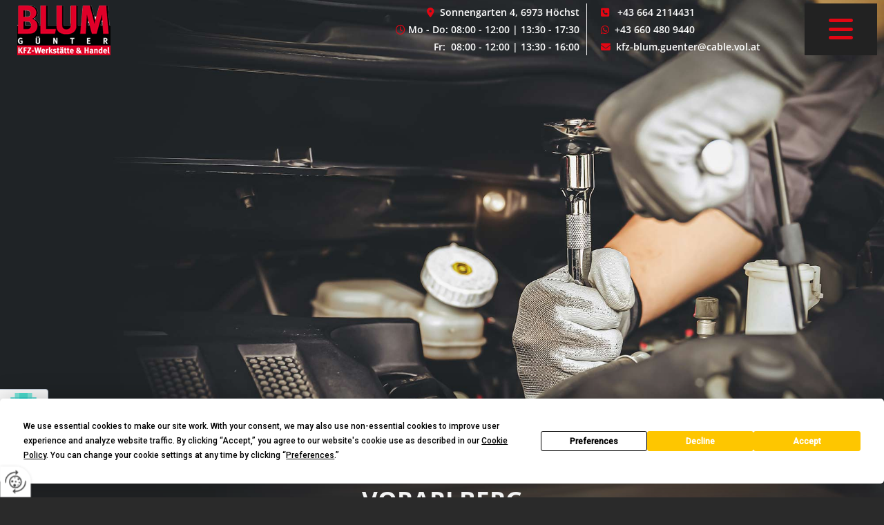

--- FILE ---
content_type: text/html; charset=UTF-8
request_url: https://www.kfz-blum.at/kontakt
body_size: 7992
content:
<!DOCTYPE html> <html lang="de" data-currency="USD" data-lang="de" data-countrycode="de_DE" data-rHash="db5569cb0ceea481c9c118d35dbc0a14" dir="auto"> <head> <meta charset="UTF-8"/> <title>Günter Blum GmbH - KFZ-Werkstätte &amp; Handel in Höchst</title><meta name="keywords" content="Günter Blum GmbH - KFZ-Werkstätte &amp; Handel"><meta name="description" content="Hier finden Sie die Kontaktdaten von Günter Blum GmbH - KFZ-Werkstätte &amp; Handel in Höchst in Vorarlberg."><meta property="og:type" content="website"><meta property="og:title" content="Günter Blum GmbH - KFZ-Werkstätte & Handel in Höchst"><meta property="og:url" content="https://www.kfz-blum.at/kontakt"><meta property="og:description" content="Hier finden Sie die Kontaktdaten von Günter Blum GmbH - KFZ-Werkstätte & Handel in Höchst in Vorarlberg."><meta property="og:image" content="https://www.kfz-blum.at"><link rel='canonical' href='https://www.kfz-blum.at/kontakt'/><meta name="viewport" content="width=device-width, initial-scale=1"> <style>.row.rowvideobg .termly-blocked-content { display: none !important; } .module.video .termly-blocked-content { width: 100% !important; } </style> <script>function onTermlyLoaded() { Termly.on("consent", (data) => { setTimeout(() => { window._monoLoader.initLibs(); const u = Object.entries(Termly.getConsentState()).some(([k, v]) => k === "performance" && v === true); if (u) { let e = document.querySelectorAll("iframe.monovideobg"); e.forEach((e) => { let o = e.getAttribute("data-src") || e.src; e.src = o + "&autoplay=1&mute=1&volume=0"; e.style.display = "block"; e.style.opacity = "1"; }); } }, 100); }); }</script> <script type="text/javascript" src="https://app.termly.io/resource-blocker/1d44db8d-57db-4b74-85aa-8307f1109a64?autoBlock=on" onload="onTermlyLoaded()"></script> <link rel='shortcut icon' type='image/x-icon' href='/uploads/te4TPwA3/fav.ico'/><link rel="preload" href="https://css-fonts.eu.extra-cdn.com/css?family=Roboto:300,500&display=swap" as="style"><link href="https://css-fonts.eu.extra-cdn.com/css?family=Roboto:300,500&display=swap" rel="stylesheet"><link rel="stylesheet" href="https://site-assets.cdnmns.com/108ab34d214b6bd35fa24bb0b75a9731/css/grids.css?1768836001521"><link rel="stylesheet" href="https://site-assets.cdnmns.com/108ab34d214b6bd35fa24bb0b75a9731/css/hcaptcha.css?1768836001521"><link rel="stylesheet" href="/assets/user-style.css?1756117605"><link rel="stylesheet" id="style_site" href="/assets/sitestyle.css?1756117605"><link rel="stylesheet" href="https://site-assets.cdnmns.com/108ab34d214b6bd35fa24bb0b75a9731/css/external-libs.css?1768836001521"><!--[if lt IE 9]><script src="https://site-assets.cdnmns.com/108ab34d214b6bd35fa24bb0b75a9731/js/html5shiv.js"></script><script src="https://site-assets.cdnmns.com/108ab34d214b6bd35fa24bb0b75a9731/js/respond.js"></script><![endif]--><script>if ('serviceWorker' in navigator){navigator.serviceWorker.getRegistrations().then(function(registrations) { for(registration in registrations) { registration.unregister(); }}); }</script><link rel="preconnect" href="https://site-assets.cdnmns.com/" crossorigin><link rel="preconnect" href="https://fonts.prod.extra-cdn.com/" crossorigin><style> #infobar { bottom: 0; top: inherit; } /* Text-Shadow bei Light Spottext und Light Small Spottext .spottext, .smallspottext{ text-shadow:3px 3px 5px #333333; }*/ /* Bildbreite im Popup auf max. 100% */ .engagement img{ max-width:100%; } /* Aenderung der Background-Color bei einem fixed-Header; Header transition header { transition:all 1500ms ease; } header.headerFixed{ background-color:rgba(0, 0, 0, 0.7); }*/ /* Caption with Thumbnail ohne Zeilenumbruch; nur Desktop-Version @media only screen and (min-width: 1200px){ .gallery .caption, .instagramfeed .caption, .imagelist .caption{ white-space:normal; } }*/ /* Teaser-Bilder ZOOM (Row-ID muss 3x geaendert werden) #r2274 img{ transition:all 500ms ease 0s; } #r2274 img:hover{ transform:scale(1.2); } #r2274 .imageModuleWrap{ display:inline-block; overflow:hidden; }*/ /* Vertical Menu Submenu Margin */ .verticalnav> li> ul li a{ margin-bottom:1px; } </style> <meta name="google-site-verification" content="XI44SwYTAl9cnR3XgvNp68ahDhzZryZBlRYSB7XNQPM"/> <meta name="google-site-verification" content="-Vr-yZz0jP1a9CfphPZMsfpIXzdquKSzNQdafosHXgE"/> <meta name="google-site-verification" content="CLt9ZMr9C5B5bZcoQabPlOLiZ-eeMHVY8nEvj6d4UPA"/> <meta name="google-site-verification" content="5Z3fS7tR4ut5M1VZt2tiLcWp2985QqU1N2kjXGR04Tg"/> <meta name="google-site-verification" content="nyWH7fDWEMkIUsFIQ5pyf5YQdXRAw0NQGBShVtuN3u0"/> <meta name="google-site-verification" content="qf-mu0Dbp8-wYHF22NYdCVZjNG1VhdITGEzLcfGz51M"/> <script> window.dataLayer = window.dataLayer || []; dataLayer.push({ 'envelopeID': '1343127', 'industry': '', 'customer_ua_accountID': '', 'envelopeHostname': 'www.kfz-blum.at', 'SID': '1967894', 'cms': 'm' }); </script> <script> (function(w,d,s,l,i){w[l]=w[l]||[];w[l].push({ 'gtm.start': new Date().getTime(),event:'gtm.js'}); var f=d.getElementsByTagName(s)[0], j=d.createElement(s),dl=l!='dataLayer'?'&l='+l:''; j.async=true;j.src= 'https://sgtm.herold.at/gtm.js?id='+i+dl; f.parentNode.append(j,f); }) (window,document,'script','dataLayer','GTM-5M4VVMZ8'); </script> <script src='https://site-assets.cdnmns.com/108ab34d214b6bd35fa24bb0b75a9731/js/reseller/herold/herold_tracker.js'></script> <script>window.ASSETSURL='https://site-assets.cdnmns.com/108ab34d214b6bd35fa24bb0b75a9731';</script></head> <body id="p1229" data-dateformat='d/m/Y' data-deferCSS data-hideFooter data-socialoptin="true" data-req="engagements,socialoptin,quicklink"> <button type="button" id="consent-banner-prefs-button" aria-label="renew-consent" onclick="displayPreferenceModal();" style="display: block;"></button> <style> button#consent-banner-prefs-button { display: none; background-color: #fff; background-image: url(/assets/css/img/herold/2ed59759c0.svg); background-size: 44px; background-repeat: no-repeat; background-position: 50%; border: none; box-sizing: border-box; cursor: pointer; padding: 9px 9px 7px 7px; outline: none; width: 64px; height: 64px; border-top-right-radius: 50%; box-shadow: 0 0 6.86px 0 rgba(0,0,0,.10196078431372549); position: fixed; bottom: 0; left: 0; z-index: 9999999; transform: scale(.7); transform-origin: bottom left; transition: all .3s ease; } button#consent-banner-prefs-button:hover { transform: scale(1); } </style> <div id="r5001" class="row designRow"> <div class="container container-fluid"><div class="col col-sm-12"> <header data-onlynavigation="true" data-underheaderrow><div id="r4035" class="row "> <div class="container container-fluid colsStack"><div id="c4022" class="col col-lg-4 col-sm-12 col-md-2 flexCol"><div id="m4716" class="module autospacer"></div> <div class="flexWrap"> <a href="/"  title="" aria-label="" class="imageModuleWrap" id="w_m4432" data-track-event="click" data-track-action="internal_link_clicked"> <img id="m4432" class="module image" src="/uploads/HA9xJwQv/471x0_441x0/Logo.png" alt="Günter Blum GmbH - KFZ-Werkstätte &amp; Handel Logo" data-author="" width="135" height="74" data-req="" data-settings="enablehover=false,showelement=none,hovertransition=slowFadeIn" fetchpriority="high"/> </a> </div> <div id="m2605" class="module autospacer"></div> </div> <div id="c1857" class="col col-sm-3 hidden-sm col-lg-4 col-md-5 flexCol"><div id="m4483" class="module autospacer"></div> <div class="flexWrap"> <div id="m2647" class="module text hidden-sm"><p class="custom1" style="text-align: right;"><span class="iconfont "></span>&nbsp; <a href="https://www.google.com/maps/place/KFZ-Werkst%C3%A4tte+%26+Handel+Blum+G%C3%BCnter/@47.4582443,9.6404397,15z/data=!4m2!3m1!1s0x0:0xc9bea8698fc451b4?sa=X&amp;ved=2ahUKEwj_otyfvrr-AhXShf0HHd1QDUEQ_BJ6BAhFEAg" target="_blank" rel="noopener" data-track-event="click" data-track-action="link_clicked">Sonnengarten 4, 6973 Höchst</a></p></div> <div id="m3262" class="module text hidden-sm"><p class="custom1" style="text-align: right;"><span style="color: #e30613;"><span class="iconfont "></span></span> <span style="color: #ffffff;">Mo - Do:</span> <span style="color: #ffffff;">08:00 - 12:00 | 13:30 - 17:30</span></p></div> <div id="m2032" class="module text hidden-sm"><p class="custom1" style="text-align: right;"><span style="color: #ffffff;">Fr:&nbsp; 08:00 - 12:00 | 13:30 - 16:00</span></p></div> </div> <div id="m4433" class="module autospacer"></div> </div> <div id="c3165" class="col col-sm-9 col-lg-3 col-md-4 flexCol"><div id="m3772" class="module autospacer"></div> <div class="flexWrap"> <div id="m3326" class="module text hidden-lg hidden-md"><p class="custom1" style="text-align: left;"><span class="iconfont "></span>&nbsp; <a data-global="phone"  href="tel:+436642114431" data-track-event="click" data-track-action="phone_link">+43 664 2114431</a></p></div> <div id="m4990" class="module text hidden-sm"><p class="custom1" style="text-align: left;"><span class="iconfont "></span> &nbsp; <a data-global="phone"  href="tel:+436642114431" data-track-event="click" data-track-action="phone_link">+43 664 2114431</a>&nbsp;</p></div> <div id="m2674" class="module text"><p class="custom1" style="text-align: left;"><span class="iconfont "></span>&nbsp; <a href="tel:+43 660 480 9440" data-track-event="click" data-track-action="phone_link">+43 660 480 9440</a></p></div> <div id="m3705" class="module text hidden-sm smallModule"><p class="custom1" style="text-align: left;"><span class="iconfont "></span> &nbsp;<a href="mailto:kfz-blum.guenter@cable.vol.at" data-track-event="click" data-track-action="email_link">kfz-blum.guenter@cable.vol.at</a></p></div> </div> <div id="m1004" class="module autospacer"></div> </div> <div id="c3205" class="col col-lg-1 col-sm-3 col-md-1 flexCol"><div id="m1908" class="module autospacer"></div> <div class="flexWrap"> <nav id="m5000" class="module nav smallModule" data-settings="vertical=false,direction=right,push=true,activeParent=true,verticalNav-sm=true,verticalNav-lg=true,verticalNav-md=true" aria-label="Navigation" tabindex="-1"> <ul class="navContainer"><li class=""> <a href="/" data-track-event="click" data-track-action="internal_link_clicked">Home</a> </li><li class=" hidden-lg hidden-md hidden-sm"> <a href="/datenschutzerklarung" data-track-event="click" data-track-action="internal_link_clicked">Datenschutzerklärung</a> </li><li class=""> <a href="/leistungen" data-track-event="click" data-track-action="internal_link_clicked">Leistungen</a> <ul><li class=""> <a href="/leistungen/werkstatt" data-track-event="click" data-track-action="internal_link_clicked">Werkstatt</a> </li><li class=""> <a href="/leistungen/reifen" data-track-event="click" data-track-action="internal_link_clicked">Reifen</a> </li><li class=""> <a href="/leistungen/begutachtung-pickerl" data-track-event="click" data-track-action="internal_link_clicked">Begutachtung „Pickerl“</a> </li><li class=""> <a href="/leistungen/service" data-track-event="click" data-track-action="internal_link_clicked">Service</a> </li><li class=""> <a href="/leistungen/achsvermessung--mehr" data-track-event="click" data-track-action="internal_link_clicked">Achsvermessung &amp; mehr</a> </li></ul> </li><li class=""> <a href="/neu---gebrauchtwagen" data-track-event="click" data-track-action="internal_link_clicked">Neu- &amp; Gebrauchtwagen</a> </li><li class=""> <a href="/ueber-uns" data-track-event="click" data-track-action="internal_link_clicked">Über uns</a> </li><li class=""> <a target="_blank" rel="noopener" href="https://www.google.com/search?q=Blum+G%C3%BCnter+KFZ-Werkst%C3%A4tte+%26+Handel&amp;rlz=1C1GCEB_enAT817AT817&amp;oq=Blum+G%C3%BCnter+KFZ-Werkst%C3%A4tte+%26+Handel&amp;aqs=chrome.0.69i59l2j69i60l3.1364j0j7&amp;sourceid=chrome&amp;ie=UTF-8#lrd=0x479b11680955d9ab:0xc9bea8698fc451b4,1,,,," data-track-event="click" data-track-action="link_clicked">Kundenbewertungen</a> </li><li class=" active"> <a href="/kontakt" data-track-event="click" data-track-action="internal_link_clicked">Kontakt</a> </li><li class=" hidden-lg hidden-md hidden-sm"> <a href="/impressum" data-track-event="click" data-track-action="internal_link_clicked">Impressum</a> </li><li class=" hidden-lg hidden-md hidden-sm"> <a href="/datenschutzerklarung-old-api" data-track-event="click" data-track-action="internal_link_clicked">Datenschutzerklärung-old-api</a> </li><li class=" hidden-lg hidden-md hidden-sm"> <a href="/datenschutzerklarung-old-api-cm" data-track-event="click" data-track-action="internal_link_clicked">Datenschutzerklärung-old-api-cm</a> </li></ul> </nav></div> <div id="m4182" class="module autospacer"></div> </div> </div> </div> </header><div id="r5002" role="main" class="row designRow"> <div class="container container-fluid"><div class="col col-sm-12"><div id="r1867" class="row outOfRowgroupView fullScreenRow verticalAlignRowBottom"> <div class="container container-fluid colsStack"><div id="c1145" class="col col-sm-12 col-lg-12 col-md-12"><div id="m2144" class="module text"><h1 class="lightheadline" style="text-align: center;">Günter Blum GmbH - KFZ-Werkstätte & Handel aus Höchst in Vorarlberg</h1></div> </div> </div> </div> <div class="row "> <div class="container container-fixed"><div class="col col-sm-12"> <div class="imageModuleWrap" id="w_m2680"> <img id="m2680" class="module image " src="/uploads/HA9xJwQv/737x0_1140x0/Logo.png" alt="Günter Blum GmbH - KFZ-Werkstätte &amp; Handel" data-author="" width="135" height="74" data-animate="zoomIn" data-req="" data-settings="enablehover=false,showelement=,hovertransition=" fetchpriority="high"/> </div><div id="m4822" class="module text"><p class="preamble" style="text-align: center;">Rufen Sie uns an unter <a data-global="phone"  href="tel:+436642114431" data-track-event="click" data-track-action="phone_link">+43 664 2114431</a> wenn Sie Fragen haben oder ein Angebot möchten.</p></div> </div> </div> </div> <div id="r3315" class="row "> <div class="container container-fixed"><div id="c4919" class="col col-md-6 col-lg-6 col-sm-12"><div id="m3782" class="module text"><p class="subtitle" style="text-align: center;"><span class="iconfont "></span>&nbsp; Standort</p></div> <div id="m3209" class="module divider"></div> <div id="m3324" class="module text"><p class="bodytext" style="text-align: center;"><span style="font-weight: bold;">Günter Blum GmbH - KFZ-Werkstätte & Handel</span></p><p class="bodytext" style="text-align: center;">Sonnengarten 4</p><p class="bodytext" style="text-align: center;">6973 Höchst</p></div> <div id="m4165" class="module text"><p class="subtitle" style="text-align: center;"><span class="iconfont "></span>&nbsp; Kontakt</p></div> <div id="m4064" class="module divider"></div> <div id="m2335" class="module text"><p class="bodytext" style="text-align: center;">T: <a data-global="phone"  href="tel:+436642114431" data-track-event="click" data-track-action="phone_link">+43 664 2114431</a></p><p class="bodytext" style="text-align: center;">WhatsApp: <a href="tel:+43 660 480 9440" data-track-event="click" data-track-action="phone_link">+43 660 480 9440</a></p><p class="bodytext" style="text-align: center;">E: <a href="mailto:kfz-blum.guenter@cable.vol.at" data-track-event="click" data-track-action="email_link">kfz-blum.guenter@cable.vol.at</a></p></div> <div id="m3181" class="module text"><p class="subtitle" style="text-align: center;"><span class="iconfont "></span>&nbsp; Öffnungszeiten</p></div> <div id="m1075" class="module divider"></div> <div class="module openinghours" id="m4460"> <p class="day clear bodytext"> <span class="dayLabel">Montag - Donnerstag</span> <span class="ranges"> <span>08:00 - 12:00</span> <span>13:30 - 17:30</span> </span> </p> <p class="day clear bodytext"> <span class="dayLabel">Freitag</span> <span class="ranges"> <span>08:00 - 12:00</span> <span>13:30 - 16:00</span> </span> </p> <p class="subtitle specialDayTitle"></p> </div> <div id="m3839" class="module text"><p class="bodytext" style="text-align: center;">Termine nach Vereinbarung</p></div> </div> <div id="c2234" class="col col-md-6 col-lg-6 col-sm-12"><div id="m2191" class="module text"><p class="subtitle" style="text-align: center;"><span class="iconfont "></span>&nbsp; Anfrage</p></div> <div id="m2380" class="module divider"></div> <form method="post" id="m2509" class="module form" data-url="?m=m2509" data-req="form,ext-https://js.hcaptcha.com/1/api.js?onload=formsInitHcaptcha&render=explicit" data-settings="margin=1" data-track-action="custom_form" onsubmit="return _monoForm.submitForm(this);"> <div class="fields clear"> <div class="field w50 "> <label for="m2509_field_0">Vorname*</label> <input type="text" name="field_0" autocomplete="on" id="m2509_field_0" placeholder="" data-required="true" aria-required="true"/> </div> <div class="field w50 "> <label for="m2509_field_1">Nachname*</label> <input type="text" name="field_1" autocomplete="on" id="m2509_field_1" placeholder="" data-required="true" aria-required="true"/> </div> <div class="field w50 "> <label for="m2509_field_2">Telefon</label> <input type="text" name="field_2" autocomplete="on" id="m2509_field_2" placeholder=""/> </div> <div class="field w50 "> <label for="m2509_field_3">E-Mail*</label> <input type="text" data-type="email" name="field_3" autocomplete="email" id="m2509_field_3" placeholder="" data-required="true" aria-required="true"/> </div> <div class="field w100 "> <label for="m2509_field_4">Nachricht*</label> <textarea name="field_4" id="m2509_field_4" data-required="true" aria-required="true" placeholder=""></textarea> </div> <input type="hidden" name="__requestToken" value="f11d94a0de7d1f3e12179f0783cad4eee10f641143aee44d1c188679accb0deb"/> <div class="field veiled" style="display:none;height:0px" aria-hidden="true" tabindex="-1"> <label for="6affe8ce" style="display: none;">Spam protection</label> <textarea id="6affe8ce" name="6affe8ce" placeholder="Lorem ipsum"></textarea> </div> <input type="hidden" name="_ha_seed" value="6affe8ce"/> </div> <div class="optins clear"> <div class="field w100 optin"> <div class="form_option"><input type="checkbox" name="optin_field_0" id="m2509_optin_field_0" value="1" data-required="true"/><label class="label_optin_field_0" for="m2509_optin_field_0"><a class="optinLink" rel="nofollow noopener" target="_blank" href="/datenschutzerklarung-old-api" data-track-event="click" data-track-action="internal_link_clicked">Es werden personenbezogene Daten übermittelt und für die in der Datenschutzerklärung beschriebenen Zwecke verwendet. *</a></label> </div> </div> </div> <div class="h-captcha" data-sitekey="76e5ed29-5d40-4f15-b471-4c89196dac3b" data-callback="onHcaptchaSuccess" data-invisible="true"></div> <div id="errors_m2509"> </div> <input type="hidden" name="form_m2509" value="1"> <input type="submit" class="button " value="Senden"> <div class="hcaptcha-badge bodytext hide bottomleft"> <div class="hcaptcha-badge-logo-wrapper"> <div class="hcaptcha-badge-logo"></div> <div class="hcaptcha-badge-text">hCaptcha</div> </div> <div class="hcaptcha-badge-legal">Diese Webseite ist durch hCaptcha geschützt. Es gelten die
<a href="https://hcaptcha.com/privacy">Datenschutz-Bestimmungen</a> und
<a href="https://hcaptcha.com/terms">Geschäftsbedingungen</a>.</div> </div> </form> </div> </div> </div> <div id="r3948" class="row "> <div class="container container-fixed"><div id="c2673" class="col col-sm-12"><div id="m2985" class="module map osmap osmap osmap" data-url="?m=m2985" data-req="mapbox-gl,leaflet,osmap" data-animate=""> <div class="map-container cookieconsent-optin-marketing" aria-label="Sonnengarten 4, 6973 Höchst" data-address="Sonnengarten 4, 6973 Höchst" data-zoom="14"></div> </div> </div> </div> </div> <div id="r2429" class="row "> <div class="container container-fixed "><div id="c2391" class="col col-sm-12"><div id="m4484" class="module text"><p style="text-align: center; color: rgb(255, 255, 255);" class="bodytext"><a href="/impressum" style="color: rgb(255, 255, 255);" data-track-event="click" data-track-action="internal_link_clicked">Impressum</a> | <a href="/datenschutzerklarung-old-api" style="color: rgb(255, 255, 255);" data-track-event="click" data-track-action="internal_link_clicked">Datenschutzerklärung</a></p></div> </div> </div> </div> </div> </div> </div> <footer><div id="r1074" class="row "> <div class="container container-fluid "><div id="c3869" class="col col-sm-12 col-md-6 col-lg-4"><div id="m4710" class="module text"><p class="lightpreamble"><span class="iconfont"></span>&nbsp; Günter Blum GmbH - KFZ-Werkstätte & Handel</p></div> <div id="m2430" class="module divider"></div> <div id="m1568" class="module text"><p class="footertext">Sonnengarten 4</p><p class="footertext">6973 Höchst</p><p class="bodytext">&nbsp;</p><p class="footertext"><span class="iconfont "></span> &nbsp;<a data-global="phone"  href="tel:+436642114431" data-track-event="click" data-track-action="phone_link">+43 664 2114431</a></p><p class="footertext"><span class="iconfont "></span> &nbsp; <a href="tel:+43 660 480 9440" data-track-event="click" data-track-action="phone_link">+43 660 480 9440</a></p><p class="footertext"><span class="iconfont "></span>&nbsp; <a href="mailto:kfz-blum.guenter@cable.vol.at" data-track-event="click" data-track-action="email_link">kfz-blum.guenter@cable.vol.at</a></p></div> <div id="m1595" class="module text"><p class="lightpreamble"><span style="color: rgb(243, 110, 18);"><span class="iconfont"></span></span><span class="iconfont"></span>&nbsp; Öffnungszeiten</p></div> <div id="m3382" class="module divider"></div> <div id="m4554" class="module text"><p class="footertext">Termine nach Vereinbarung</p></div> <div class="module openinghours2" id="m2974"> <p class="day clear footertext"> <span class="dayLabel">Montag - Donnerstag</span> <span class="ranges"> <span>08:00 - 12:00</span> <span>13:30 - 17:30</span> </span> </p> <p class="day clear footertext"> <span class="dayLabel">Freitag</span> <span class="ranges"> <span>08:00 - 12:00</span> <span>13:30 - 16:00</span> </span> </p> <p class="subtitle specialDayTitle"></p> </div> <div id="m1902" class="module text"><p class="lightpreamble"><span style="color: rgb(243, 110, 18);"><span class="iconfont"></span></span><span class="iconfont"><span class="iconfont"></span></span>&nbsp; Links</p></div> <div id="m1413" class="module divider"></div> <div id="m8401" class="module text"><p class="footertext"><span class="iconfont"></span>&nbsp; <a href="/impressum" data-track-event="click" data-track-action="internal_link_clicked">Impressum</a></p><p class="footertext"><span class="iconfont"></span>&nbsp; <a href="/datenschutzerklarung" data-track-event="click" data-track-action="internal_link_clicked">Datenschutzerklärung<br></a></p><p class="footertext"><span class="iconfont"></span>&nbsp; <a href="/kontakt" data-track-event="click" data-track-action="internal_link_clicked">Kontakt</a></p></div> </div> <div id="c4959" class="col col-sm-12 col-lg-8 col-md-6"><div id="m1657" class="module text"><p class="lightpreamble"><span class="iconfont "></span>&nbsp; Anfahrt</p></div> <div id="m4028" class="module divider"></div> <div id="m1719" class="module map osmap osmap osmap" data-url="?dm=m1719" data-req="mapbox-gl,leaflet,osmap" data-animate=""> <div class="map-container cookieconsent-optin-marketing" aria-label="Sonnengarten 4 6973 Höchst Österreich" data-address="Sonnengarten 4 6973 Höchst Österreich" data-zoom="14"></div> </div> </div> </div> </div> </footer> <!-- Hardcoded border-top-width: 0px; and HEROLD are aware of this hacky fix --> <div class="row brandfooter noPadding" style="border-top-width: 0px;"> <div class="container container-fixed"> <div class="brandTextAlternativeContainer" style="justify-content: space-between;width: 100%;"> <a href='https://www.herold.at/marketing/websites/' target="_blank" rel="noopener" data-track-event="click" data-track-action="link_clicked"> <span class="brandingText" style="padding-right:10px" onmouseover="this.style.textDecoration='underline'" onmouseout="this.style.textDecoration='none'">Website erstellt von HEROLD</span> </a> <a href="https://www.herold.at/marketing/" target="_blank" rel="noopener" data-track-event="click" data-track-action="link_clicked"> <img src="https://site-assets.cdnmns.com/108ab34d214b6bd35fa24bb0b75a9731/css/img/herold/logo.png" alt="Online Marketing von HEROLD"/> </a> </div> </div> </div></div> </div> </div> <a href='#' data-req="scrollTop" class='scrollIcon hidden bottom_right' aria-label="Zum Anfang der Seite gehen" data-track-event="click" data-track-action="internal_link_clicked"> <span></span> </a><script async nomodule src="https://site-assets.cdnmns.com/108ab34d214b6bd35fa24bb0b75a9731/js/loader-polyfills.js?1768836001521"></script><script async src="https://site-assets.cdnmns.com/108ab34d214b6bd35fa24bb0b75a9731/js/loader.js?1768836001521"></script> <script type="text/javascript" src="https://herold.adplorer.com/herold.aspx" async></script> <script type='application/ld+json'>{"@context":"http://schema.org","@type":"LocalBusiness","@id":"https://www.kfz-blum.at/#global_business","name":"G\u00fcnter Blum GmbH - KFZ-Werkst\u00e4tte & Handel","address":{"@type":"PostalAddress","streetAddress":"Sonnengarten 4","addressLocality":"H\u00f6chst","addressRegion":"","postalCode":"6973","addressCountry":"\u00d6sterreich"},"email":"kfz-blum.guenter@cable.vol.at","telephone":"+43 664 2114431","description":"Betrieben werden eine KFZ-Reparaturwerkstatt und Handel mit Neu- und Gebrauchtwagen.","latitude":"47.458233","longitude":"9.640451","url":"https://www.kfz-blum.at","openingHoursSpecification":[{"@type":"OpeningHoursSpecification","dayOfWeek":"http://schema.org/Monday","opens":"08:00","closes":"12:00"},{"@type":"OpeningHoursSpecification","dayOfWeek":"http://schema.org/Monday","opens":"13:30","closes":"17:30"},{"@type":"OpeningHoursSpecification","dayOfWeek":"http://schema.org/Tuesday","opens":"08:00","closes":"12:00"},{"@type":"OpeningHoursSpecification","dayOfWeek":"http://schema.org/Tuesday","opens":"13:30","closes":"17:30"},{"@type":"OpeningHoursSpecification","dayOfWeek":"http://schema.org/Wednesday","opens":"08:00","closes":"12:00"},{"@type":"OpeningHoursSpecification","dayOfWeek":"http://schema.org/Wednesday","opens":"13:30","closes":"17:30"},{"@type":"OpeningHoursSpecification","dayOfWeek":"http://schema.org/Thursday","opens":"08:00","closes":"12:00"},{"@type":"OpeningHoursSpecification","dayOfWeek":"http://schema.org/Thursday","opens":"13:30","closes":"17:30"},{"@type":"OpeningHoursSpecification","dayOfWeek":"http://schema.org/Friday","opens":"08:00","closes":"12:00"},{"@type":"OpeningHoursSpecification","dayOfWeek":"http://schema.org/Friday","opens":"13:30","closes":"16:00"}],"logo":"https://www.kfz-blum.at/uploads/HA9xJwQv/Logo.png"}</script><!-- Mono global site tag (gtag.js) - Google Analytics --> <script async src='https://www.googletagmanager.com/gtag/js?id=G-WPCJFCX3V2'></script> <script> window.dataLayer = window.dataLayer || []; function gtag(){dataLayer.push(arguments);} gtag('js', new Date()); gtag('config', 'G-WPCJFCX3V2', { 'anonymize_ip': true, 'send_page_view': false, 'custom_map': {'dimension1': 'monoSiteId', 'dimension2': 'monoRendering'} }); gtag('event', 'monoAction', { 'monoSiteId': '1343127', 'monoRendering': 'website'}); gtag('event', 'page_view', { 'monoSiteId': '1343127', 'monoRendering': 'website'}); var _mtr = _mtr || []; _mtr.push(['addTracker', function (action) { gtag('event', action, { 'send_to': 'G-WPCJFCX3V2', 'event_label': 'monoAction', 'monoSiteId': '1343127', 'monoRendering': 'website' }); }]); _mtr.push(['addRawTracker', function() { gtag.apply(gtag,arguments); }]); </script> </body> </html>

--- FILE ---
content_type: text/css
request_url: https://www.kfz-blum.at/assets/sitestyle.css?1768836001521
body_size: 6817
content:
.headline { font-weight:800; color:#363636; font-size:27px; line-height:1.2em; text-transform:uppercase; margin-bottom:10px;} .headline a:hover { text-decoration:underline;} nav { text-align:right;} nav > ul li > a { font-weight:800; color:rgb(255, 255, 255); text-decoration:none; font-size:19px; transition:all 0.25s ease-in 0s;} nav:before { color:#e30613;} nav > ul > li > ul a { font-size:17px;} nav > ul li > a:hover { color:#e30613; text-decoration:underline;} nav > ul li a { text-transform:uppercase; border-color:#bcbcbc; margin-left:10px; margin-top:15px; padding-left:8px; padding-right:8px;} nav > ul > li > ul li a { background-color:rgba(238, 238, 238, 0); margin-bottom:-1px; padding-left:10px; padding-top:7px; padding-bottom:7px; padding-right:10px;} nav.opened-menu > ul { background-color:#000;} nav > ul li.active > a { color:#e30613; text-decoration:underline;} nav > ul > li > ul li.active > a { color:#e30613; background-color:rgba(238, 238, 238, 0); border-color:#bcbcbc;} .nav .navIcon.fa { margin-top:-3px; padding-right:5px;} nav:hover:before { color:rgb(255, 255, 255);} nav > ul .closeBtn:hover { color:#eee;} .subtitle { font-weight:800; color:#e30613; font-size:22px; line-height:1.2em; text-transform:uppercase; margin-bottom:10px;} .preamble { font-weight:600; color:#222; font-size:18px; line-height:1.2em; margin-bottom:10px;} .bodytext { margin-bottom:5px;} .bodytext a:hover { color:#2a2a2a;} .smalltext { font-size:13px; line-height:1.6em; margin-bottom:10px;} body { font-family:Open Sans; color:#555; line-height:1.6em; background-color:#2a2a2a;} body a { color:#363636; text-decoration:underline;} body a:hover { color:#2a2a2a; text-decoration:none;} .button { border-radius:3px; background-color:#e30613; font-weight:800; color:rgb(255, 255, 255); font-size:14px; line-height:1.6em; text-align:center; text-transform:uppercase; border-top-left-radius:0px; border-top-right-radius:0px; border-bottom-left-radius:0px; border-bottom-right-radius:0px; border-color:rgb(255, 255, 255); margin-left:auto; margin-bottom:20px; margin-right:auto; padding-left:15px; padding-top:8px; padding-bottom:9px; padding-right:15px;} .button:hover { background-color:#2a2a2a; color:rgb(255, 255, 255);} .button .buttonIcon.fa { margin-right:10px;} .form { margin-bottom:20px; padding-left:0px; padding-top:0px; padding-bottom:0px; padding-right:0px;} .form label { padding-bottom:0px; line-height:1.2em; text-align:center; margin-bottom:5px;} .form input[type=text],.form textarea,.form select { border-radius:3px; border-left-width:1px; border-top-width:1px; border-bottom-width:1px; border-right-width:1px; border-color:#bcbcbc; margin-top:0px; margin-bottom:20px; padding-left:10px; padding-top:10px; padding-bottom:10px; padding-right:10px; color:rgb(69, 69, 69); font-size:14px;} .form input[type=submit] { display:table; margin-left:auto; margin-top:20px; margin-bottom:0px; margin-right:auto;} .form2 .optins span>a.optinLink:hover { color:rgb(255, 255, 255);} .form .thankYou { line-height:1.6em;} .form input[type=text],.form input[type=date],.form textarea,.form select { background-color:#eee; margin-bottom:10px; font-size:16px; text-align:center;} .form input[type=checkbox]+span,.form input[type=radio]+span,.form .form_option input[type=checkbox]+label:not([class*="optin"]) { margin-bottom:20px; margin-right:20px;} .form2 .optin label[class*="optin"], .form2 .optin label[class*="optin"] > *, .form2 .optin span a[class*="optin"], .form2 .optin span a[class*="optin"] > * { color:rgb(255, 255, 255);} .text { margin-bottom:20px; padding-top:0px; padding-right:0px; padding-bottom:0px; padding-left:0px;} .image { margin-bottom:20px; padding-top:0px; padding-right:0px; padding-bottom:0px; padding-left:0px;} .map { margin-bottom:20px;} .gallery { text-align:center; margin-bottom:40px;} .gallery .pics .caption { text-align:center; padding-top:5px; padding-right:5px; padding-bottom:0px; padding-left:5px; color:#555; font-size:14px;} .row { padding-top:60px; padding-right:30px; padding-bottom:20px; padding-left:30px; background-color:rgb(255, 255, 255);} .col { margin-bottom:0px; padding-left:15px; padding-right:15px; margin-top:0px; padding-bottom:0px;} .custom1 { font-weight:600; color:#e30613; font-size:14px;} .custom1 a { color:rgb(255, 255, 255); text-decoration:none;} .custom1 a:hover { color:rgb(255, 255, 255);} .custom2 { font-weight:700; color:#363636; font-size:15px; line-height:1.6em;} .custom2 a { color:#222; text-decoration:none;} .custom2 a:hover { color:#222;} .custom4 {} .custom5 {} .custom3 { font-weight:700; color:#222; font-size:15px;} .custom3 a { color:#222; text-decoration:underline;} .custom3 a:hover { color:#222; text-decoration:underline;} .smallsubtitle { font-weight:600; color:#2a2a2a; font-size:20px; line-height:1.2em; margin-bottom:10px;} .spottext { font-weight:700; color:rgb(255, 255, 255); font-size:80px; line-height:1.2em; text-transform:uppercase; margin-bottom:10px;} .spottext a { color:rgb(255, 255, 255); text-decoration:underline;} .spottext a:hover { color:rgb(255, 255, 255); text-decoration:underline;} .footertext { color:rgb(255, 255, 255); font-size:15px; line-height:1.6em; margin-bottom:5px;} .footertext a { color:rgb(255, 255, 255); text-decoration:none;} .footertext a:hover { color:rgb(255, 255, 255); text-decoration:underline;} .companyname { font-weight:700; color:#363636; font-size:22px; line-height:1.6em; text-transform:uppercase; text-align:left; margin-bottom:10px;} .companyname a { color:#222;} .companyname a:hover { color:#222;} .smallspottext { font-weight:600; color:rgb(255, 255, 255); font-size:45px; line-height:1.2em; text-transform:uppercase; margin-bottom:10px;} .smallspottext a { color:rgb(255, 255, 255); text-decoration:underline;} .smallspottext a:hover { color:rgb(255, 255, 255); text-decoration:underline;} .locale { text-align:center;} .locale ul li a { transition:all 0.25s ease-in 0s; color:#eee; font-size:14px;} .locale ul li { background-color:#363636; padding-top:5px; padding-right:15px; padding-bottom:5px; padding-left:15px; border-top-width:1px; border-right-width:1px; border-bottom-width:1px; border-left-width:1px; border-color:rgb(255, 255, 255);} .locale ul li:hover { background-color:#363636; border-color:rgb(255, 255, 255);} .locale ul li a:hover { color:rgb(255, 255, 255);} .locale ul li.active a { color:rgb(255, 255, 255);} .locale ul li.active { background-color:#363636; border-color:rgb(255, 255, 255);} .button2 { border-radius:3px; color:rgb(255, 255, 255); font-size:14px; line-height:1.6em; text-align:center; text-transform:uppercase; border-left-width:1px; border-top-width:1px; border-bottom-width:1px; border-right-width:1px; border-top-left-radius:0px; border-top-right-radius:0px; border-bottom-left-radius:0px; border-bottom-right-radius:0px; border-color:rgb(255, 255, 255); margin-left:auto; margin-bottom:10px; margin-right:auto; padding-left:15px; padding-top:8px; padding-bottom:9px; padding-right:15px;} .button2:hover { background-color:rgb(255, 255, 255); color:#555;} .button2 .buttonIcon.fa { margin-right:10px;} .divider { border-top-width:1px; border-color:rgb(255, 255, 255); width:100%; display:table; margin-left:auto; margin-right:autopx; margin-top:10px; margin-bottom:10px;} .singlePost .divider { margin-bottom:40px;} .socialmedia { text-align:right; font-size:19px;} .socialmedia li { margin-left:0px; margin-bottom:10px; margin-right:10px;} .paymenticons li { padding-bottom:0px; margin-bottom:10px; margin-left:0px; padding-left:0px; margin-right:10px;} .paymenticons { text-align:left;} .linklist { margin-bottom:40px;} .linklist a { color:rgb(255, 255, 255); text-decoration:none; font-size:15px; background-color:#363636; border-color:#bcbcbc; margin-bottom:3px; padding-left:10px; padding-top:5px; padding-bottom:5px; padding-right:10px;} .linklist a:hover { color:rgb(255, 255, 255); background-color:#2a2a2a; border-color:#363636;} .linklist .listIcon { font-size:16px; margin-right:5px; border-top-width:3px;} .linklist .listIcon:hover { color:rgb(255, 255, 255);} .breadcrumb li a { margin-bottom:10px; margin-left:10px; margin-right:10px;} .cart { display:table; margin-left:auto; margin-right:0; margin-bottom:0px;} .cart .cartBtn { color:rgb(255, 255, 255); font-size:20px;} .cart .cartAmount { font-size:12px; color:rgb(255, 255, 255); background-color:#363636; width:16px; height:16px; margin-left:-5px; border-top-left-radius:100px; border-top-right-radius:100px; border-bottom-right-radius:100px; border-bottom-left-radius:100px; margin-top:-8px;} .cart .checkoutBtn { margin-bottom:0px;} .cart .title { margin-bottom:20px;} .cart .subTotalText { margin-top:0px;} .cart .subTotal { margin-bottom:10px; margin-top:5px;} .cart .cartContents { background-color:rgb(241, 241, 241);} .cart .divider { margin-bottom:10px;} .search { display:table; margin-left:auto; margin-right:0;} .search .searchicon { color:rgb(255, 255, 255); font-size:20px; background-color:#363636; width:40px; height:40px;} .review { margin-bottom:40px; background-color:#eee; padding-top:20px; padding-right:20px; padding-bottom:20px; padding-left:20px;} .review .reviewName { text-align:center; margin-bottom:5px;} .review .reviewDescription { text-align:center;} .review .reviewRating { text-align:center;} .review .reviewRating .star { margin-right:2px; margin-left:2px;} .review .authorDate { text-align:center;} .search .searchicon:hover { background-color:#2a2a2a;} .html { margin-bottom:40px;} .blog .details { padding-top:0px; margin-top:15px; margin-bottom:20px;} .blog .readMore { margin-top:20px; margin-bottom:40px;} .catalog { margin-bottom:40px;} .catalog .productText { padding-top:10px;} .catalog .visualTag { text-align:center; text-transform:uppercase; padding-top:7px; padding-right:7px; padding-bottom:7px; padding-left:7px;} .emailshare a { margin-bottom:20px;} .openinghours .specialDayTitle { margin-top:20px;} .openinghours { margin-bottom:40px;} .offers { background-color:#eee; border-left-width:1px; border-top-width:1px; border-bottom-width:1px; border-right-width:1px; border-color:#363636; margin-bottom:40px; padding-left:30px; padding-top:30px; padding-bottom:30px; padding-right:30px;} .offers .button { margin-top:20px; margin-bottom:0px; margin-right:auto;} .offers .offerName { text-align:center;} .offers .offerDescription { font-size:15px; text-align:center;} .offers .offerPrice { color:#363636; font-size:30px; text-align:center;} .offers .validFrom { text-align:center;} .offers .validThrough { text-align:center;} .list { margin-bottom:40px;} .list .listIcon { margin-top:0px; margin-bottom:0px; color:rgb(255, 255, 255); font-size:16px; margin-right:10px; background-color:#363636; width:28px; height:28px; border-top-left-radius:100px; border-top-right-radius:100px; border-bottom-left-radius:100px; border-bottom-right-radius:100px;} .itemLabel { font-weight:400;} .list .itemLabel { font-size:15px;} .list .itemSubtext { font-size:12px;} .video { margin-bottom:40px;} .singleProduct .addBtn { padding-top:13px;} .singleProduct .gallery .visualTag { text-align:center; font-size:21px; text-transform:uppercase; padding-top:10px; padding-right:10px; padding-bottom:10px; padding-left:10px;} .singleProduct .divider { margin-bottom:20px; margin-top:0px;} .pricelist { margin-bottom:20px;} .pricelist li { border-bottom-width:1px; border-color:#bcbcbc; margin-bottom:10px;} .pricelist .item { font-weight:600; color:#222; font-size:16px; margin-bottom:0px;} .item { font-weight:800;} .pricelist .itemprice { font-weight:600; font-size:16px;} .itemprice { font-weight:800;} .pricelist .itemdescription { font-size:14px; margin-bottom:10px;} .checkout .divider { margin-bottom:20px;} .checkout .descriptivetext { padding-bottom:20px;} .checkout .infolabel { padding-bottom:10px;} .verticalnav { margin-bottom:40px;} .verticalnav > li > a { color:rgb(255, 255, 255); text-decoration:none; font-size:15px; text-transform:uppercase; background-color:#363636; margin-bottom:1px; padding-left:10px; padding-top:5px; padding-bottom:5px; padding-right:10px;} .verticalnav > li > a:hover { color:#e30613; text-decoration:none; background-color:#2a2a2a;} nav > li.active > a { color:#2a2a2a;} .verticalnav > li > ul li.active > a { text-decoration:none;} .verticalnav > li > ul li a { margin-bottom:10px;} .verticalnav > li.active a { color:#e30613; text-decoration:none; background-color:#2a2a2a;} .verticalnav > li > ul a { color:rgb(255, 255, 255); text-decoration:none; font-size:15px; text-transform:uppercase; background-color:#363636; padding-left:10px; padding-top:5px; padding-bottom:5px; padding-right:10px;} .verticalnav > li > ul a:hover { text-decoration:none;} .singlePost .blogShare { margin-bottom:40px;} .imagelist { margin-bottom:40px;} .facebookpage { margin-bottom:40px;} .instagramembed { margin-bottom:40px;} .googleplusone { margin-bottom:40px;} .openinghours2 { margin-bottom:20px;} .shopfilter .shop_filter { background-color:#eee;} .shopfilter .filter_label { color:#222;} .shopfilter label { color:#222;} .shopfilter .price-text { color:#222;} .shopfilter .clearSelection { color:#222;} .shopfilter .ui-slider { background-color:#363636;} .shopfilter .ui-slider-range { background-color:#bcbcbc;} .shopfilter .ui-slider-handle { background-color:rgb(255, 255, 255); border-color:#bcbcbc;} .scrollIcon { background-color:#2a2a2a; border-top-left-radius:100px; border-top-right-radius:100px; border-bottom-right-radius:100px; border-bottom-left-radius:100px; border-top-width:1px; border-right-width:1px; border-bottom-width:1px; border-left-width:1px; border-color:rgb(255, 255, 255);} .scrollIcon span:before { color:rgb(255, 255, 255);} .scrollIcon:hover { background-color:#363636; border-color:rgb(255, 255, 255);} .brandfooter { background-color:#363636; font-size:13px; border-top-width:10px; text-align:center;} .brandfooter a { color:rgb(255, 255, 255);} .brandfooter a:hover { color:rgb(255, 255, 255);} .darkspottext { font-weight:700; color:#222; font-size:80px; line-height:1.2em; text-transform:uppercase; margin-bottom:10px;} .darksmallspottext { font-weight:600; color:#222; font-size:45px; line-height:1.2em; text-transform:uppercase; margin-bottom:10px;} .lightheadline { font-weight:700; color:rgb(255, 255, 255); font-size:35px; line-height:1.2em; text-transform:uppercase; margin-bottom:10px;} .lightheadline a { color:rgb(255, 255, 255); text-decoration:underline;} .lightheadline a:hover { color:rgb(255, 255, 255); text-decoration:underline;} .lightsubtitle { font-weight:800; color:rgb(255, 255, 255); font-size:25px; line-height:1.2em; text-transform:uppercase; margin-bottom:10px;} .lightsubtitle a { color:rgb(255, 255, 255); text-decoration:underline;} .lightsubtitle a:hover { color:rgb(255, 255, 255); text-decoration:underline;} .lightsmallsubtitle { font-weight:600; color:rgb(255, 255, 255); font-size:20px; line-height:1.2em; margin-bottom:10px;} .lightsmallsubtitle a { color:rgb(255, 255, 255); text-decoration:underline;} .lightsmallsubtitle a:hover { color:rgb(255, 255, 255); text-decoration:underline;} .lightpreamble { font-weight:600; color:rgb(255, 255, 255); font-size:18px; line-height:1.2em; margin-bottom:10px;} .lightpreamble a { color:rgb(255, 255, 255); text-decoration:underline;} .lightpreamble a:hover { color:rgb(255, 255, 255); text-decoration:underline;} .lightbodytext { color:rgb(255, 255, 255); margin-bottom:5px;} .lightbodytext a { color:rgb(255, 255, 255); text-decoration:underline;} .lightbodytext a:hover { color:rgb(255, 255, 255); text-decoration:underline;} .lightsmalltext { color:rgb(255, 255, 255); font-size:13px; line-height:1.6em; margin-bottom:10px;} .button3 { background-color:#e30613;} .button3:hover { background-color:#e30613;} .form2 input[type=submit] { display:table; background-color:rgb(255, 255, 255); border-left-width:1px; border-top-width:1px; border-bottom-width:1px; border-right-width:1px; color:#555; margin-left:0px; margin-right:auto;} .form2 label { color:rgb(255, 255, 255); text-align:left;} .form2 input[type=text],.form2 textarea,.form2 select { background-color:rgba(34, 34, 34, 0.4); color:rgb(255, 255, 255); text-align:left;} .form2 .thankYou { color:rgb(255, 255, 255);} .form input[type=submit]:hover { background-color:#363636; color:rgb(255, 255, 255);} .opennow .opened { color:rgb(255, 255, 255); text-align:center; padding-top:5px; padding-right:0px; padding-bottom:5px;} .opennow .closed { color:rgb(255, 255, 255); text-align:center; padding-top:5px; padding-right:0px; padding-bottom:5px;} .hoverOverlay { background-color:rgba(25, 127, 161, 0.5);} .hoverOverlay .hoverIcon { color:rgb(255, 255, 255); font-size:30px;} .hoverOverlay .hoverText { color:rgb(255, 255, 255); text-align:center;} .lightbox-image .lightbox-caption { color:rgb(255, 255, 255); text-align:center; font-size:20px;} .accordion { margin-bottom:20px;} .accordion .itemTitle { font-weight:600; color:rgb(255, 255, 255); font-size:16px; background-color:#363636; border-color:#bcbcbc; padding-left:10px; padding-top:10px; padding-bottom:10px; padding-right:10px;} .accordion .itemTitle:hover { background-color:#2a2a2a; border-color:#363636;} .accordion li { margin-bottom:5px;} .accordion .itemContent { background-color:#eee; border-color:#bcbcbc; margin-top:5px; padding-left:15px; padding-top:15px; padding-bottom:15px; padding-right:15px;} .accordion .image { float:right; max-width:35%; margin-left:20px;} .accordion .button { margin-left:0px; margin-top:20px; margin-bottom:0px;} .accordion li.active .itemTitle { border-color:#363636;} .engagement.sticky { background-color:#363636; border-color:rgb(255, 255, 255); border-top-width:1px; border-right-width:1px; border-bottom-width:1px; border-left-width:1px; border-top-left-radius:100px; border-top-right-radius:100px; border-bottom-right-radius:100px; border-bottom-left-radius:100px; padding-top:10px; padding-right:10px; padding-bottom:10px; padding-left:10px; margin-right:15px;} .engagement.sticky .stickyIcon { color:rgb(255, 255, 255);} .engagement.sticky .stickyLink:hover .stickyIcon, .engagement.sticky.stickyLink:hover .stickyIcon { color:rgb(255, 255, 255);} .engagement.sticky .stickyTitle { color:rgb(255, 255, 255); padding-right:20px; padding-left:20px;} .cornerbox { background-color:#363636; border-left-width:3px; border-top-width:3px; border-right-width:3px; border-top-left-radius:20px; border-top-right-radius:20px; border-color:rgb(255, 255, 255); margin-right:10px; padding-left:20px; padding-top:20px; padding-bottom:20px; padding-right:20px;} .engagement.cornerbox .headline { color:rgb(255, 255, 255); font-size:25px; margin-right:40px;} .engagement.cornerbox .bodytext { color:rgb(255, 255, 255);} .engagement.cornerbox .closeBtn { color:rgb(255, 255, 255); font-size:40px; width:40px; height:40px;} .engagement.cornerbox .button, .engagement.cornerbox input[type=submit] { background-color:rgb(255, 255, 255); color:#363636; margin-top:20px; margin-bottom:0px;} .engagement.cornerbox .button:hover, .engagement.cornerbox input[type=submit], .engagement.cornerbox .input[type=submit]:hover { background-color:#2a2a2a; border-color:rgb(255, 255, 255); color:rgb(255, 255, 255);} .arrow { color:rgb(255, 255, 255); font-size:20px; background-color:#363636; width:30px; height:30px; border-top-left-radius:100px; border-top-right-radius:100px; border-bottom-left-radius:100px; border-bottom-right-radius:100px;} .arrow:hover { color:#363636; background-color:rgb(255, 255, 255);} .dots li { width:15px; height:15px; background-color:rgb(255, 255, 255); border-top-left-radius:100px; border-top-right-radius:100px; border-bottom-left-radius:100px; border-bottom-right-radius:100px; border-color:#363636;} .dots li:hover { background-color:#363636; border-color:#363636;} .dots li.active { background-color:#363636;} .modal { background-color:#363636; border-left-width:5px; border-top-width:5px; border-bottom-width:5px; border-right-width:5px; border-color:#e30613; padding-left:20px; padding-top:20px; padding-bottom:20px; padding-right:20px;} .engagement.modal .headline { color:#e30613; font-size:36px; text-align:center; margin-top:15px; margin-bottom:35px;} .engagement.modal .bodytext { color:rgb(255, 255, 255); font-size:17px; line-height:1.8em; text-align:center; margin-bottom:0px;} .engagement.modal .button, .engagement.modal input[type=submit] { margin-left:auto; margin-right:auto;} .engagement.modal .closeBtn { color:#e30613; font-size:40px; width:23px; height:28px;} .engagement.thinbar { background-color:rgb(255, 255, 255); border-bottom-width:3px; border-color:#363636; padding-left:20px; padding-top:20px; padding-bottom:20px; padding-right:20px;} .engagement.thinbar .headline { font-size:30px; text-align:center;} .engagement.thinbar .bodytext { font-size:15px; text-align:center;} .engagement.thinbar .button { margin-left:auto; margin-top:20px; margin-bottom:10px; margin-right:auto;} .engagement.thinbar .closeBtn { font-size:40px; width:40px; height:40px;} .iconlist .iconItem { color:#363636; font-size:20px;} .iconlist li { margin-right:20px;} .iconlist { margin-bottom:20px;} .faq .question { font-size:20px; margin-top:0px; margin-bottom:0px;} .faq .answer { margin-bottom:0px;} .faq { margin-bottom:20px;} .faq .divider { border-top-width:0px;} .review .reviewName { color:#363636; font-size:25px;} .review { padding-left:30px; padding-top:30px; padding-bottom:30px; padding-right:30px;} .review .reviewDescription { color:#222; font-size:15px;} .review .reviewRating { color:#ffbf00; font-size:30px; margin-top:20px; margin-bottom:20px;} @media only screen and (max-width:1199px) {nav:before { font-size:34px;} nav > ul li a { text-transform:none; padding-left:10px; padding-top:2px; padding-bottom:2px; padding-right:10px;} nav.opened-menu > ul { background-color:#2a2a2a; padding-left:20px; padding-top:20px; padding-bottom:20px; padding-right:20px;} nav:hover:before { color:rgb(255, 255, 255);} nav > ul .closeBtn:hover { color:#e30613;} .custom4 {} .custom4 a {} .custom4 a:hover {} .custom1 { font-size:13px; line-height:1.2em;} body { font-size:15px;} .text {} .headline { font-size:21px;} .subtitle { font-size:17px;} .preamble { font-size:20px;} .smallsubtitle { font-size:20px;} .spottext { font-size:55px;} .smallspottext { font-size:35px;} .companyname { font-size:18px;} .companyname a {} .companyname a:hover {} .darkspottext { font-size:55px;} .darksmallspottext { font-size:35px;} .lightheadline { font-size:32px;} .lightsubtitle { font-size:25px;} .lightsmallsubtitle { font-size:20px;} .lightpreamble { font-size:20px;} .accordion .itemTitle { font-size:16px;} .dots li { width:10px; height:10px;} .arrow { font-size:15px; width:25px; height:25px;} .list .listIcon { font-size:14px; width:26px; height:26px;} .pricelist .item { font-size:15px;} .pricelist .itemdescription { font-size:13px;} .pricelist .itemprice { font-size:15px;} .engagement.thinbar .headline { font-size:25px;} .engagement.modal .headline { font-size:25px;} .faq .question { font-size:18px;} .verticalnav > li > a { text-transform:none;} .verticalnav > li > ul a { text-transform:none;} .review .reviewName { font-size:22px;} .review .reviewRating { font-size:25px;} }@media only screen and (max-width:767px) {nav:before { color:rgb(255, 255, 255); font-size:28px;} nav.opened-menu > ul { background-color:rgb(255, 255, 255); padding-top:50px;} nav > ul li a { border-left-width:0px; border-bottom-width:1px; border-right-width:0px; margin-left:0px; padding-top:10px; padding-bottom:10px;} nav > ul li a:hover { border-color:#363636;} nav > ul > li > ul li a { background-color:rgba(17, 17, 17, 0); border-style:dotted; border-top-width:0px; margin-bottom:0px; padding-top:10px; padding-bottom:10px;} nav > ul li > a { color:#555; font-size:16px;} nav > ul li.active > a { color:#363636; border-color:#363636;} nav > ul > li > ul li.active > a { color:#363636; background-color:rgba(17, 17, 17, 0); border-color:#363636;} nav { text-align:center;} nav > ul > li > ul li a:hover { background-color:rgba(27, 33, 88, 0); border-color:#363636;} nav:hover:before { color:rgb(255, 255, 255);} nav > ul li > a:hover { color:#363636;} nav .navIcon.fa { color:#222;} nav > ul > li > ul a:hover { color:#363636;} .headline { font-size:18px; line-height:1.4em; text-transform:none; margin-bottom:5px;} .subtitle { font-size:18px; text-transform:none; margin-bottom:5px;} .preamble { font-size:17px;} .smalltext { font-size:12px;} .text { margin-bottom:20px; padding-right:0px; padding-left:0px;} .col { padding-top:0px;} .row { padding-top:40px; padding-left:0px; padding-right:0px;} .form label { margin-top:0px;} .form input[type=checkbox]+span,.form input[type=radio]+span,.form .form_option input[type=checkbox]+label:not([class*="optin"]) { margin-bottom:10px; margin-right:10px;} .gallery { margin-bottom:20px;} .map { margin-bottom:20px;} .image { margin-bottom:20px;} .button { margin-bottom:20px; font-size:14px; width:100%; text-transform:none;} .custom1 { font-weight:400; line-height:1.6em;} .custom2 { font-weight:400;} .custom4 {} .custom4 a {} .custom4 a:hover {} .custom5 {} .custom5 a {} .custom5 a:hover {} .spottext { font-size:28px; text-transform:none;} body { background-color:#2a2a2a;} .locale {} .locale ul li a {} .locale ul li a:hover {} .locale ul li.active a {} .locale ul li {} .locale ul li:hover {} .locale ul li.active {} .smallsubtitle { font-size:16px;} .smallspottext { font-size:20px; text-transform:none;} .companyname { font-size:20px;} .companyname a {} .companyname a:hover {} .footertext { font-size:14px;} .button2 { width:100%; margin-bottom:20px;} .socialmedia { text-align:center; font-size:22px;} .socialmedia li a { width:45px; height:45px;} .review { margin-bottom:20px;} .search .searchicon { font-size:16px; width:30px; height:30px;} .linklist { margin-bottom:20px;} .html { margin-bottom:20px; padding-bottom:0px; padding-top:0px;} .catalog { margin-bottom:20px;} .blog .readMore { margin-bottom:20px;} .openinghours { margin-bottom:20px;} .video { margin-bottom:20px;} .list { margin-bottom:20px;} .list .itemSubtext { margin-bottom:5px;} .offers { margin-bottom:20px; padding-left:20px; padding-top:20px; padding-bottom:20px; padding-right:20px;} .offers .offerPrice { font-size:25px;} .cart .subTotalText { margin-top:5px; margin-bottom:10px;} .cart .prodPrice { margin-top:10px; margin-bottom:10px;} .pricelist .item { font-size:14px;} .pricelist .itemdescription { font-size:12px;} .pricelist .itemprice { font-size:14px;} .verticalnav { margin-bottom:20px;} .imagelist { margin-bottom:20px;} .facebookpage { margin-bottom:20px;} .instagramembed { margin-bottom:20px;} .googleplusone { margin-bottom:20px;} .openinghours2 { margin-bottom:20px;} .darkspottext { font-size:28px; text-transform:none;} .darksmallspottext { font-size:20px; text-transform:none;} .lightheadline { font-size:16px; text-transform:none; margin-bottom:5px;} .lightsubtitle { font-size:18px; text-transform:none; margin-bottom:5px;} .lightsmallsubtitle { font-size:16px;} .lightpreamble { font-size:17px;} .lightsmalltext { font-size:12px;} .accordion { float:none;} .accordion .image { max-width:100%; margin-left:0px;} .engagement.sticky { margin-top:50px; margin-right:5px; margin-bottom:-45px; padding-top:5px; padding-right:5px; padding-bottom:5px; padding-left:5px;} .cornerbox { margin-right:0px;} .arrow { font-size:14px; width:20px; height:20px;} .engagement.thinbar .headline { font-size:20px;} .engagement.modal .headline { font-size:20px;} .iconlist .iconItem { font-size:18px;} .iconlist li { margin-right:15px;} .faq .question { font-size:16px;} .faq .answer { margin-bottom:20px;} .review .reviewName { font-size:18px;} .review .reviewRating { font-size:20px; margin-top:10px; margin-bottom:15px;} .review { padding-left:20px; padding-top:20px; padding-bottom:20px; padding-right:20px;} }#r5001 { padding-left:0px; padding-right:0px;} #r5001 > .container {} #shrunkImage img { transform:scale(0.5);} #shrunkImage > div.row { padding-left:30px; padding-right:30px; padding-top:0px; padding-bottom:0px;} #r4035 { background-color:rgba(0, 0, 0, 0); border-color:#e30613; padding-left:10px; padding-top:5px; padding-bottom:5px; padding-right:10px;} #m4432 { max-width:54%; margin-bottom:0px;} #c1857 { border-style:solid; border-right-width:1px; border-color:#eee; padding-left:10px; padding-right:10px;} #m2647 { border-style:solid; margin-bottom:0px;} #m3262 { border-style:solid; margin-bottom:0px;} #m2032 { border-style:solid; margin-bottom:0px;} #c3165 { border-style:solid; border-color:#bcbcbc; padding-left:0px; padding-right:0px;} #m3326 { margin-bottom:0px;} #m4990 { margin-bottom:0px; padding-left:20px;} #m2674 { margin-bottom:0px; padding-left:20px;} #m3705 { border-style:solid; margin-bottom:0px; padding-left:20px;} #c3205 { background-color:#222; border-style:solid;} #m5000 { text-align:center;} #r5002 { background-position:50% 0%; background-repeat:repeat-y;} #r5002 > .container {} #r1074 { padding-top:30px; padding-bottom:30px; background-color:#2a2a2a; margin-bottom:0px; border-top-width:1px; border-color:rgb(255, 255, 255);} #c3869 { border-right-width:1px; border-color:rgb(255, 255, 255);} #m4710 { margin-bottom:0px;} #m1568 { margin-bottom:40px;} #m1595 { margin-bottom:0px;} #m2974 { border-style:solid;} #m1902 { margin-bottom:0px;} #m1657 { margin-bottom:0px;} #m1719 { height:550px; margin-bottom:0px;} #p9157 #r3842 { background-image:url(/uploads/fcLT3srZ/AdobeStock_582425697.jpg); background-repeat:no-repeat; background-size:cover; background-position:50% 50%; background-attachment:fixed; border-style:solid; padding-left:0px; padding-top:650px; padding-bottom:0px; padding-right:0px;} #p9157 #r3842.bgfilter:before { background-color:rgba(34, 34, 34, 0.49);} #p9157 #c3818 { padding-left:0px; padding-right:0px;} #p9157 #m3494 { background-color:rgba(34, 34, 34, 0.4); border-top-width:1px; border-color:rgb(255, 255, 255); margin-bottom:0px; padding-left:20px; padding-top:10px; padding-bottom:1px; padding-right:20px;} #p9157 #r3397 { background-color:#eee; background-size:cover; background-position:50% 50%; background-attachment:fixed;} #p9157 #c1237 { background-color:#e30613; background-clip:content-box; border-style:solid; margin-bottom:40px;} #p9157 #m3234 { padding-top:20px; padding-right:20px; padding-bottom:20px; padding-left:20px; margin-bottom:0px;} #p9157 #c1412 { background-color:rgb(255, 255, 255); background-clip:content-box; margin-bottom:40px;} #p9157 #m3690 { margin-left:auto; margin-bottom:0px; margin-right:auto;} #p9157 #m2575 { padding-top:20px; padding-right:20px; padding-bottom:20px; padding-left:20px; margin-bottom:0px;} #p9157 #c3264 { background-color:rgb(255, 255, 255); background-clip:content-box; margin-bottom:40px;} #p9157 #m3083 { margin-left:auto; margin-bottom:0px; margin-right:auto;} #p9157 #m3993 { padding-top:20px; padding-right:20px; padding-bottom:20px; padding-left:20px; margin-bottom:0px;} #p9157 #c1450 { background-color:rgb(255, 255, 255); background-clip:content-box; margin-bottom:40px;} #p9157 #m4444 { border-style:solid; margin-left:auto; margin-bottom:0px; margin-right:auto;} #p9157 #m4444 + .hoverOverlay .hoverIcon { border-style:solid;} #p9157 #m4444 + .hoverOverlay { border-style:solid;} #p9157 #m4247 { padding-top:20px; padding-right:20px; padding-bottom:20px; padding-left:20px; margin-bottom:0px;} #p9157 #r4530 { background-image:url(/uploads/sr1HN6VK/AdobeStock_188602587.jpg); background-repeat:no-repeat; background-size:cover; background-position:50% 50%; background-attachment:fixed; padding-top:400px; padding-bottom:400px;} #p9157 #r4530.bgfilter:before { background-color:rgba(41, 57, 106, 0.11);} #p9157 #r2976 { background-color:#eee; padding-left:0px; padding-top:0px; padding-bottom:0px; padding-right:0px;} #p9157 #c1278 { background-color:#363636; background-image:url(/uploads/uzoYkVsi/AdobeStock_140321463.jpg); background-size:cover; background-position:100% 50%; padding-left:0px; padding-top:100px; padding-bottom:100px; padding-right:0px;} #p9157 #c1278.bgfilter:before { background-color:rgba(34, 34, 34, 0.4);} #p9157 #m2817 { border-left-width:3px; border-top-width:3px; border-bottom-width:3px; border-right-width:3px; border-color:rgb(255, 255, 255); margin-left:auto; margin-bottom:0px; margin-right:-100px;} #p9157 #c1516 { padding-left:150px; padding-top:40px; padding-bottom:40px; padding-right:50px;} #p9157 #r1493 { border-style:solid; padding-left:0px; padding-top:0px; padding-bottom:0px; padding-right:0px;} #p9157 #c4753 { padding-left:50px; padding-top:40px; padding-bottom:40px; padding-right:150px;} #p9157 #c1081 { background-color:#363636; background-image:url(/uploads/HeOuAFMe/AdobeStock_571222429.jpg); background-size:cover; background-position:50% 50%; border-style:solid; padding-left:0px; padding-top:100px; padding-bottom:100px; padding-right:0px;} #p9157 #c1081.bgfilter:before { background-color:rgba(34, 34, 34, 0.4);} #p9157 #m1979 { border-style:solid; border-left-width:3px; border-top-width:3px; border-bottom-width:3px; border-right-width:3px; border-color:rgb(255, 255, 255); margin-left:-100px; margin-bottom:0px;} #p9157 #m1979 + .hoverOverlay .hoverIcon { border-style:solid;} #p9157 #m1979 + .hoverOverlay { border-style:solid;} #p9157 #r3946 { background-color:#eee; padding-left:0px; padding-top:0px; padding-bottom:0px; padding-right:0px;} #p9157 #c4989 { background-color:#363636; background-image:url(/uploads/oznMUtXm/AdobeStock_565591531.jpg); background-size:cover; background-position:50% 50%; border-style:solid; padding-left:0px; padding-top:100px; padding-bottom:100px; padding-right:0px;} #p9157 #c4989.bgfilter:before { background-color:rgba(34, 34, 34, 0.4);} #p9157 #m1869 { border-left-width:3px; border-top-width:3px; border-bottom-width:3px; border-right-width:3px; border-color:rgb(255, 255, 255); margin-left:auto; margin-bottom:0px; margin-right:-100px;} #p9157 #c3609 { padding-left:150px; padding-top:40px; padding-bottom:40px; padding-right:50px;} #p9157 #r4512 { border-style:solid; padding-left:0px; padding-top:0px; padding-bottom:0px; padding-right:0px;} #p9157 #c4904 { padding-left:50px; padding-top:40px; padding-bottom:40px; padding-right:150px;} #p9157 #c1705 { background-color:#363636; background-image:url(/uploads/91Ami4mU/AdobeStock_162277194.jpg); background-size:cover; background-position:50% 50%; border-style:solid; padding-left:0px; padding-top:100px; padding-bottom:100px; padding-right:0px;} #p9157 #c1705.bgfilter:before { background-color:rgba(34, 34, 34, 0.4);} #p9157 #m1569 { border-style:solid; border-left-width:3px; border-top-width:3px; border-bottom-width:3px; border-right-width:3px; border-color:rgb(255, 255, 255); margin-left:-100px; margin-bottom:0px;} #p9157 #m1569 + .hoverOverlay .hoverIcon { border-style:solid;} #p9157 #m1569 + .hoverOverlay { border-style:solid;} #p5409 #m9899 { border-style:solid;} #p7172 #r3545 { background-image:url(/uploads/nsEROyzD/AdobeStock_565591531.jpg); background-repeat:no-repeat; background-size:cover; background-position:50% 50%; background-attachment:fixed; border-style:solid; padding-left:0px; padding-top:650px; padding-bottom:0px; padding-right:0px;} #p7172 #r3545.bgfilter:before { background-color:rgba(34, 34, 34, 0.4);} #p7172 #c1694 { padding-left:0px; padding-right:0px;} #p7172 #m1212 { background-color:rgba(34, 34, 34, 0.4); border-top-width:1px; border-color:rgb(255, 255, 255); margin-bottom:0px; padding-left:20px; padding-top:10px; padding-bottom:1px; padding-right:20px;} #p7172 #r2639 { background-color:#2a2a2a; padding-top:20px; padding-bottom:0px;} #p7172 #r2676 { border-style:solid; padding-left:10px; padding-top:10px; padding-bottom:10px; padding-right:10px;} #p7172 #c4749 { background-image:url(/uploads/0VWlNG18/AdobeStock_158966148.jpg); background-size:cover; background-position:50% 50%; border-left-width:10px; border-top-width:10px; border-bottom-width:10px; border-right-width:10px; border-color:rgb(255, 255, 255); padding-left:20px; padding-top:80px; padding-bottom:80px; padding-right:20px;} #p7172 #c4749.bgfilter:before { background-color:rgba(34, 34, 34, 0.4);} #p7172 #m2223 { margin-bottom:0px;} #p7172 #c1094 { background-image:url(/uploads/3XxbJuq9/AdobeStock_188602587.jpg); background-size:cover; background-position:50% 50%; border-left-width:10px; border-top-width:10px; border-bottom-width:10px; border-right-width:10px; border-color:rgb(255, 255, 255); padding-left:20px; padding-top:80px; padding-bottom:80px; padding-right:20px;} #p7172 #c1094.bgfilter:before { background-color:rgba(34, 34, 34, 0.4);} #p7172 #m4456 { margin-bottom:0px;} #p7172 #c1260 { background-image:url(/uploads/HeOuAFMe/AdobeStock_571222429.jpg); background-size:cover; background-position:50% 50%; border-left-width:10px; border-top-width:10px; border-bottom-width:10px; border-right-width:10px; border-color:rgb(255, 255, 255); padding-left:20px; padding-top:80px; padding-bottom:80px; padding-right:20px;} #p7172 #c1260.bgfilter:before { background-color:rgba(34, 34, 34, 0.4);} #p7172 #m4624 { margin-bottom:0px;} #p7172 #c1789 { background-image:url(/uploads/uzoYkVsi/AdobeStock_140321463.jpg); background-size:cover; background-position:50% 50%; border-left-width:10px; border-top-width:10px; border-bottom-width:10px; border-right-width:10px; border-color:rgb(255, 255, 255); padding-left:20px; padding-top:80px; padding-bottom:80px; padding-right:20px;} #p7172 #c1789.bgfilter:before { background-color:rgba(34, 34, 34, 0.4);} #p7172 #m2357 { margin-bottom:0px;} #p7172 #c4771 { background-image:url(/uploads/GbFX19NX/AdobeStock_473345098.jpg); background-size:cover; background-position:50% 50%; border-left-width:10px; border-top-width:10px; border-bottom-width:10px; border-right-width:10px; border-color:rgb(255, 255, 255); padding-left:20px; padding-top:80px; padding-bottom:80px; padding-right:20px;} #p7172 #c4771.bgfilter:before { background-color:rgba(34, 34, 34, 0.4);} #p7172 #m2450 { margin-bottom:0px;} #p8703 #r3361 { background-color:#eee; padding-left:0px; padding-top:0px; padding-bottom:0px; padding-right:0px;} #p8703 #c4031 { background-color:#363636; background-image:url(/uploads/0VWlNG18/AdobeStock_158966148.jpg); background-size:cover; background-position:50% 50%; padding-left:0px; padding-top:100px; padding-bottom:100px; padding-right:0px;} #p8703 #c4031.bgfilter:before { background-color:rgba(34, 34, 34, 0.4);} #p8703 #m3454 { border-style:solid; border-left-width:3px; border-top-width:3px; border-bottom-width:3px; border-right-width:3px; border-color:rgb(255, 255, 255); margin-left:auto; margin-bottom:0px; margin-right:-100px;} #p8703 #m3454 + .hoverOverlay .hoverIcon { border-style:solid;} #p8703 #m3454 + .hoverOverlay { border-style:solid;} #p8703 #c4130 { padding-left:150px; padding-top:40px; padding-bottom:40px; padding-right:50px;} #p9688 #r3361 { background-color:#eee; padding-left:0px; padding-top:0px; padding-bottom:0px; padding-right:0px;} #p9688 #c4031 { background-color:#363636; background-image:url(/uploads/3XxbJuq9/AdobeStock_188602587.jpg); background-size:cover; background-position:50% 50%; border-style:solid; padding-left:0px; padding-top:100px; padding-bottom:100px; padding-right:0px;} #p9688 #c4031.bgfilter:before { background-color:rgba(34, 34, 34, 0.4);} #p9688 #m3454 { border-left-width:3px; border-top-width:3px; border-bottom-width:3px; border-right-width:3px; border-color:rgb(255, 255, 255); margin-left:auto; margin-bottom:0px; margin-right:-100px;} #p9688 #c4130 { padding-left:150px; padding-top:40px; padding-bottom:40px; padding-right:50px;} #p8287 #r3361 { background-color:#eee; padding-left:0px; padding-top:0px; padding-bottom:0px; padding-right:0px;} #p8287 #c4031 { background-color:#363636; background-image:url(/uploads/HeOuAFMe/AdobeStock_571222429.jpg); background-size:cover; background-position:50% 50%; padding-left:0px; padding-top:100px; padding-bottom:100px; padding-right:0px;} #p8287 #c4031.bgfilter:before { background-color:rgba(34, 34, 34, 0.4);} #p8287 #m3454 { border-style:solid; border-left-width:3px; border-top-width:3px; border-bottom-width:3px; border-right-width:3px; border-color:rgb(255, 255, 255); margin-left:auto; margin-bottom:0px; margin-right:-100px;} #p8287 #m3454 + .hoverOverlay .hoverIcon { border-style:solid;} #p8287 #m3454 + .hoverOverlay { border-style:solid;} #p8287 #c4130 { padding-left:150px; padding-top:40px; padding-bottom:40px; padding-right:50px;} #p6493 #r3361 { background-color:#eee; padding-left:0px; padding-top:0px; padding-bottom:0px; padding-right:0px;} #p6493 #c4031 { background-color:#363636; background-image:url(/uploads/uzoYkVsi/AdobeStock_140321463.jpg); background-size:cover; background-position:50% 50%; border-style:solid; padding-left:0px; padding-top:100px; padding-bottom:100px; padding-right:0px;} #p6493 #c4031.bgfilter:before { background-color:rgba(34, 34, 34, 0.4);} #p6493 #m3454 { border-style:solid; border-left-width:3px; border-top-width:3px; border-bottom-width:3px; border-right-width:3px; border-color:rgb(255, 255, 255); margin-left:auto; margin-bottom:0px; margin-right:-100px;} #p6493 #m3454 + .hoverOverlay .hoverIcon { border-style:solid;} #p6493 #m3454 + .hoverOverlay { border-style:solid;} #p6493 #c4130 { padding-left:150px; padding-top:40px; padding-bottom:40px; padding-right:50px;} #p5053 #r3361 { background-color:#eee; padding-left:0px; padding-top:0px; padding-bottom:0px; padding-right:0px;} #p5053 #c4031 { background-color:#363636; background-image:url(/uploads/GbFX19NX/AdobeStock_473345098.jpg); background-size:cover; background-position:50% 50%; padding-left:0px; padding-top:100px; padding-bottom:100px; padding-right:0px;} #p5053 #c4031.bgfilter:before { background-color:rgba(34, 34, 34, 0.4);} #p5053 #m3454 { border-style:solid; border-left-width:3px; border-top-width:3px; border-bottom-width:3px; border-right-width:3px; border-color:rgb(255, 255, 255); margin-left:auto; margin-bottom:0px; margin-right:-100px;} #p5053 #m3454 + .hoverOverlay .hoverIcon { border-style:solid;} #p5053 #m3454 + .hoverOverlay { border-style:solid;} #p5053 #c4130 { padding-left:150px; padding-top:40px; padding-bottom:40px; padding-right:50px;} #p5466 #r3361 { background-color:#eee; padding-left:0px; padding-top:0px; padding-bottom:0px; padding-right:0px;} #p5466 #c4031 { background-color:#363636; background-image:url(/uploads/DBjuY8fI/AdobeStock_543156154.jpg); background-size:cover; background-position:50% 50%; padding-left:0px; padding-top:100px; padding-bottom:100px; padding-right:0px;} #p5466 #c4031.bgfilter:before { background-color:rgba(34, 34, 34, 0.4);} #p5466 #m3454 { border-style:solid; border-left-width:3px; border-top-width:3px; border-bottom-width:3px; border-right-width:3px; border-color:rgb(255, 255, 255); margin-left:auto; margin-bottom:0px; margin-right:-100px;} #p5466 #m3454 + .hoverOverlay .hoverIcon { border-style:solid;} #p5466 #m3454 + .hoverOverlay { border-style:solid;} #p5466 #c4130 { padding-left:150px; padding-top:40px; padding-bottom:40px; padding-right:50px;} #p5658 #r3361 { background-color:#eee; padding-left:0px; padding-top:0px; padding-bottom:0px; padding-right:0px;} #p5658 #c4031 { background-color:#363636; background-image:url(/uploads/JGwLXZpH/6182478.jpeg); background-repeat:no-repeat; background-size:cover; background-position:0% 50%; padding-left:0px; padding-top:100px; padding-bottom:100px; padding-right:0px;} #p5658 #c4031.bgfilter:before { background-color:rgba(34, 34, 34, 0.4);} #p5658 #m3454 { border-left-width:3px; border-top-width:3px; border-bottom-width:3px; border-right-width:3px; border-color:rgb(255, 255, 255); margin-left:auto; margin-bottom:0px; margin-right:-100px;} #p5658 #c4130 { padding-left:150px; padding-top:40px; padding-bottom:40px; padding-right:50px;} #p5658 #m1994 { border-style:solid; margin-right:auto;} #p5658 #m4700 { margin-right:auto;} #p5658 #m4530 { border-style:solid; margin-right:auto;} #p1229 #r1867 { background-image:url(/uploads/nuE407da/AdobeStock_590724465.jpg); background-repeat:no-repeat; background-size:cover; background-position:50% 50%; background-attachment:fixed; border-style:solid; padding-left:0px; padding-top:650px; padding-bottom:0px; padding-right:0px;} #p1229 #r1867.bgfilter:before { background-color:rgba(34, 34, 34, 0.4);} #p1229 #c1145 { padding-left:0px; padding-right:0px;} #p1229 #m2144 { background-color:rgba(34, 34, 34, 0.4); border-top-width:1px; border-color:rgb(255, 255, 255); margin-bottom:0px; padding-left:20px; padding-top:10px; padding-bottom:1px; padding-right:20px;} #p1229 #m2680 { border-style:solid; margin-left:auto; margin-right:auto;} #p1229 #r3315 { padding-top:20px;} #p1229 #c4919 { padding-right:50px;} #p1229 #m3782 { margin-bottom:10px;} #p1229 #m3209 { border-color:#363636;} #p1229 #m3324 { margin-bottom:40px;} #p1229 #m4165 { margin-bottom:10px;} #p1229 #m4064 { border-color:#363636;} #p1229 #m2335 { margin-bottom:40px;} #p1229 #m3181 { margin-bottom:10px;} #p1229 #m1075 { border-color:#363636;} #p1229 #m4460 { border-style:solid; margin-bottom:20px;} #p1229 #c2234 { padding-left:50px;} #p1229 #m2191 { margin-bottom:10px;} #p1229 #m2380 { border-color:#363636;} #p1229 #m2509 { margin-bottom:0px;} #p1229 #r3948 { border-color:#555; padding-top:40px; padding-bottom:40px;} #p1229 #c2673 { padding-left:0px; padding-top:0px; padding-right:0px;} #p1229 #m2985 { height:400px; border-left-width:1px; border-top-width:1px; border-bottom-width:1px; border-right-width:1px; border-color:#555; margin-bottom:0px;} #p1229 #r2429 { background-color:#2a2a2a; padding-top:20px; padding-bottom:0px;} #p1229 #m4484 { margin-bottom:20px;} #p1359 #m3048 { border-bottom-width:0px; border-color:#bcbcbc; padding-bottom:20px; margin-bottom:0px;} #p1359 #m3481 { border-color:#bcbcbc; margin-right:0px; margin-bottom:20px;} #p1359 #m4352 { border-color:#bcbcbc;} #p8230 #c3389 {}#p8230 #m1290 { border-color:#bcbcbc;} #p7445 #c8255 {}#p7445 #m6044 { border-style:solid;} @media only screen and (max-width:1199px) {#shrunkImage img { transform:scale(0.75);} #r4035 { padding-left:0px; padding-right:0px;} #c4022 { padding-left:10px; padding-top:0px; padding-right:10px;} #m4432 { max-width:91%; border-style:solid; margin-left:auto; margin-bottom:10px; margin-right:auto;} #m4432 + .hoverOverlay .hoverIcon { border-style:solid;} #m4432 + .hoverOverlay { border-style:solid;} #m4990 { padding-left:10px;} #m2674 { padding-left:10px;} #m3705 { border-style:solid; padding-left:10px;} #r5002 { margin-bottom:0px; margin-top:0px;} #p9157 #r3842 { background-attachment:scroll; border-style:solid; padding-top:600px;} #p9157 #r4530 { background-attachment:scroll; padding-top:120px; padding-bottom:120px;} #p9157 #c1278 { padding-top:50px; padding-bottom:50px;} #p9157 #m2817 { margin-left:auto; margin-right:-50px;} #p9157 #c1516 { padding-left:70px; padding-right:20px;} #p9157 #c4753 { padding-left:20px; padding-right:70px;} #p9157 #c1081 { padding-top:50px; padding-bottom:50px;} #p9157 #m1979 { margin-left:-50px;} #p9157 #c4989 { padding-top:50px; padding-bottom:50px;} #p9157 #m1869 { margin-left:auto; margin-right:-50px;} #p9157 #c3609 { padding-left:70px; padding-right:20px;} #p9157 #c4904 { padding-left:20px; padding-right:70px;} #p9157 #c1705 { padding-top:50px; padding-bottom:50px;} #p9157 #m1569 { margin-left:-50px;} #p7172 #r3545 { background-attachment:scroll; border-style:solid; padding-top:600px;} #p8703 #c4031 { padding-top:50px; padding-bottom:50px;} #p8703 #m3454 { margin-left:auto; margin-right:-50px;} #p8703 #c4130 { padding-left:70px; padding-right:20px;} #p9688 #c4031 { padding-top:50px; padding-bottom:50px;} #p9688 #m3454 { margin-left:auto; margin-right:-50px;} #p9688 #c4130 { padding-left:70px; padding-right:20px;} #p8287 #c4031 { padding-top:50px; padding-bottom:50px;} #p8287 #m3454 { margin-left:auto; margin-right:-50px;} #p8287 #c4130 { padding-left:70px; padding-right:20px;} #p6493 #c4031 { padding-top:50px; padding-bottom:50px;} #p6493 #m3454 { margin-left:auto; margin-right:-50px;} #p6493 #c4130 { padding-left:70px; padding-right:20px;} #p5053 #c4031 { padding-top:50px; padding-bottom:50px;} #p5053 #m3454 { margin-left:auto; margin-right:-50px;} #p5053 #c4130 { padding-left:70px; padding-right:20px;} #p5466 #c4031 { padding-top:50px; padding-bottom:50px;} #p5466 #m3454 { margin-left:auto; margin-right:-50px;} #p5466 #c4130 { padding-left:70px; padding-right:20px;} #p5658 #c4031 { padding-top:50px; padding-bottom:50px;} #p5658 #m3454 { margin-left:auto; margin-right:-50px;} #p5658 #c4130 { padding-left:70px; padding-right:20px;} #p1229 #r1867 { background-attachment:scroll; border-style:solid; padding-top:600px;} #p1229 #c4919 { padding-right:30px;} #p1229 #c2234 { padding-left:30px;} #p8230 #c3389 {}#p7445 #c8255 {}}@media only screen and (max-width:767px) {#r4035 { border-style:solid; padding-top:0px; padding-bottom:0px;} #c4022 { border-style:solid; padding-top:5px; padding-bottom:5px;} #m4432 { max-width:63%; border-style:solid; margin-left:auto; margin-bottom:0px; margin-right:auto;} #m4432 + .hoverOverlay .hoverIcon { border-style:solid;} #m4432 + .hoverOverlay { border-style:solid;} #c1857 { background-color:rgba(34, 34, 34, 0.5);} #c3165 { margin-left:0px; margin-right:0px; border-style:solid; border-top-width:1px; padding-left:15px;} #m3326 { border-style:solid; margin-top:5px;} #m2674 { border-style:solid; padding-left:0px;} #c3205 { background-color:rgba(34, 34, 34, 0.4); border-style:solid; border-top-width:1px; border-color:#bcbcbc; padding-left:0px; padding-right:0px;} #m5000 { text-align:center;} #r1074 { padding-bottom:15px; padding-top:30px;} #r1074 > .container {} #c3869 { border-right-width:0px;} #c4959 { margin-top:20px;} #m1719 { height:200px;} #p9157 #r3842 { padding-top:280px;} #p9157 #m3494 { padding-left:10px; padding-top:5px; padding-right:10px;} #p9157 #c1237 { margin-bottom:20px;} #p9157 #m3234 { padding-left:10px; padding-right:10px; padding-bottom:10px;} #p9157 #c1412 { margin-bottom:20px;} #p9157 #m2575 { padding-left:10px; padding-right:10px; padding-bottom:10px;} #p9157 #m3605 { width:90%;} #p9157 #c3264 { margin-bottom:20px;} #p9157 #m3993 { padding-left:10px; padding-right:10px; padding-bottom:10px;} #p9157 #m4748 { width:90%;} #p9157 #c1450 { margin-bottom:20px;} #p9157 #m4247 { padding-left:10px; padding-right:10px; padding-bottom:10px;} #p9157 #m4770 { width:90%;} #p9157 #r4530 { padding-top:40px; padding-right:0px; padding-bottom:20px;} #p9157 #c1278 { padding-left:20px; padding-top:20px; padding-bottom:20px; padding-right:20px;} #p9157 #m2817 { margin-bottom:-50px; margin-right:0px;} #p9157 #c1516 { padding-left:20px; padding-bottom:10px;} #p9157 #c4753 { padding-bottom:20px; padding-right:20px;} #p9157 #c1081 { padding-left:20px; padding-top:20px; padding-bottom:20px; padding-right:20px;} #p9157 #m1979 { margin-left:0px; margin-top:-50px;} #p9157 #c4989 { padding-left:20px; padding-top:20px; padding-bottom:20px; padding-right:20px;} #p9157 #m1869 { margin-bottom:-50px; margin-right:0px;} #p9157 #c3609 { padding-left:20px; padding-bottom:10px;} #p9157 #c4904 { padding-bottom:20px; padding-right:20px;} #p9157 #c1705 { padding-left:20px; padding-top:20px; padding-bottom:20px; padding-right:20px;} #p9157 #m1569 { margin-left:0px; margin-top:-50px;} #p7172 #r3545 { border-style:solid; padding-top:250px;} #p7172 #m1212 { padding-left:10px; padding-top:5px; padding-right:10px;} #p7172 #r2676 { padding-top:10px; padding-bottom:10px;} #p7172 #c4749 { padding-top:30px; padding-bottom:20px;} #p7172 #c1094 { padding-top:30px; padding-bottom:20px;} #p7172 #c1260 { padding-top:30px; padding-bottom:20px;} #p7172 #c1789 { padding-top:30px; padding-bottom:20px;} #p7172 #c4771 { padding-top:30px; padding-bottom:20px;} #p8703 #c4031 { padding-left:20px; padding-top:20px; padding-bottom:20px; padding-right:20px;} #p8703 #m3454 { margin-bottom:-50px; margin-right:0px;} #p8703 #c4130 { padding-left:20px; padding-bottom:10px;} #p9688 #c4031 { padding-left:20px; padding-top:20px; padding-bottom:20px; padding-right:20px;} #p9688 #m3454 { margin-bottom:-50px; margin-right:0px;} #p9688 #c4130 { padding-left:20px; padding-bottom:10px;} #p8287 #c4031 { padding-left:20px; padding-top:20px; padding-bottom:20px; padding-right:20px;} #p8287 #m3454 { margin-bottom:-50px; margin-right:0px;} #p8287 #c4130 { padding-left:20px; padding-bottom:10px;} #p6493 #c4031 { padding-left:20px; padding-top:20px; padding-bottom:20px; padding-right:20px;} #p6493 #m3454 { margin-bottom:-50px; margin-right:0px;} #p6493 #c4130 { padding-left:20px; padding-bottom:10px;} #p5053 #c4031 { padding-left:20px; padding-top:20px; padding-bottom:20px; padding-right:20px;} #p5053 #m3454 { margin-bottom:-50px; margin-right:0px;} #p5053 #c4130 { padding-left:20px; padding-bottom:10px;} #p5466 #c4031 { padding-left:20px; padding-top:20px; padding-bottom:20px; padding-right:20px;} #p5466 #m3454 { margin-bottom:-50px; margin-right:0px;} #p5466 #c4130 { padding-left:20px; padding-bottom:10px;} #p5658 #c4031 { padding-left:20px; padding-top:20px; padding-bottom:20px; padding-right:20px;} #p5658 #m3454 { margin-bottom:-50px; margin-right:0px;} #p5658 #c4130 { padding-left:20px; padding-bottom:10px;} #p1229 #r1867 { border-style:solid; padding-top:250px;} #p1229 #m2144 { padding-left:10px; padding-top:5px; padding-right:10px;} #p1229 #c4919 { padding-right:15px;} #p1229 #c2234 { padding-left:15px;} #p1229 #r3948 { padding-left:15px; padding-top:20px; padding-bottom:20px; padding-right:15px;} #p1229 #m2985 { height:250px;} #p1229 #r2429 { padding-right:0px;} #p1229 #c2391 { padding-left:10px; padding-right:10px;} #p8230 #c3389 {}#p7445 #c8255 {}}

--- FILE ---
content_type: text/css
request_url: https://www.kfz-blum.at/assets/user-style.css?1756117605
body_size: 23212
content:
@import url('https://fonts.prod.extra-cdn.com/css?family=Open+Sans:300,300i,400,400i,600,600i,700,700i,800,800i&subset=latin,latin-ext,cyrillic-ext,greek,greek-ext,cyrillic&display=swap');@font-face{font-family:'Fontello';src:url("fonts/fontello.eot");src:url("fonts/fontello.eot?#iefix") format("embedded-opentype"),url("fonts/fontello.woff") format("woff"),url("fonts/fontello.ttf") format("truetype"),url("fonts/fontello.svg#fontello") format("svg");font-weight:normal;font-style:normal;font-display:swap}@font-face{font-family:'Nationale';src:url("fonts/nationale-demibold-webfont.eot");src:url("fonts/nationale-demibold-webfont.eot?#iefix") format("embedded-opentype"),url("fonts/nationale-demibold-webfont.woff") format("woff"),url("fonts/nationale-demibold-webfont.ttf") format("truetype"),url("fonts/nationale-demibold-webfont.svg#nationale") format("svg");font-weight:normal;font-style:normal;font-display:swap}@font-face{font-family:'Nationale';src:url("fonts/nationale-extrabold-webfont.eot");src:url("fonts/nationale-extrabold-webfont.eot?#iefix") format("embedded-opentype"),url("fonts/nationale-extrabold-webfont.woff") format("woff"),url("fonts/nationale-extrabold-webfont.woff2") format("woff2"),url("fonts/nationale-extrabold-webfont.ttf") format("truetype"),url("fonts/nationale-extrabold-webfont.svg#nationale") format("svg");font-weight:bold;font-style:normal;font-display:swap}@font-face{font-family:'Nationale';src:url("fonts/nationale-regular-webfont.eot");src:url("fonts/nationale-regular-webfont.eot?#iefix") format("embedded-opentype"),url("fonts/nationale-regular-webfont.woff") format("woff"),url("fonts/nationale-regular-webfont.ttf") format("truetype"),url("fonts/nationale-regular-webfont.svg#nationale") format("svg");font-weight:300;font-style:normal;font-display:swap}.lightbox-backdrop,.lightbox{position:fixed;top:0;left:0;width:100%;height:100%}.lightbox-backdrop{z-index:1000;background-color:rgba(0,0,0,0.9)}.no-csstransforms .lightbox-backdrop{filter:progid:DXImageTransform.Microsoft.gradient(startColorStr=#E6000000, endColorStr=#E6000000)}.lightbox{z-index:1001}.lightbox-container{position:relative;height:100%;word-wrap:normal;white-space:nowrap;letter-spacing:-.25em;font-family:'FreeSans', 'Arimo', 'Droid Sans', helvetica, arial, sans-serif;text-rendering:optimizeSpeed}.lightbox-container:-o-prefocus,.lightbox-container{word-spacing:-.25em}.lt-ie8 .lightbox-container{letter-spacing:normal;word-spacing:-.25em}.lightbox-image{position:relative;display:inline-block;vertical-align:top;width:100%;height:100%;white-space:normal;letter-spacing:normal;word-spacing:normal;font-family:initial;text-rendering:auto}.lightbox-image img{display:block;margin:0 auto;max-width:100%;max-height:100%}.csstransforms .lightbox-image img{position:relative;top:50%;-webkit-transform:translateY(-50%);-moz-transform:translateY(-50%);-o-transform:translateY(-50%);-ms-transform:translateY(-50%);transform:translateY(-50%)}.lightbox-image-tall img{height:auto}.lightbox-image-wide img{width:auto}.lightbox-image-loaded img{width:auto;height:auto}.lightbox-caption{position:absolute;z-index:1002;bottom:1.3125em;left:10px;right:10px;color:#FFF;text-shadow:1px 1px 1px #000;text-shadow:1px 1px 1px rgba(0,0,0,0.8)}.lightbox-loading{overflow:hidden;position:fixed;z-index:1003;top:50%;left:50%;margin:-16px 0 0 -16px;height:32px;width:32px;background:url(/assets/css/img/loading-2x.png) no-repeat 0 0;-webkit-background-size:32px 384px;-moz-background-size:32px 384px;background-size:32px 384px}.no-backgroundsize .lightbox-loading{background:url(/assets/css/img/loading.png) no-repeat 0 0}.lightbox-ui .close,.lightbox-ui .prev,.lightbox-ui .next{display:block;width:2em;height:2em;z-index:1004;font-size:40px;line-height:2;text-decoration:none;text-shadow:1px 1px 1px #000;text-shadow:1px 1px 1px rgba(0,0,0,0.8);-webkit-tap-highlight-color:rgba(0,0,0,0)}.no-touch .lightbox-ui .close:hover,.no-touch .lightbox-ui .prev:hover,.no-touch .lightbox-ui .next:hover{opacity:.80;filter:alpha(opacity=80)}.lightbox-ui .close:before,.lightbox-ui .prev:before,.lightbox-ui .next:before{width:2em;height:2em;text-align:center}.lightbox-ui .close{top:0;right:0;position:relative;position:fixed}.lightbox-ui .close:before{display:block;position:absolute;top:0;left:0;content:"×";font-family:"FontAwesome";font-size:inherit;color:#fff;text-rendering:optimizeLegibility;text-indent:0;text-transform:none}.lightbox-ui .prev{top:50%;left:0;margin-top:-1em;position:relative;position:fixed}.lightbox-ui .prev:before{display:block;position:absolute;top:0;left:0;content:"";font-family:"FontAwesome";font-size:inherit;color:#fff;text-rendering:optimizeLegibility;text-indent:0;text-transform:none}.lightbox-ui .next{top:50%;right:0;margin-top:-1em;position:relative;position:fixed}.lightbox-ui .next:before{display:block;position:absolute;top:0;left:0;content:"";font-family:"FontAwesome";font-size:inherit;color:#fff;text-rendering:optimizeLegibility;text-indent:0;text-transform:none}*[data-overlay]{display:none}.overlayWrap{position:fixed;top:0;left:0;right:0;bottom:0;background:rgba(0,0,0,0.6)}.overlayBox{position:absolute;top:50%;left:50%;-webkit-transform:translate(-50%, -50%);-moz-transform:translate(-50%, -50%);-o-transform:translate(-50%, -50%);-ms-transform:translate(-50%, -50%);transform:translate(-50%, -50%);background:#FFF;width:80%;max-width:900px;min-height:200px;max-height:80%;overflow:scroll;-webkit-box-shadow:2px 3px 15px -1px rgba(0,0,0,0.5);-moz-box-shadow:2px 3px 15px -1px rgba(0,0,0,0.5);box-shadow:2px 3px 15px -1px rgba(0,0,0,0.5)}@media only screen and (max-width:769px){.overlayBox{width:90%;max-height:90%}}.overlayBox .overlayTitle{font-size:18px;font-weight:700;line-height:1em;padding:10px;border-bottom:2px solid #DFDFDF;background:#FCFCFC}.overlayBox .overlayTitle .closeOverlay{position:absolute;right:10px;color:inherit}.overlayBox .overlayContent{padding:20px 10px;max-height:75vh;overflow:scroll}@media only screen and (max-width:769px){.overlayBox .overlayContent{max-height:85vh}}.row.rowvideobg{overflow:hidden}.row.rowvideobg>.monovideobg{position:absolute;bottom:0px;right:0px;min-width:100%;min-height:100%;width:auto;height:auto;overflow:hidden;opacity:0;pointer-events:none}.col.bgfilter:before,.row.bgfilter:before{content:'';top:0;left:0;height:100%;position:absolute;width:100%;z-index:1}.col.bgfilter>*,.col.bgfilter>*>.module{position:relative;z-index:3}.col.bgfilter>*.shopfilter,.col.bgfilter>*>.module.shopfilter{z-index:4}.row.bgfilter .container{position:relative;z-index:2}.row.bgfilter.rowvideobg>.monovideobg{z-index:0}.module{display:block;margin:0;padding:0;list-style:none}.module.align-center{margin:0 auto}.text table{border-width:unset}.text.isEdited td,.text.isEdited th{border:1px dashed #454545;padding:16px 16px 15px}.text .iconfont{font:normal normal normal 14px/1 "FontAwesome";font-family:'FontAwesome' !important;font-size:inherit;text-rendering:auto;-webkit-font-smoothing:antialiased}.module.text *{word-wrap:break-word}.locale .localeIcon{line-height:1em;vertical-align:middle;font-size:1em;margin-right:5px}.form,.login{padding:10px}.form label,.login label{display:block;margin-top:10px}.form label .error,.login label .error{color:red}.form label:empty,.login label:empty{display:none}.form .fields,.form .optins,.login .fields,.login .optins{display:-ms-flexbox;display:-webkit-flex;display:flex;-webkit-flex-direction:row;-moz-flex-direction:row;-ms-flex-direction:row;flex-direction:row;-webkit-flex-wrap:wrap;-moz-flex-wrap:wrap;-ms-flex-wrap:wrap;flex-wrap:wrap;overflow-x:hidden}.form .field,.login .field{display:block;float:left;width:100%}.form .field.w100,.login .field.w100{width:100%}.form .field.w75,.login .field.w75{width:75%}.form .field.w66,.login .field.w66{width:66.666%}.form .field.w50,.login .field.w50{width:50%}.form .field.w33,.login .field.w33{width:33.333%}.form .field.w25,.login .field.w25{width:25%}.form .field.w20,.login .field.w20{width:20%}@media only screen and (max-width:767px){.form .field,.login .field{width:100% !important}}.form .field .signupDescription,.login .field .signupDescription{display:block;margin-left:1.84em;margin-bottom:10px}.form .field.veiled,.login .field.veiled{display:none !important}.form input,.form textarea,.form select,.login input,.login textarea,.login select{display:block;width:100%;margin-top:5px}.form textarea,.login textarea{min-height:100px}.form input[type="file"],.login input[type="file"]{display:none}.form .uploadWrapper,.login .uploadWrapper{font-weight:400}.form .uploadWrapper button.uploadBtn,.login .uploadWrapper button.uploadBtn{border-radius:3px;color:#000;border:1px solid #8f8f9d;padding:3px 5px;margin-right:2px;font-size:16px;font-family:Roboto}.form input[type="text"],.form input[type="password"],.login input[type="text"],.login input[type="password"]{width:100%;height:37px;line-height:15px;padding:10px;border:1px solid #ccc;font-size:14px;color:#646464;background-color:#f8f8f8;margin-top:10px;-webkit-border-radius:3px;-moz-border-radius:3px;border-radius:3px}.form input[type="checkbox"],.form input[type="radio"],.login input[type="checkbox"],.login input[type="radio"]{cursor:pointer;opacity:0;height:0;width:0;margin:0;display:inline-block}.no-borderradius .form input[type="checkbox"],.no-borderradius .form input[type="radio"],.no-borderradius .login input[type="checkbox"],.no-borderradius .login input[type="radio"]{opacity:1;height:auto;width:auto}.no-borderradius .form input[type="checkbox"]+span:before,.no-borderradius .form input[type="radio"]+span:before,.no-borderradius .login input[type="checkbox"]+span:before,.no-borderradius .login input[type="radio"]+span:before{display:none}.form input[type="checkbox"]+span,.form input[type="radio"]+span,.login input[type="checkbox"]+span,.login input[type="radio"]+span{display:inline-block;margin-left:10px;cursor:pointer}.form input[type="checkbox"]+span:before,.form input[type="radio"]+span:before,.login input[type="checkbox"]+span:before,.login input[type="radio"]+span:before{display:inline-block;vertical-align:middle;left:0;width:1.8em;height:1.8em;font-family:'FontAwesome';font-size:0.8em;text-align:center;line-height:1.7em;margin-right:0.5em;content:'';color:#333;background:#FFF;border:1px solid #ccc;letter-spacing:normal;font-style:normal}.form input[type="radio"]+span:before,.login input[type="radio"]+span:before{-webkit-border-radius:100%;-moz-border-radius:100%;border-radius:100%}.form input[type="checkbox"]:focus+span:before,.form input[type="radio"]:focus+span:before,.login input[type="checkbox"]:focus+span:before,.login input[type="radio"]:focus+span:before{-webkit-box-shadow:0 0 1px 0.01em #3b99fc;-moz-box-shadow:0 0 1px 0.01em #3b99fc;box-shadow:0 0 1px 0.01em #3b99fc}.form input[type="checkbox"]:checked+span:before,.login input[type="checkbox"]:checked+span:before{content:'\f00c'}.form input[type="radio"]:checked+span:before,.login input[type="radio"]:checked+span:before{content:'\f111'}.form input[type="submit"],.login input[type="submit"]{width:auto;white-space:normal}.form input::-webkit-input-placeholder,.form textarea::-webkit-input-placeholder,.login input::-webkit-input-placeholder,.login textarea::-webkit-input-placeholder{color:inherit}.form input:-moz-placeholder,.form textarea:-moz-placeholder,.login input:-moz-placeholder,.login textarea:-moz-placeholder{color:inherit}.form input::-moz-placeholder,.form textarea::-moz-placeholder,.login input::-moz-placeholder,.login textarea::-moz-placeholder{color:inherit}.form .form_option,.login .form_option{display:inline-block}@media only screen and (max-width:768px){.form .form_option,.login .form_option{display:block !important}}.form .form_option.left,.login .form_option.left{float:left;padding-top:5px}.form .conditional,.login .conditional{display:none}.form .conditional.w100,.login .conditional.w100{margin-left:20px}.form .conditional.show,.login .conditional.show{display:block}.form .errors,.login .errors{font-size:14px;padding:11px 15px;margin:15px 0;color:#47110d;background:#f8dcda;border:1px solid #f4c8c5}.form .thankYou,.login .thankYou{line-height:1em}.form .requiredMark,.login .requiredMark{border:2px solid #fd5858 !important}.form .requiredMarkLabel,.login .requiredMarkLabel{color:#fd5858}.form .requiredMarkLabel a,.login .requiredMarkLabel a{color:inherit}.form.loading,.login.loading{position:relative}.form.loading:before,.login.loading:before{content:'';position:absolute;top:0;left:0;right:0;bottom:0;background:rgba(0,0,0,0.5)}.form.loading:after,.login.loading:after{content:"";font-family:"FontAwesome";color:#FFF;font-size:35px;position:absolute;left:50%;top:50%;-webkit-animation:infinite-spin 650ms infinite linear;-moz-animation:infinite-spin 650ms infinite linear;animation:infinite-spin 650ms infinite linear}.form[data-settings*="margin=0"] .field,.login[data-settings*="margin=0"] .field{padding-left:0%;padding-right:0%}.form[data-settings*="margin=0"] .fields,.form[data-settings*="margin=0"] .optins,.login[data-settings*="margin=0"] .fields,.login[data-settings*="margin=0"] .optins{margin-left:0%;margin-right:0%}.form[data-settings*="margin=1"] .field,.login[data-settings*="margin=1"] .field{padding-left:.25%;padding-right:.25%}.form[data-settings*="margin=1"] .fields,.form[data-settings*="margin=1"] .optins,.login[data-settings*="margin=1"] .fields,.login[data-settings*="margin=1"] .optins{margin-left:-.25%;margin-right:-.25%}.form[data-settings*="margin=2"] .field,.login[data-settings*="margin=2"] .field{padding-left:.5%;padding-right:.5%}.form[data-settings*="margin=2"] .fields,.form[data-settings*="margin=2"] .optins,.login[data-settings*="margin=2"] .fields,.login[data-settings*="margin=2"] .optins{margin-left:-.5%;margin-right:-.5%}.form[data-settings*="margin=3"] .field,.login[data-settings*="margin=3"] .field{padding-left:.75%;padding-right:.75%}.form[data-settings*="margin=3"] .fields,.form[data-settings*="margin=3"] .optins,.login[data-settings*="margin=3"] .fields,.login[data-settings*="margin=3"] .optins{margin-left:-.75%;margin-right:-.75%}.form[data-settings*="margin=4"] .field,.login[data-settings*="margin=4"] .field{padding-left:1%;padding-right:1%}.form[data-settings*="margin=4"] .fields,.form[data-settings*="margin=4"] .optins,.login[data-settings*="margin=4"] .fields,.login[data-settings*="margin=4"] .optins{margin-left:-1%;margin-right:-1%}.form[data-settings*="margin=5"] .field,.login[data-settings*="margin=5"] .field{padding-left:1.25%;padding-right:1.25%}.form[data-settings*="margin=5"] .fields,.form[data-settings*="margin=5"] .optins,.login[data-settings*="margin=5"] .fields,.login[data-settings*="margin=5"] .optins{margin-left:-1.25%;margin-right:-1.25%}.form[data-settings*="margin=6"] .field,.login[data-settings*="margin=6"] .field{padding-left:1.5%;padding-right:1.5%}.form[data-settings*="margin=6"] .fields,.form[data-settings*="margin=6"] .optins,.login[data-settings*="margin=6"] .fields,.login[data-settings*="margin=6"] .optins{margin-left:-1.5%;margin-right:-1.5%}.form[data-settings*="margin=7"] .field,.login[data-settings*="margin=7"] .field{padding-left:1.75%;padding-right:1.75%}.form[data-settings*="margin=7"] .fields,.form[data-settings*="margin=7"] .optins,.login[data-settings*="margin=7"] .fields,.login[data-settings*="margin=7"] .optins{margin-left:-1.75%;margin-right:-1.75%}.form[data-settings*="margin=8"] .field,.login[data-settings*="margin=8"] .field{padding-left:2%;padding-right:2%}.form[data-settings*="margin=8"] .fields,.form[data-settings*="margin=8"] .optins,.login[data-settings*="margin=8"] .fields,.login[data-settings*="margin=8"] .optins{margin-left:-2%;margin-right:-2%}.form[data-settings*="margin=9"] .field,.login[data-settings*="margin=9"] .field{padding-left:2.25%;padding-right:2.25%}.form[data-settings*="margin=9"] .fields,.form[data-settings*="margin=9"] .optins,.login[data-settings*="margin=9"] .fields,.login[data-settings*="margin=9"] .optins{margin-left:-2.25%;margin-right:-2.25%}.form[data-settings*="margin=10"] .field,.login[data-settings*="margin=10"] .field{padding-left:2.5%;padding-right:2.5%}.form[data-settings*="margin=10"] .fields,.form[data-settings*="margin=10"] .optins,.login[data-settings*="margin=10"] .fields,.login[data-settings*="margin=10"] .optins{margin-left:-2.5%;margin-right:-2.5%}.form .field,.login .field{padding-left:.25%;padding-right:.25%}.form .fields,.form .optins,.login .fields,.login .optins{margin-left:-.25%;margin-right:-.25%}.login input[type=submit]{float:right}.login .clearfix:after{content:" ";display:block;height:0;clear:both}.login .resetPassword{display:inline-block;cursor:pointer}.rowGroup{position:relative}.gallery,.instagramfeed,.imagelist{opacity:0;visibility:hidden}.gallery li span,.gallery li img,.instagramfeed li span,.instagramfeed li img,.imagelist li span,.imagelist li img{word-wrap:break-word;max-width:100%}.arrow{display:none;font-family:"FontAwesome";width:20px;height:40px;color:#333;font-size:40px;line-height:1em;position:absolute;left:50%;top:50%;text-align:center;-webkit-transform:translateY(-50%);-moz-transform:translateY(-50%);-o-transform:translateY(-50%);-ms-transform:translateY(-50%);transform:translateY(-50%);z-index:3;content:'';text-indent:7000px;text-decoration:none;outline:none}.arrow:before{content:"";position:absolute;top:50%;left:50%;-webkit-transform:translate(-65%, -50%);-moz-transform:translate(-65%, -50%);-o-transform:translate(-65%, -50%);-ms-transform:translate(-65%, -50%);transform:translate(-65%, -50%);text-indent:0}.arrow.arrowBefore{left:20px;right:auto}.arrow.arrowAfter{content:"";right:20px;left:auto}.arrow.arrowAfter:before{content:"";-webkit-transform:translate(-35%, -50%);-moz-transform:translate(-35%, -50%);-o-transform:translate(-35%, -50%);-ms-transform:translate(-35%, -50%);transform:translate(-35%, -50%)}.dots{display:none;position:absolute;bottom:20px;left:50%;list-style:none;margin:0;padding:0 2px;z-index:3;list-style:none !important;-webkit-transform:translateX(-50%);-moz-transform:translateX(-50%);-o-transform:translateX(-50%);-ms-transform:translateX(-50%);transform:translateX(-50%)}.dots li{width:10px;height:10px;border:1px solid #333;float:left;margin-left:3px;cursor:pointer;-webkit-border-radius:100%;-moz-border-radius:100%;border-radius:100%}.dots li:first-child{margin-left:0}.dots li.active{background:#333}.rowGroup[data-rowgroupsettings*="arrows=true"] .arrow,.gallery[data-settings*="arrows=true"] .arrow,.imagelist[data-settings*="arrows=true"] .arrow,.blog[data-settings*="arrows=true"] .arrow,.catalog[data-settings*="arrows=true"] .arrow,.productcatalog[data-settings*="arrows=true"] .arrow{display:block}.rowGroup[data-rowgroupsettings*="dots=true"] .dots,.gallery[data-settings*="dots=true"] .dots,.imagelist[data-settings*="dots=true"] .dots,.blog[data-settings*="dots=true"] .dots,.catalog[data-settings*="arrows=true"] .dots,.productcatalog[data-settings*="dots=true"] .dots{display:block}.rowGroup[data-rowgroupsettings*="light=true"] .arrow,.gallery[data-settings*="light=true"] .arrow,.imagelist[data-settings*="light=true"] .arrow,.blog[data-settings*="light=true"] .arrow,.catalog[data-settings*="arrows=true"] .arrow,.productcatalog[data-settings*="light=true"] .arrow{color:#FFF}.rowGroup[data-rowgroupsettings*="light=true"] .dots li,.gallery[data-settings*="light=true"] .dots li,.imagelist[data-settings*="light=true"] .dots li,.blog[data-settings*="light=true"] .dots li,.catalog[data-settings*="arrows=true"] .dots li,.productcatalog[data-settings*="light=true"] .dots li{border-color:#FFF}.rowGroup[data-rowgroupsettings*="light=true"] .dots li.active,.gallery[data-settings*="light=true"] .dots li.active,.imagelist[data-settings*="light=true"] .dots li.active,.blog[data-settings*="light=true"] .dots li.active,.catalog[data-settings*="arrows=true"] .dots li.active,.productcatalog[data-settings*="light=true"] .dots li.active{background:#FFF}.rowGroup[data-rowgroupsettings*="transition=zoomIn"] .dummyDiv{width:100%;height:100%;position:absolute;top:0;left:0}.rowGroup[data-rowgroupsettings*="transition=zoomIn"] .dummyDiv.zoomIn{-webkit-transition:transform 1s ease-in;-moz-transition:transform 1s ease-in;-o-transition:transform 2s ease-in;-ms-transition:transform 1s ease-in;transition:transform 1s ease-in}.rowGroup[data-rowgroupsettings*="transition=zoomIn"] .dummyDiv.slowZoom{-webkit-transition:transform 4s ease-in;-moz-transition:transform 4s ease-in;-o-transition:transform 4s ease-in;-ms-transition:transform 4s ease-in;transition:transform 4s ease-in}.rowGroup[data-rowgroupsettings*="transition=zoomIn"] .row.zoomIn{background-image:none !important}.image{max-width:100%}.image[src^="data:image/png;base64"]{background-image:url("/assets/css/img/defaultImgPlaceholder.png");background-position:center;background-repeat:no-repeat;width:100%;height:60px;border:2px solid rgba(0,0,0,0.1);-webkit-border-radius:3px;-moz-border-radius:3px;border-radius:3px}.image+.hoverOverlay{-webkit-transition:0.7s ease;-moz-transition:0.7s ease;-o-transition:0.7s ease;-ms-transition:0.7s ease;transition:0.7s ease}.image[data-settings*="hovertransition=fastFadeIn"]+.hoverOverlay{-webkit-transition:0.2s ease;-moz-transition:0.2s ease;-o-transition:0.2s ease;-ms-transition:0.2s ease;transition:0.2s ease}.image[data-settings*="hovertransition=slowFadeIn"]+.hoverOverlay{-webkit-transition:0.7s ease;-moz-transition:0.7s ease;-o-transition:0.7s ease;-ms-transition:0.7s ease;transition:0.7s ease}.image[data-settings*="showelement=caption"]+.hoverOverlay .hoverText{display:block}.image[data-settings*="showelement=icon"]+.hoverOverlay .hoverIcon{display:block}.image[data-settings*="enablehover=true"]:hover+.hoverOverlay,[data-istool] .image[data-settings*="enablehover=true"].enableHover+.hoverOverlay{opacity:1}.hoverOverlay{opacity:0;position:absolute;z-index:1;pointer-events:none}.hoverOverlay .hoverContent{top:50%;left:50%;position:absolute;transform:translate(-50%, -50%)}.hoverOverlay .hoverContent>*{display:none}.hoverOverlay .hoverIcon{position:relative}.hoverOverlay .hoverIcon:before{position:absolute;top:50%;left:50%;-webkit-transform:translateY(-50%) translateX(-50%);-moz-transform:translateY(-50%) translateX(-50%);-o-transform:translateY(-50%) translateX(-50%);-ms-transform:translateY(-50%) translateX(-50%);transform:translateY(-50%) translateX(-50%)}.button,.button2,.button3,.loginAzureADB2C{display:table;text-decoration:none;-webkit-border-radius:3px;-moz-border-radius:3px;border-radius:3px}.button[data-fixedposition],.button2[data-fixedposition],.button3[data-fixedposition],.loginAzureADB2C[data-fixedposition]{position:fixed;z-index:12}.button[data-fixedposition="bottom-left"],.button2[data-fixedposition="bottom-left"],.button3[data-fixedposition="bottom-left"],.loginAzureADB2C[data-fixedposition="bottom-left"]{left:0;bottom:0}.button[data-fixedposition="bottom-right"],.button2[data-fixedposition="bottom-right"],.button3[data-fixedposition="bottom-right"],.loginAzureADB2C[data-fixedposition="bottom-right"]{right:0;bottom:0}.button[data-fixedposition="bottom-center"],.button2[data-fixedposition="bottom-center"],.button3[data-fixedposition="bottom-center"],.loginAzureADB2C[data-fixedposition="bottom-center"]{left:50%;-webkit-transform:translate(-50%, 0);-moz-transform:translate(-50%, 0);-o-transform:translate(-50%, 0);-ms-transform:translate(-50%, 0);transform:translate(-50%, 0);bottom:0}.button.timify.timify-button>span{pointer-events:none}.map,.osmap{height:200px;max-width:100%}.map .map-container,.map .osmap-container,.osmap .map-container,.osmap .osmap-container{height:100%}.map .map-container .mapboxgl-canvas,.map .osmap-container .mapboxgl-canvas,.osmap .map-container .mapboxgl-canvas,.osmap .osmap-container .mapboxgl-canvas{position:relative !important}.map .infoWindow .address,.map .infoWindow .directions,.osmap .infoWindow .address,.osmap .infoWindow .directions{display:block;text-align:center}.map .infoWindow .address,.osmap .infoWindow .address{margin-bottom:10px;color:#454545;font-size:13px}.map .infoWindow .address strong,.osmap .infoWindow .address strong{display:block}.map .infoWindow .directions:before,.osmap .infoWindow .directions:before{content:'';width:22px;height:22px;margin-bottom:5px;display:block;background-image:url("//maps.gstatic.com/tactile/omnibox/reveal-entity-icons-20131112.png");margin:0 auto}.map *:not(.mapboxgl-popup-tip),.osmap *:not(.mapboxgl-popup-tip){border-style:none}.map1881{max-width:100%}.html iframe[src*="player.vimeo.com"],.html iframe[src*="youtube.com"],.html iframe[src*="youtube-nocookie.com"],.html iframe[src*="kickstarter.com"][src*="video.html"]{width:100%}.paypalbutton{display:table;min-width:100px;min-height:30px}.paymenticons{letter-spacing:-.312em;font-family:'FreeSans', 'Arimo', 'Droid Sans', helvetica, arial, sans-serif;text-rendering:optimizeSpeed}.paymenticons:-o-prefocus,.paymenticons{word-spacing:-.43em}.lt-ie8 .paymenticons{letter-spacing:normal;word-spacing:-.43em}.paymenticons li{letter-spacing:normal;word-spacing:normal;font-family:initial;text-rendering:auto;display:inline-block;font-size:24px;vertical-align:top}.paymenticons li a{display:block}.paymenticons i.svg{display:block}.facebooklike,.facebookshare,.facebooksend,.twittershare,.twitterfollow,.twitterhashtag,.twittermention{display:table;min-height:5px}.divider{height:1px}.catalog{min-height:10px}.catalog .row{padding:0;margin:0}.catalog .col{padding:4px;background:#FFF;background-clip:content-box}.catalog .oldprice{text-decoration:line-through}.catalog .name a{text-overflow:ellipsis;overflow:hidden;white-space:nowrap;display:block}.catalog.loading{position:relative}.catalog.loading:before{content:'';position:absolute;top:0;left:0;right:0;bottom:0;background:rgba(0,0,0,0.5);z-index:5}.catalog.loading:after{content:"";font-family:"FontAwesome";color:#FFF;font-size:35px;position:absolute;left:50%;top:50%;z-index:6;-webkit-animation:infinite-spin 650ms infinite linear;-moz-animation:infinite-spin 650ms infinite linear;animation:infinite-spin 650ms infinite linear}.productcatalog{min-height:10px}.productcatalog .row{padding:0;margin:0}.productcatalog .col{padding:4px;background:#FFF;background-clip:content-box}.productcatalog .oldprice{text-decoration:line-through}.productcatalog .name a{text-overflow:ellipsis;overflow:hidden;white-space:nowrap;display:block}.productcatalog.loading{position:relative}.productcatalog.loading:before{content:'';position:absolute;top:0;left:0;right:0;bottom:0;background:rgba(0,0,0,0.5);z-index:5}.productcatalog.loading:after{content:"";font-family:"FontAwesome";color:#FFF;font-size:35px;position:absolute;left:50%;top:50%;z-index:6;-webkit-animation:infinite-spin 650ms infinite linear;-moz-animation:infinite-spin 650ms infinite linear;animation:infinite-spin 650ms infinite linear}.businesscard .businesscardEmail:empty:before,.businesscard .businesscardAddress:empty:before,.businesscard .businesscardMobile:empty:before,.businesscard .businesscardTelephone1:empty:before,.businesscard .businesscardTelephone2:empty:before,.businesscard .businesscardFaxNumber:empty:before{display:none}.businesscard .businesscardEmail:before,.businesscard .businesscardAddress:before,.businesscard .businesscardMobile:before,.businesscard .businesscardTelephone1:before,.businesscard .businesscardTelephone2:before,.businesscard .businesscardFaxNumber:before{font-family:"FontAwesome";margin-right:5px}.businesscard .businesscardImage{max-width:100%}.businesscard .businesscardImage[src='']{display:none}.businesscard .dbcIcon,.businesscard .dbcLinkIcon{width:15px;height:15px;position:relative}.businesscard .dbcIcon:before,.businesscard .dbcLinkIcon:before{position:absolute;top:50%;left:50%;transform:translateY(-50%) translateX(-50%)}.businesscard .dbcIconWrapper{display:inline-block;vertical-align:middle}.businesscard .businesscardAttr{display:inline-block;vertical-align:baseline}.businesscard .businesscardLinks{margin:0;padding:0}.businesscard .businesscardshare a{display:block}.businesscard .businesscardshare .overlayClose{margin-top:0}.businesscard .businesscardshare .formLabel{display:block;text-transform:uppercase;text-align:left;font-size:19px;padding-bottom:25px;color:#5B5B5B}.cart{min-height:10px;position:relative;display:inline-block}.cart .cartBtn{display:inline-block;position:relative;line-height:1em;outline:0}.cart .cartBtn:before{display:block;content:"";font-family:"FontAwesome";font-size:inherit;color:inherit;text-rendering:optimizeLegibility;text-indent:0;text-transform:none}.cart .cartAmount{position:absolute;top:7%;left:110%;font-size:0.7em;display:block;margin-left:5px;width:100%;height:100%}.cart .cartAmount:after{content:attr(data-products);position:absolute;top:50%;left:50%;-webkit-transform:translate(-50%, -50%);-moz-transform:translate(-50%, -50%);-o-transform:translate(-50%, -50%);-ms-transform:translate(-50%, -50%);transform:translate(-50%, -50%)}.cart .title{text-align:center}.cart .checkoutBtn{display:block;text-align:center}.cart .cartContents{padding:20px;width:350px;background:#EFEFEF;z-index:5;position:absolute;top:100%;right:0;left:auto;display:none}@media only screen and (max-width:767px){.cart .cartContents{position:fixed;top:0;left:0 !important;right:0 !important;bottom:0;width:auto;-webkit-transform:none !important;-moz-transform:none !important;-o-transform:none !important;-ms-transform:none !important;transform:none !important}}.cart .cartProducts{padding-top:10px;max-height:400px;overflow:auto}@media only screen and (max-width:767px){.cart .cartProducts{max-height:60%}}.cart .cartProducts:empty:before{content:attr(data-empty);display:block;text-align:center;padding:15px}.cart .closeCart{display:none}@media only screen and (max-width:767px){.cart .closeCart{position:absolute;right:15px;top:15px;outline:0;display:block}}.cart .subTotalText,.cart .subTotal{float:left;width:50%}.cart .subTotal{text-align:right}.cart .cartProduct{margin-bottom:10px;position:relative;display:table;table-layout:fixed;width:100%}.cart .cartProduct:hover .prodRemove{opacity:1}.cart .cartProduct .prodRemove{padding:0;flex:1 0 5%;text-align:right;line-height:2.2em;opacity:0}@media only screen and (max-width:768px){.cart .cartProduct .prodRemove{opacity:1}}.cart .cartProduct .prodImgWrap{display:table-cell;width:20%;vertical-align:middle}.cart .cartProduct .prodImgWrap img{max-width:100%;max-height:100%}.cart .cartProduct>span{display:block;text-overflow:ellipsis;overflow:visible;white-space:nowrap}.cart .cartProduct .prodQuant,.cart .cartProduct .prodQuantity,.cart .cartProduct .prodPrice{margin:0;padding:0;float:initial}.cart .cartProduct .prodQuant{padding-right:16px;line-height:2.2em}.cart .cartProduct input.prodQuantity{width:20px;height:24px;text-align:center;border-radius:3px}.cart .cartProduct .prodPrice{line-height:2.2em;flex:1 0 35%;text-align:right}.cart .cartProduct .prodDetails{display:inline-flex;padding:0;justify-content:space-between;align-items:center;min-height:80px;position:relative;display:table-cell;width:75%;padding-left:10px}.cart .cartProduct .prodDetails .details{display:flex;flex-wrap:wrap;justify-content:space-between;align-items:center}.cart .cartProduct .prodDetails .details .shopQuantity{flex:1 0 60%}.cart .cartProduct .prodDetails .details .decreaseQuantity,.cart .cartProduct .prodDetails .details .increaseQuantity{cursor:pointer;width:15px;padding:0;-moz-user-select:-moz-none;-khtml-user-select:none;-webkit-user-select:none;user-select:none;text-align:center;vertical-align:middle}.cart .cartProduct .prodDetails .details .decreaseQuantity.outOfStock,.cart .cartProduct .prodDetails .details .decreaseQuantity .disabled,.cart .cartProduct .prodDetails .details .increaseQuantity.outOfStock,.cart .cartProduct .prodDetails .details .increaseQuantity .disabled{color:#D0D0D0 !important;pointer-events:none;cursor:auto}.cart .cartProduct .prodDetails .details .stock{display:inline-flex;flex-direction:column;vertical-align:middle}.cart .cartProduct .prodDetails .details .stock .prodQuantity{width:32px;margin:0 10px;display:inline-block !important;text-align:center !important}.cart .cartProduct .prodDetails .details .stock .leftInStock{position:relative;border-radius:2px;width:100%;display:flex;justify-content:center}.cart .cartProduct .prodDetails .details .stock .leftInStock .tooltip{position:absolute;padding:8px 16px;background:#d65b3f;color:#fff;width:max-content;margin-top:-56px;text-align:center;border-radius:2px;display:none;z-index:999}.cart .cartProduct .prodDetails .details .stock .leftInStock .tooltip:after{content:'';position:absolute;top:100%;margin-left:calc(-50% + 8px);width:0;height:0;border-top:solid 8px #d65b3f;border-left:solid 8px transparent;border-right:solid 8px transparent}.socialmedia{letter-spacing:-.312em;font-family:'FreeSans', 'Arimo', 'Droid Sans', helvetica, arial, sans-serif;text-rendering:optimizeSpeed}.socialmedia:-o-prefocus,.socialmedia{word-spacing:-.43em}.lt-ie8 .socialmedia{letter-spacing:normal;word-spacing:-.43em}.socialmedia .hidden{display:none}.socialmedia li{letter-spacing:normal;word-spacing:normal;font-family:initial;text-rendering:auto;display:inline-block}.socialmedia li .fa-googleplus-square:before{content:"\f0d4"}.socialmedia li .fa-googleplus:before{content:"\f0d5"}.socialmedia li a{display:inline-block;width:30px;height:30px;vertical-align:middle}.socialmedia li a .fa{position:relative;width:100%;height:100%}.socialmedia li a span:before{position:absolute;top:50%;left:50%;transform:translateY(-50%) translateX(-50%)}.breadcrumb li{float:left}.breadcrumb li i,.breadcrumb li a{vertical-align:middle}.breadcrumb li:last-child i{opacity:0}.breadcrumb li.current a{cursor:default}.breadcrumb.hidden{display:none}.accordion>ul{margin:0;padding:0}.accordion>ul>li{display:inline-block;vertical-align:top;width:100%}.accordion>ul>li.active .itemContent{display:block}.accordion>ul>li.active .itemClose:before{content:""}.accordion .itemIcon{position:relative;width:25px;height:25px;vertical-align:middle}.accordion .itemIcon:before{position:absolute;top:50%;left:50%;transform:translateY(-50%) translateX(-50%)}.accordion .itemIcon.fa-{display:none}.accordion .itemTitle{display:block;position:relative;margin:0;cursor:pointer}.accordion .itemContent{display:none}.accordion .itemContent:after{content:"";visibility:hidden;display:block;height:0;clear:both}.accordion .itemClose{position:absolute;right:2%;top:50%;-webkit-transform:translateY(-50%);-moz-transform:translateY(-50%);-o-transform:translateY(-50%);-ms-transform:translateY(-50%);transform:translateY(-50%)}.accordion .itemClose:before{content:"";font-family:"FontAwesome";color:inherit;font-size:inherit}.accordion .button:empty{display:none !important}.linklist ul{margin:0;padding:0}.linklist li{display:inline-block;vertical-align:top;width:100%}.linklist li .listItem{text-align:left}.linklist li i{width:15px;height:15px;font-size:14px;position:relative}.linklist li i:before{position:absolute;top:50%;left:50%;transform:translateY(-50%) translateX(-50%)}.linklist li .itemLabel{vertical-align:top;display:table-cell}.linklist li .itemLabel .itemMainText,.linklist li .itemLabel .itemSubtext{display:block}.linklist li .iconContainer{display:table-cell}.linklist li .iconContainer.hidden{display:none}.linklist li .iconContainer.hidden+.itemLabel{display:block}.linklist li .listTitle{display:block}.linklist a,.verticalnav a{display:block}.verticalnav a{position:relative}.verticalnav ul{margin:0;padding-left:10px;height:auto;max-height:0;overflow:hidden;max-height:0px;-webkit-transition:max-height 1s ease;-moz-transition:max-height 1s ease;-o-transition:max-height 1s ease;-ms-transition:max-height 1s ease;transition:max-height 1s ease}.verticalnav li{list-style-type:none;position:relative}.verticalnav li:hover>ul{max-height:1500px}.verticalnav li ul{z-index:5}.verticalnav li a:after{content:"";font-family:"FontAwesome";font-size:0.8em;line-height:0.8em;position:absolute;right:10px;top:50%;-webkit-transform:translate(0, -50%);-moz-transform:translate(0, -50%);-o-transform:translate(0, -50%);-ms-transform:translate(0, -50%);transform:translate(0, -50%)}.verticalnav li a:only-child:after{display:none}.verticalnav li a.dropIco{display:none}.verticalnav[data-settings*="expandSideways=true"] ul{max-height:auto;overflow:visible;display:none}.verticalnav[data-settings*="expandSideways=true"] li a:after{content:""}.verticalnav[data-settings*="expandSideways=true"] li:hover>ul{top:0px;position:absolute;max-height:auto;display:block}.verticalnav[data-settings*="expandSideways=true"] li li{width:220px}.verticalnav[data-settings*="expandSideways=true"] li li ul li{width:220px}.verticalnav[data-settings*="expandSideways=true"] li:hover>ul{left:100%}.verticalnav[data-settings*="expandSideways=true"][data-settings*="expandDirection=left"] li:hover>ul{left:auto;right:100%}.scrollIcon{position:fixed;width:50px;height:50px;z-index:5}.scrollIcon.top_left{top:60px;left:60px}.scrollIcon.top_right{top:60px;right:60px}.scrollIcon.bottom_left{bottom:60px;left:60px}.scrollIcon.bottom_right{bottom:60px;right:60px}@media only screen and (max-width:768px){.scrollIcon.top_left{top:20px;left:10px}.scrollIcon.top_right{top:20px;right:10px}.scrollIcon.bottom_left{bottom:20px;left:10px}.scrollIcon.bottom_right{bottom:20px;right:10px}}.scrollIcon span:before{content:"";font-family:"FontAwesome";font-size:24px;position:absolute;top:50%;left:50%;transform:translateY(-65%) translateX(-50%)}.scrollIcon.hidden{visibility:hidden;opacity:0;-webkit-transition:visibility 1s ease-in-out;-moz-transition:visibility 1s ease-in-out;-ms-transition:visibility 1s ease-in-out;-o-transition:visibility 1s ease-in-out;transition:visibility 1s ease-in-out}.scrollIcon.visible{visibility:visible;opacity:1;-webkit-transition:visibility 1s ease-in-out;-moz-transition:visibility 1s ease-in-out;-ms-transition:visibility 1s ease-in-out;-o-transition:visibility 1s ease-in-out;transition:visibility 1s ease-in-out}.emailshare{min-height:10px}.emailshare a.sendicon{display:inline-block;width:30px;height:30px}.emailshare a.sendicon span{width:100%;height:100%;position:relative;display:block}.emailshare a.sendicon span:before{cursor:pointer;display:block;content:"";font-family:"FontAwesome";font-size:inherit;color:inherit;text-rendering:optimizeLegibility;text-indent:0;text-transform:none;position:absolute;top:50%;left:50%;transform:translateY(-54%) translateX(-50%)}.emailshare .h-captcha.toolShow:after{content:'';display:block;width:303px;height:76px;background-image:url("/assets/css/img/hcaptcha.png");display:block}.emailshare .errors{font-size:14px;padding:11px 15px;margin:15px 0;color:#47110d;background:#f8dcda;border:1px solid #f4c8c5}.autospacer{-ms-flex:1 auto;flex:1 auto;flex-basis:auto;display:flex;margin:0 !important}.autospacerWrapper{position:absolute;bottom:0;width:100%}.search{display:inline-block}.search [data-overlay-content].overlay-ios{position:fixed}.search .searchicon{width:30px;height:30px;display:block;line-height:1em;position:relative}.search .searchicon:before{display:block;content:"";font-family:"FontAwesome";font-size:inherit;color:inherit;text-rendering:optimizeLegibility;text-indent:0;text-transform:none;position:absolute;top:50%;left:50%;-webkit-transform:translateY(-50%) translateX(-50%);-moz-transform:translateY(-50%) translateX(-50%);-o-transform:translateY(-50%) translateX(-50%);-ms-transform:translateY(-50%) translateX(-50%);transform:translateY(-50%) translateX(-50%)}.search .searchForm{position:relative}.search .searchForm .formLabel{display:block;text-transform:uppercase;text-align:left;font-size:19px;padding-bottom:25px;color:#5B5B5B}.search .searchForm button{background-color:transparent;position:absolute;color:#4D4D4D;right:0;top:0;line-height:131px;padding:0 10px}.search .searchForm button:before{display:block;content:"";font-family:"FontAwesome";font-size:inherit;color:inherit;text-rendering:optimizeLegibility;text-indent:0;text-transform:none}.search .searchForm.loading{padding-bottom:50px}.search .searchForm.loading:after{content:"";font-family:"FontAwesome";color:#4D4D4D;font-size:35px;position:absolute;left:50%;bottom:-5px;-webkit-animation:infinite-spin 650ms infinite linear;-moz-animation:infinite-spin 650ms infinite linear;animation:infinite-spin 650ms infinite linear}.search .searchForm.noResults:after,.search .searchForm.noSearchQuery:after{content:attr(data-noresults);display:block;text-align:center;margin-top:15px}.search .searchForm.noSearchQuery:after{content:attr(data-nosearch)}.search .result{padding:20px 0;border-bottom:1px solid #CCC}.search .result .imgWrap{width:100px;height:100px;border:1px solid #ccc;position:relative;float:left;margin-right:15px}.search .result .imgWrap img{max-width:100%;max-height:100%;position:absolute;top:50%;left:50%;-webkit-transform:translateY(-50%) translateX(-50%);-moz-transform:translateY(-50%) translateX(-50%);-o-transform:translateY(-50%) translateX(-50%);-ms-transform:translateY(-50%) translateX(-50%);transform:translateY(-50%) translateX(-50%)}.search .result .title,.search .result .link,.search .result .description{display:block;color:#4D4D4D;text-decoration:none;font-size:13px}.search .result .title{font-size:17px;font-weight:800}.search .result .description{color:#BBBBBB}.openinghours .dayLabel,.openinghours2 .dayLabel{float:left}.openinghours .ranges,.openinghours2 .ranges{float:right;text-align:right}.openinghours .ranges span,.openinghours2 .ranges span{display:block}.crmlogin{position:relative;display:inline-block}.crmlogin h3{margin-bottom:10px;font-size:1.5em;font-weight:600;text-transform:uppercase}.crmlogin .loginOverlay,.crmlogin .loggedInOverlay{display:none;position:absolute;width:500px;right:0;padding:20px;background:white;z-index:3}@media only screen and (max-width:768px){.crmlogin .loginOverlay,.crmlogin .loggedInOverlay{position:fixed;top:0;left:0 !important;right:0 !important;bottom:0;width:auto;-webkit-transform:none !important;-moz-transform:none !important;-o-transform:none !important;-ms-transform:none !important;transform:none !important}}.crmlogin input[type="text"],.crmlogin input[type="password"]{width:100%;height:37px;line-height:15px;padding:10px;border:1px solid #ccc;font-size:14px;color:#646464;background-color:#f8f8f8;margin-top:10px;-webkit-border-radius:3px;-moz-border-radius:3px;border-radius:3px}.crmlogin .grayBtn{padding-top:10px;padding-right:24px;padding-bottom:10px;padding-left:25px;font-weight:400;border-radius:3px;border-width:0px;color:#fff;background-color:#454545;text-transform:uppercase}.crmlogin .submitBtn{float:right;margin-top:20px}.crmlogin .loginBtn{display:inline-block}.crmlogin .links{float:left;margin-top:20px}.crmlogin .links a{display:block;font-size:0.9em;font-weight:600}.crmlogin .links a+a{margin-top:10px}.crmlogin .links a:before{display:inline-block;font-family:"FontAwesome";margin-right:10px}.crmlogin .links .forgotPw:before{content:'\f023'}.crmlogin .links .requestAccess:before{content:'\f18e'}.crmlogin .links a,.crmlogin .links a:visited{color:#606060}.crmlogin .error{display:none;float:left;width:100%;margin:15px 0;padding:11px 15px;border:1px solid #f4c8c5;background:#f8dcda;color:#47110d}.crmlogin .toMyProfile{display:block}.crmlogin .logoutBtn{display:inline-block;margin-top:20px}.crmlogin .closeLogin{position:absolute;right:15px;top:15px;outline:0}@media only screen and (min-width:768px){.crmlogin .closeLogin{display:none}}.crmlogin .requiredMark{border:2px solid #fd5858 !important}.review.empty *,.klantenvertellen.empty *,.singleReview.empty *{display:none}.review[data-hide~="hideScore"] .reviewRating,.klantenvertellen[data-hide~="hideScore"] .reviewRating,.singleReview[data-hide~="hideScore"] .reviewRating{display:none}.review[data-hide~="hideReview"] .reviewDescription,.klantenvertellen[data-hide~="hideReview"] .reviewDescription,.singleReview[data-hide~="hideReview"] .reviewDescription{display:none}.review[data-hide~="hideDatePublished"] .reviewDate,.klantenvertellen[data-hide~="hideDatePublished"] .reviewDate,.singleReview[data-hide~="hideDatePublished"] .reviewDate{display:none}.review .reviewRating,.klantenvertellen .reviewRating,.singleReview .reviewRating{margin:5px;font-size:1.25em;font-family:"FontAwesome";display:inline-block;width:100%}.review .reviewRating[data-rating='0'] .star:nth-child(-n+0):before,.klantenvertellen .reviewRating[data-rating='0'] .star:nth-child(-n+0):before,.singleReview .reviewRating[data-rating='0'] .star:nth-child(-n+0):before{content:"\f005"}.review .reviewRating[data-rating='.5'] .star:nth-child(-n+0):before,.klantenvertellen .reviewRating[data-rating='.5'] .star:nth-child(-n+0):before,.singleReview .reviewRating[data-rating='.5'] .star:nth-child(-n+0):before{content:"\f005"}.review .reviewRating[data-rating='.5'] .star:nth-child(1):before,.klantenvertellen .reviewRating[data-rating='.5'] .star:nth-child(1):before,.singleReview .reviewRating[data-rating='.5'] .star:nth-child(1):before{content:"\f123"}.review .reviewRating[data-rating='1'] .star:nth-child(-n+1):before,.klantenvertellen .reviewRating[data-rating='1'] .star:nth-child(-n+1):before,.singleReview .reviewRating[data-rating='1'] .star:nth-child(-n+1):before{content:"\f005"}.review .reviewRating[data-rating='1.5'] .star:nth-child(-n+1):before,.klantenvertellen .reviewRating[data-rating='1.5'] .star:nth-child(-n+1):before,.singleReview .reviewRating[data-rating='1.5'] .star:nth-child(-n+1):before{content:"\f005"}.review .reviewRating[data-rating='1.5'] .star:nth-child(2):before,.klantenvertellen .reviewRating[data-rating='1.5'] .star:nth-child(2):before,.singleReview .reviewRating[data-rating='1.5'] .star:nth-child(2):before{content:"\f123"}.review .reviewRating[data-rating='2'] .star:nth-child(-n+2):before,.klantenvertellen .reviewRating[data-rating='2'] .star:nth-child(-n+2):before,.singleReview .reviewRating[data-rating='2'] .star:nth-child(-n+2):before{content:"\f005"}.review .reviewRating[data-rating='2.5'] .star:nth-child(-n+2):before,.klantenvertellen .reviewRating[data-rating='2.5'] .star:nth-child(-n+2):before,.singleReview .reviewRating[data-rating='2.5'] .star:nth-child(-n+2):before{content:"\f005"}.review .reviewRating[data-rating='2.5'] .star:nth-child(3):before,.klantenvertellen .reviewRating[data-rating='2.5'] .star:nth-child(3):before,.singleReview .reviewRating[data-rating='2.5'] .star:nth-child(3):before{content:"\f123"}.review .reviewRating[data-rating='3'] .star:nth-child(-n+3):before,.klantenvertellen .reviewRating[data-rating='3'] .star:nth-child(-n+3):before,.singleReview .reviewRating[data-rating='3'] .star:nth-child(-n+3):before{content:"\f005"}.review .reviewRating[data-rating='3.5'] .star:nth-child(-n+3):before,.klantenvertellen .reviewRating[data-rating='3.5'] .star:nth-child(-n+3):before,.singleReview .reviewRating[data-rating='3.5'] .star:nth-child(-n+3):before{content:"\f005"}.review .reviewRating[data-rating='3.5'] .star:nth-child(4):before,.klantenvertellen .reviewRating[data-rating='3.5'] .star:nth-child(4):before,.singleReview .reviewRating[data-rating='3.5'] .star:nth-child(4):before{content:"\f123"}.review .reviewRating[data-rating='4'] .star:nth-child(-n+4):before,.klantenvertellen .reviewRating[data-rating='4'] .star:nth-child(-n+4):before,.singleReview .reviewRating[data-rating='4'] .star:nth-child(-n+4):before{content:"\f005"}.review .reviewRating[data-rating='4.5'] .star:nth-child(-n+4):before,.klantenvertellen .reviewRating[data-rating='4.5'] .star:nth-child(-n+4):before,.singleReview .reviewRating[data-rating='4.5'] .star:nth-child(-n+4):before{content:"\f005"}.review .reviewRating[data-rating='4.5'] .star:nth-child(5):before,.klantenvertellen .reviewRating[data-rating='4.5'] .star:nth-child(5):before,.singleReview .reviewRating[data-rating='4.5'] .star:nth-child(5):before{content:"\f123"}.review .reviewRating[data-rating='5'] .star:nth-child(-n+5):before,.klantenvertellen .reviewRating[data-rating='5'] .star:nth-child(-n+5):before,.singleReview .reviewRating[data-rating='5'] .star:nth-child(-n+5):before{content:"\f005"}.review .reviewRating[data-rating='5.5'] .star:nth-child(-n+5):before,.klantenvertellen .reviewRating[data-rating='5.5'] .star:nth-child(-n+5):before,.singleReview .reviewRating[data-rating='5.5'] .star:nth-child(-n+5):before{content:"\f005"}.review .reviewRating[data-rating='5.5'] .star:nth-child(6):before,.klantenvertellen .reviewRating[data-rating='5.5'] .star:nth-child(6):before,.singleReview .reviewRating[data-rating='5.5'] .star:nth-child(6):before{content:"\f123"}.review .star:before,.klantenvertellen .star:before,.singleReview .star:before{content:"\f006"}.review .authorDate .empty,.klantenvertellen .authorDate .empty,.singleReview .authorDate .empty{display:none}.klantenvertellen .singleReview{margin:40px 0}.klantenvertellen .singleReview .score{margin-top:10px}.klantenvertellen .singleReview:after{display:block;content:'';clear:both}.klantenvertellen .overall{display:inline-block}.klantenvertellen .overall .score_area{width:100%;max-width:200px;float:left}@media only screen and (min-width:768px){.klantenvertellen .overall .score_area{width:30%;text-align:center}.klantenvertellen .overall .score_area .score{margin-left:60px}}.klantenvertellen .overall .headline{float:left}@media only screen and (min-width:768px){.klantenvertellen .overall .headline{width:70%}}.klantenvertellen .overall .reviewRating{float:left}.klantenvertellen .score{background-color:#FF0000;border-radius:50%;color:#FFFFFF;text-align:center;width:88px;height:88px;display:table}@media only screen and (min-width:768px){.klantenvertellen .score{float:left}}.klantenvertellen .score:after{content:"";display:block;padding-bottom:100%}.klantenvertellen .score span{display:table-cell;vertical-align:middle}@media only screen and (min-width:768px){.klantenvertellen .review{width:calc(100% - 110px);float:right}}.klantenvertellen .review .questions{width:100%;display:table}.klantenvertellen .review .questions .question,.klantenvertellen .review .questions .answer{vertical-align:middle}@media only screen and (min-width:768px){.klantenvertellen .review .questions .question,.klantenvertellen .review .questions .answer{display:table-cell}}.klantenvertellen .review .questions .answer{width:70%}@media only screen and (min-width:768px){.klantenvertellen .review .questions .answer{text-align:right}}.klantenvertellen .review .general p{float:left}.klantenvertellen .review .general p:first-child{margin-right:10px}.klantenvertellen .review .company .companyName{display:block;clear:both}.klantenvertellen .moreReviews{width:100%;display:inline-block}.list .listTitle{white-space:pre-line;display:block}.list ul{margin:0;padding:0;font-size:0}.list li{display:inline-block;vertical-align:top;width:100%;font-size:10px}.list li .listItem{text-align:left}.list li .listItem .iconTextWrapper{display:flex}.list li i{width:15px;height:15px;font-size:14px;position:relative}.list li i:before{position:absolute;top:50%;left:50%;transform:translateY(-50%) translateX(-50%)}.list li .itemLabel{vertical-align:top;display:block}.list li .itemLabel .itemMainText{display:flex}.list li .itemSubtext{display:block;white-space:pre-line}.list li .listTitle{display:block}@media only screen and (min-width:1200px){.list[data-settings*="listcols="][data-settings*="listcols=2"] li{margin:0%;width:50%}.list[data-settings*="listcols="][data-settings*="listcols=3"] li{margin:0%;width:33.33333%}.list[data-settings*="listcols="][data-settings*="listcols=4"] li{margin:0%;width:25%}.list[data-settings*="margin=1"] li{margin:.25%}.list[data-settings*="listcols="][data-settings*="margin=1"][data-settings*="listcols=2"] li{margin:.125%;width:49.6875%}.list[data-settings*="listcols="][data-settings*="margin=1"][data-settings*="listcols=3"] li{margin:.08333%;width:33.125%}.list[data-settings*="listcols="][data-settings*="margin=1"][data-settings*="listcols=4"] li{margin:.0625%;width:24.84375%}.list[data-settings*="margin=1"]:not([data-settings*="listcols="]) li{margin:.25%;width:99.375%}.list[data-settings*="margin=2"] li{margin:.5%}.list[data-settings*="listcols="][data-settings*="margin=2"][data-settings*="listcols=2"] li{margin:.25%;width:49.375%}.list[data-settings*="listcols="][data-settings*="margin=2"][data-settings*="listcols=3"] li{margin:.16667%;width:32.91667%}.list[data-settings*="listcols="][data-settings*="margin=2"][data-settings*="listcols=4"] li{margin:.125%;width:24.6875%}.list[data-settings*="margin=2"]:not([data-settings*="listcols="]) li{margin:.5%;width:98.75%}.list[data-settings*="margin=3"] li{margin:.75%}.list[data-settings*="listcols="][data-settings*="margin=3"][data-settings*="listcols=2"] li{margin:.375%;width:49.0625%}.list[data-settings*="listcols="][data-settings*="margin=3"][data-settings*="listcols=3"] li{margin:.25%;width:32.70833%}.list[data-settings*="listcols="][data-settings*="margin=3"][data-settings*="listcols=4"] li{margin:.1875%;width:24.53125%}.list[data-settings*="margin=3"]:not([data-settings*="listcols="]) li{margin:.75%;width:98.125%}.list[data-settings*="margin=4"] li{margin:1%}.list[data-settings*="listcols="][data-settings*="margin=4"][data-settings*="listcols=2"] li{margin:.5%;width:48.75%}.list[data-settings*="listcols="][data-settings*="margin=4"][data-settings*="listcols=3"] li{margin:.33333%;width:32.5%}.list[data-settings*="listcols="][data-settings*="margin=4"][data-settings*="listcols=4"] li{margin:.25%;width:24.375%}.list[data-settings*="margin=4"]:not([data-settings*="listcols="]) li{margin:1%;width:97.5%}.list[data-settings*="margin=5"] li{margin:1.25%}.list[data-settings*="listcols="][data-settings*="margin=5"][data-settings*="listcols=2"] li{margin:.625%;width:48.4375%}.list[data-settings*="listcols="][data-settings*="margin=5"][data-settings*="listcols=3"] li{margin:.41667%;width:32.29167%}.list[data-settings*="listcols="][data-settings*="margin=5"][data-settings*="listcols=4"] li{margin:.3125%;width:24.21875%}.list[data-settings*="margin=5"]:not([data-settings*="listcols="]) li{margin:1.25%;width:96.875%}.list[data-settings*="margin=6"] li{margin:1.5%}.list[data-settings*="listcols="][data-settings*="margin=6"][data-settings*="listcols=2"] li{margin:.75%;width:48.125%}.list[data-settings*="listcols="][data-settings*="margin=6"][data-settings*="listcols=3"] li{margin:.5%;width:32.08333%}.list[data-settings*="listcols="][data-settings*="margin=6"][data-settings*="listcols=4"] li{margin:.375%;width:24.0625%}.list[data-settings*="margin=6"]:not([data-settings*="listcols="]) li{margin:1.5%;width:96.25%}.list[data-settings*="margin=7"] li{margin:1.75%}.list[data-settings*="listcols="][data-settings*="margin=7"][data-settings*="listcols=2"] li{margin:.875%;width:47.8125%}.list[data-settings*="listcols="][data-settings*="margin=7"][data-settings*="listcols=3"] li{margin:.58333%;width:31.875%}.list[data-settings*="listcols="][data-settings*="margin=7"][data-settings*="listcols=4"] li{margin:.4375%;width:23.90625%}.list[data-settings*="margin=7"]:not([data-settings*="listcols="]) li{margin:1.75%;width:95.625%}.list[data-settings*="margin=8"] li{margin:2%}.list[data-settings*="listcols="][data-settings*="margin=8"][data-settings*="listcols=2"] li{margin:1%;width:47.5%}.list[data-settings*="listcols="][data-settings*="margin=8"][data-settings*="listcols=3"] li{margin:.66667%;width:31.66667%}.list[data-settings*="listcols="][data-settings*="margin=8"][data-settings*="listcols=4"] li{margin:.5%;width:23.75%}.list[data-settings*="margin=8"]:not([data-settings*="listcols="]) li{margin:2%;width:95%}.list[data-settings*="margin=9"] li{margin:2.25%}.list[data-settings*="listcols="][data-settings*="margin=9"][data-settings*="listcols=2"] li{margin:1.125%;width:47.1875%}.list[data-settings*="listcols="][data-settings*="margin=9"][data-settings*="listcols=3"] li{margin:.75%;width:31.45833%}.list[data-settings*="listcols="][data-settings*="margin=9"][data-settings*="listcols=4"] li{margin:.5625%;width:23.59375%}.list[data-settings*="margin=9"]:not([data-settings*="listcols="]) li{margin:2.25%;width:94.375%}.list[data-settings*="margin=10"] li{margin:2.5%}.list[data-settings*="listcols="][data-settings*="margin=10"][data-settings*="listcols=2"] li{margin:1.25%;width:46.875%}.list[data-settings*="listcols="][data-settings*="margin=10"][data-settings*="listcols=3"] li{margin:.83333%;width:31.25%}.list[data-settings*="listcols="][data-settings*="margin=10"][data-settings*="listcols=4"] li{margin:.625%;width:23.4375%}.list[data-settings*="margin=10"]:not([data-settings*="listcols="]) li{margin:2.5%;width:93.75%}}@media only screen and (min-width:768px) and (max-width:1199px){.list[data-settings*="listcols-md="][data-settings*="listcols-md=2"] li{margin:0%;width:50%}.list[data-settings*="listcols-md="][data-settings*="listcols-md=3"] li{margin:0%;width:33.33333%}.list[data-settings*="listcols-md="][data-settings*="listcols-md=4"] li{margin:0%;width:25%}.list[data-settings*="margin-md=1"] li{margin:.25%}.list[data-settings*="listcols-md="][data-settings*="margin-md=1"][data-settings*="listcols-md=2"] li{margin:.125%;width:49.6875%}.list[data-settings*="listcols-md="][data-settings*="margin-md=1"][data-settings*="listcols-md=3"] li{margin:.08333%;width:33.125%}.list[data-settings*="listcols-md="][data-settings*="margin-md=1"][data-settings*="listcols-md=4"] li{margin:.0625%;width:24.84375%}.list[data-settings*="margin-md=1"]:not([data-settings*="listcols-md="]) li{margin:.25%;width:99.375%}.list[data-settings*="margin-md=2"] li{margin:.5%}.list[data-settings*="listcols-md="][data-settings*="margin-md=2"][data-settings*="listcols-md=2"] li{margin:.25%;width:49.375%}.list[data-settings*="listcols-md="][data-settings*="margin-md=2"][data-settings*="listcols-md=3"] li{margin:.16667%;width:32.91667%}.list[data-settings*="listcols-md="][data-settings*="margin-md=2"][data-settings*="listcols-md=4"] li{margin:.125%;width:24.6875%}.list[data-settings*="margin-md=2"]:not([data-settings*="listcols-md="]) li{margin:.5%;width:98.75%}.list[data-settings*="margin-md=3"] li{margin:.75%}.list[data-settings*="listcols-md="][data-settings*="margin-md=3"][data-settings*="listcols-md=2"] li{margin:.375%;width:49.0625%}.list[data-settings*="listcols-md="][data-settings*="margin-md=3"][data-settings*="listcols-md=3"] li{margin:.25%;width:32.70833%}.list[data-settings*="listcols-md="][data-settings*="margin-md=3"][data-settings*="listcols-md=4"] li{margin:.1875%;width:24.53125%}.list[data-settings*="margin-md=3"]:not([data-settings*="listcols-md="]) li{margin:.75%;width:98.125%}.list[data-settings*="margin-md=4"] li{margin:1%}.list[data-settings*="listcols-md="][data-settings*="margin-md=4"][data-settings*="listcols-md=2"] li{margin:.5%;width:48.75%}.list[data-settings*="listcols-md="][data-settings*="margin-md=4"][data-settings*="listcols-md=3"] li{margin:.33333%;width:32.5%}.list[data-settings*="listcols-md="][data-settings*="margin-md=4"][data-settings*="listcols-md=4"] li{margin:.25%;width:24.375%}.list[data-settings*="margin-md=4"]:not([data-settings*="listcols-md="]) li{margin:1%;width:97.5%}.list[data-settings*="margin-md=5"] li{margin:1.25%}.list[data-settings*="listcols-md="][data-settings*="margin-md=5"][data-settings*="listcols-md=2"] li{margin:.625%;width:48.4375%}.list[data-settings*="listcols-md="][data-settings*="margin-md=5"][data-settings*="listcols-md=3"] li{margin:.41667%;width:32.29167%}.list[data-settings*="listcols-md="][data-settings*="margin-md=5"][data-settings*="listcols-md=4"] li{margin:.3125%;width:24.21875%}.list[data-settings*="margin-md=5"]:not([data-settings*="listcols-md="]) li{margin:1.25%;width:96.875%}.list[data-settings*="margin-md=6"] li{margin:1.5%}.list[data-settings*="listcols-md="][data-settings*="margin-md=6"][data-settings*="listcols-md=2"] li{margin:.75%;width:48.125%}.list[data-settings*="listcols-md="][data-settings*="margin-md=6"][data-settings*="listcols-md=3"] li{margin:.5%;width:32.08333%}.list[data-settings*="listcols-md="][data-settings*="margin-md=6"][data-settings*="listcols-md=4"] li{margin:.375%;width:24.0625%}.list[data-settings*="margin-md=6"]:not([data-settings*="listcols-md="]) li{margin:1.5%;width:96.25%}.list[data-settings*="margin-md=7"] li{margin:1.75%}.list[data-settings*="listcols-md="][data-settings*="margin-md=7"][data-settings*="listcols-md=2"] li{margin:.875%;width:47.8125%}.list[data-settings*="listcols-md="][data-settings*="margin-md=7"][data-settings*="listcols-md=3"] li{margin:.58333%;width:31.875%}.list[data-settings*="listcols-md="][data-settings*="margin-md=7"][data-settings*="listcols-md=4"] li{margin:.4375%;width:23.90625%}.list[data-settings*="margin-md=7"]:not([data-settings*="listcols-md="]) li{margin:1.75%;width:95.625%}.list[data-settings*="margin-md=8"] li{margin:2%}.list[data-settings*="listcols-md="][data-settings*="margin-md=8"][data-settings*="listcols-md=2"] li{margin:1%;width:47.5%}.list[data-settings*="listcols-md="][data-settings*="margin-md=8"][data-settings*="listcols-md=3"] li{margin:.66667%;width:31.66667%}.list[data-settings*="listcols-md="][data-settings*="margin-md=8"][data-settings*="listcols-md=4"] li{margin:.5%;width:23.75%}.list[data-settings*="margin-md=8"]:not([data-settings*="listcols-md="]) li{margin:2%;width:95%}.list[data-settings*="margin-md=9"] li{margin:2.25%}.list[data-settings*="listcols-md="][data-settings*="margin-md=9"][data-settings*="listcols-md=2"] li{margin:1.125%;width:47.1875%}.list[data-settings*="listcols-md="][data-settings*="margin-md=9"][data-settings*="listcols-md=3"] li{margin:.75%;width:31.45833%}.list[data-settings*="listcols-md="][data-settings*="margin-md=9"][data-settings*="listcols-md=4"] li{margin:.5625%;width:23.59375%}.list[data-settings*="margin-md=9"]:not([data-settings*="listcols-md="]) li{margin:2.25%;width:94.375%}.list[data-settings*="margin-md=10"] li{margin:2.5%}.list[data-settings*="listcols-md="][data-settings*="margin-md=10"][data-settings*="listcols-md=2"] li{margin:1.25%;width:46.875%}.list[data-settings*="listcols-md="][data-settings*="margin-md=10"][data-settings*="listcols-md=3"] li{margin:.83333%;width:31.25%}.list[data-settings*="listcols-md="][data-settings*="margin-md=10"][data-settings*="listcols-md=4"] li{margin:.625%;width:23.4375%}.list[data-settings*="margin-md=10"]:not([data-settings*="listcols-md="]) li{margin:2.5%;width:93.75%}}@media only screen and (max-width:767px){.list[data-settings*="listcols-sm="][data-settings*="listcols-sm=2"] li{margin:0%;width:50%}.list[data-settings*="listcols-sm="][data-settings*="listcols-sm=3"] li{margin:0%;width:33.33333%}.list[data-settings*="listcols-sm="][data-settings*="listcols-sm=4"] li{margin:0%;width:25%}.list[data-settings*="margin-sm=1"] li{margin:.25%}.list[data-settings*="listcols-sm="][data-settings*="margin-sm=1"][data-settings*="listcols-sm=2"] li{margin:.125%;width:49.6875%}.list[data-settings*="listcols-sm="][data-settings*="margin-sm=1"][data-settings*="listcols-sm=3"] li{margin:.08333%;width:33.125%}.list[data-settings*="listcols-sm="][data-settings*="margin-sm=1"][data-settings*="listcols-sm=4"] li{margin:.0625%;width:24.84375%}.list[data-settings*="margin-sm=1"]:not([data-settings*="listcols-sm="]) li{margin:.25%;width:99.375%}.list[data-settings*="margin-sm=2"] li{margin:.5%}.list[data-settings*="listcols-sm="][data-settings*="margin-sm=2"][data-settings*="listcols-sm=2"] li{margin:.25%;width:49.375%}.list[data-settings*="listcols-sm="][data-settings*="margin-sm=2"][data-settings*="listcols-sm=3"] li{margin:.16667%;width:32.91667%}.list[data-settings*="listcols-sm="][data-settings*="margin-sm=2"][data-settings*="listcols-sm=4"] li{margin:.125%;width:24.6875%}.list[data-settings*="margin-sm=2"]:not([data-settings*="listcols-sm="]) li{margin:.5%;width:98.75%}.list[data-settings*="margin-sm=3"] li{margin:.75%}.list[data-settings*="listcols-sm="][data-settings*="margin-sm=3"][data-settings*="listcols-sm=2"] li{margin:.375%;width:49.0625%}.list[data-settings*="listcols-sm="][data-settings*="margin-sm=3"][data-settings*="listcols-sm=3"] li{margin:.25%;width:32.70833%}.list[data-settings*="listcols-sm="][data-settings*="margin-sm=3"][data-settings*="listcols-sm=4"] li{margin:.1875%;width:24.53125%}.list[data-settings*="margin-sm=3"]:not([data-settings*="listcols-sm="]) li{margin:.75%;width:98.125%}.list[data-settings*="margin-sm=4"] li{margin:1%}.list[data-settings*="listcols-sm="][data-settings*="margin-sm=4"][data-settings*="listcols-sm=2"] li{margin:.5%;width:48.75%}.list[data-settings*="listcols-sm="][data-settings*="margin-sm=4"][data-settings*="listcols-sm=3"] li{margin:.33333%;width:32.5%}.list[data-settings*="listcols-sm="][data-settings*="margin-sm=4"][data-settings*="listcols-sm=4"] li{margin:.25%;width:24.375%}.list[data-settings*="margin-sm=4"]:not([data-settings*="listcols-sm="]) li{margin:1%;width:97.5%}.list[data-settings*="margin-sm=5"] li{margin:1.25%}.list[data-settings*="listcols-sm="][data-settings*="margin-sm=5"][data-settings*="listcols-sm=2"] li{margin:.625%;width:48.4375%}.list[data-settings*="listcols-sm="][data-settings*="margin-sm=5"][data-settings*="listcols-sm=3"] li{margin:.41667%;width:32.29167%}.list[data-settings*="listcols-sm="][data-settings*="margin-sm=5"][data-settings*="listcols-sm=4"] li{margin:.3125%;width:24.21875%}.list[data-settings*="margin-sm=5"]:not([data-settings*="listcols-sm="]) li{margin:1.25%;width:96.875%}.list[data-settings*="margin-sm=6"] li{margin:1.5%}.list[data-settings*="listcols-sm="][data-settings*="margin-sm=6"][data-settings*="listcols-sm=2"] li{margin:.75%;width:48.125%}.list[data-settings*="listcols-sm="][data-settings*="margin-sm=6"][data-settings*="listcols-sm=3"] li{margin:.5%;width:32.08333%}.list[data-settings*="listcols-sm="][data-settings*="margin-sm=6"][data-settings*="listcols-sm=4"] li{margin:.375%;width:24.0625%}.list[data-settings*="margin-sm=6"]:not([data-settings*="listcols-sm="]) li{margin:1.5%;width:96.25%}.list[data-settings*="margin-sm=7"] li{margin:1.75%}.list[data-settings*="listcols-sm="][data-settings*="margin-sm=7"][data-settings*="listcols-sm=2"] li{margin:.875%;width:47.8125%}.list[data-settings*="listcols-sm="][data-settings*="margin-sm=7"][data-settings*="listcols-sm=3"] li{margin:.58333%;width:31.875%}.list[data-settings*="listcols-sm="][data-settings*="margin-sm=7"][data-settings*="listcols-sm=4"] li{margin:.4375%;width:23.90625%}.list[data-settings*="margin-sm=7"]:not([data-settings*="listcols-sm="]) li{margin:1.75%;width:95.625%}.list[data-settings*="margin-sm=8"] li{margin:2%}.list[data-settings*="listcols-sm="][data-settings*="margin-sm=8"][data-settings*="listcols-sm=2"] li{margin:1%;width:47.5%}.list[data-settings*="listcols-sm="][data-settings*="margin-sm=8"][data-settings*="listcols-sm=3"] li{margin:.66667%;width:31.66667%}.list[data-settings*="listcols-sm="][data-settings*="margin-sm=8"][data-settings*="listcols-sm=4"] li{margin:.5%;width:23.75%}.list[data-settings*="margin-sm=8"]:not([data-settings*="listcols-sm="]) li{margin:2%;width:95%}.list[data-settings*="margin-sm=9"] li{margin:2.25%}.list[data-settings*="listcols-sm="][data-settings*="margin-sm=9"][data-settings*="listcols-sm=2"] li{margin:1.125%;width:47.1875%}.list[data-settings*="listcols-sm="][data-settings*="margin-sm=9"][data-settings*="listcols-sm=3"] li{margin:.75%;width:31.45833%}.list[data-settings*="listcols-sm="][data-settings*="margin-sm=9"][data-settings*="listcols-sm=4"] li{margin:.5625%;width:23.59375%}.list[data-settings*="margin-sm=9"]:not([data-settings*="listcols-sm="]) li{margin:2.25%;width:94.375%}.list[data-settings*="margin-sm=10"] li{margin:2.5%}.list[data-settings*="listcols-sm="][data-settings*="margin-sm=10"][data-settings*="listcols-sm=2"] li{margin:1.25%;width:46.875%}.list[data-settings*="listcols-sm="][data-settings*="margin-sm=10"][data-settings*="listcols-sm=3"] li{margin:.83333%;width:31.25%}.list[data-settings*="listcols-sm="][data-settings*="margin-sm=10"][data-settings*="listcols-sm=4"] li{margin:.625%;width:23.4375%}.list[data-settings*="margin-sm=10"]:not([data-settings*="listcols-sm="]) li{margin:2.5%;width:93.75%}}.iconlist{letter-spacing:-.312em;font-family:'FreeSans', 'Arimo', 'Droid Sans', helvetica, arial, sans-serif;text-rendering:optimizeSpeed;line-height:0}.iconlist:-o-prefocus,.iconlist{word-spacing:-.43em}.lt-ie8 .iconlist{letter-spacing:normal;word-spacing:-.43em}.iconlist li{letter-spacing:normal;word-spacing:normal;font-family:initial;text-rendering:auto;display:inline-block;position:relative;width:15px;height:15px}.iconlist li .iconItem{position:absolute;top:55%;left:50%;transform:translateY(-65%) translateX(-50%)}.iconlist li a{display:block;width:100%;height:100%}.video video{width:100%}.pricelist ul{margin:0;padding:0}.pricelist ul li{list-style-type:none}.pricelist ul li .itemprice{float:right;clear:both;max-width:30%;text-align:right;word-wrap:break-word}.pricelist ul li img{max-width:100%;display:table}.pricelist ul li .item{display:inline-block;max-width:70%}.pricelist ul li .itemdescription{max-width:70%;word-wrap:break-word}.pricelist ul li .itemTitle{overflow:hidden}@media only screen and (max-width:768px){.pricelist ul li .item,.pricelist ul li .itemdescription{max-width:55%}.pricelist ul li .itemprice{max-width:25%}}.opennow{min-height:10px}.opennow>span{display:block}@keyframes infinite-spin{0%{-webkit-transform:translate(-50%, -50%) rotate(0deg);-moz-transform:translate(-50%, -50%) rotate(0deg);-o-transform:translate(-50%, -50%) rotate(0deg);-ms-transform:translate(-50%, -50%) rotate(0deg);transform:translate(-50%, -50%) rotate(0deg)}100%{-webkit-transform:translate(-50%, -50%) rotate(359deg);-moz-transform:translate(-50%, -50%) rotate(359deg);-o-transform:translate(-50%, -50%) rotate(359deg);-ms-transform:translate(-50%, -50%) rotate(359deg);transform:translate(-50%, -50%) rotate(359deg)}}.lchsidecolumn{margin-bottom:40px}.lchsidecolumn .fa{display:table-cell;vertical-align:top;font-weight:bold;font-size:19px;width:19px;text-align:center}.lchsidecolumn .location{cursor:pointer;position:relative}.lchsidecolumn .location>div{display:table;margin-bottom:10px}.lchsidecolumn .location:after{position:absolute;right:0;top:50%;content:'\f105';font:normal normal normal 14px/1 "FontAwesome";font-size:50px;color:#5C5E59;transform:translateY(-50%)}.lchsidecolumn .location .address span span{display:block}.lchsidecolumn .location>*>span:not(.fa),.lchsidecolumn .location>div>a{display:table-cell;word-break:break-word;padding-right:18px;padding-left:6px}.deprecated span{opacity:0.6;background:#FFFFFF;color:#FF0000}.faq .questions{list-style:none;margin:0;padding:0}.faq .divider{margin-bottom:30px}.faq .question{margin:40px 0 24px 0}.faq .answer{margin:0 0 40px 0}body:not([data-istool]) .ecwidcart,body:not([data-istool]) .ecwidsearch{visibility:hidden}.ecwidcart.loaded{visibility:visible !important}.ecwidcart .ec-minicart{padding:5px}.ecwidcart .ec-minicart,.ecwidcart .ec-cart-widget{height:46px;width:46px}.ecwidsearch{display:table;min-height:35px}.ecwidsearch.loaded{visibility:visible !important}.ecwidsearch>[id*='ec-search']{width:249px;height:35px}body[data-istool] .ec-notices{display:none !important}.ec-search-placeholder .placeholder-ecwid-search-widget{position:relative;display:inline-block;-moz-box-sizing:border-box;box-sizing:border-box;width:100%;height:2.2em;margin:0;padding:0;border-radius:.1875em;outline:0;background:#fff;-webkit-background-clip:padding;-moz-background-clip:padding;background-clip:padding-box;box-shadow:0 0 3px rgba(0,0,0,0.07) inset;color:#333;font-size:inherit;line-height:1.5em;text-align:left;vertical-align:middle;white-space:normal;transition:width 200ms ease-in;-webkit-appearance:none}.ec-search-placeholder .placeholder-ecwid-search-widget .placeholder-ecwid-search-widget__input{display:inline-block;-moz-box-sizing:border-box;box-sizing:border-box;width:100%;height:2.2em;margin:0 -2.6em 0 0;padding:.35em 2.2em .35em .55em;border:1px solid #ccc;border-radius:.1875em;outline:0;background:#fff;-webkit-background-clip:padding;-moz-background-clip:padding;background-clip:padding-box;box-shadow:0 0 3px rgba(0,0,0,0.07) inset;color:#333;font-size:inherit;line-height:1.5em;text-align:left;vertical-align:middle;white-space:normal;transition:width 200ms ease-in;-webkit-appearance:none}.ec-search-placeholder .placeholder-ecwid-search-widget .placeholder-ecwid-search-widget__btn{display:inline-block;position:relative;z-index:2;overflow:visible;-moz-box-sizing:border-box;box-sizing:border-box;width:2.2em;height:2.2em;margin:0;padding:0;border:none;border:0;border-radius:0;outline:none;background:transparent;box-shadow:none;color:inherit;font:inherit;line-height:2.2;text-align:center;text-decoration:none;vertical-align:middle;white-space:normal;cursor:pointer;-webkit-user-select:none;-moz-user-select:none;-ms-user-select:none}.ec-search-placeholder .placeholder-ecwid-search-widget .placeholder-ecwid-search-widget__btn span{display:inline;height:100%}.ec-search-placeholder .placeholder-ecwid-search-widget .placeholder-ecwid-search-widget__btn span svg{display:inline-block;width:60%;height:60%;vertical-align:middle}.ec-search-placeholder .placeholder-ecwid-search-widget .placeholder-ecwid-search-widget__btn span svg path.placeholder-ecwid-search-widget-icon{fill:#999}.module.ecwidcategories{min-height:50px}.module.ecwidcategories .ecwid.horizontal-menu-container{background-color:transparent !important;z-index:2 !important}.module.ecwidcategories .ecwid.horizontal-menu-container nav{border:none !important}.module.ecwidcategories .ecwid.horizontal-menu-container nav ul{text-align:left}.module.ecwidcategories .ecwid.horizontal-menu-container nav ul li>a{padding:10px}.module.ecwidcategories .ecwid.horizontal-menu-container nav ul li.horizontal-menu-item--levelChild>a>span{float:none !important}@media only screen and (max-width:767px){.module.ecwidcategories .ecwid.horizontal-menu-container nav{padding:5px}.module.ecwidcategories .ecwid.horizontal-menu-container nav ul{padding:0}}.reviewModule{display:grid;grid-template-columns:repeat(auto-fill, minmax(250px, 1fr));gap:20px;padding:20px}.reviewModule .singleReview{background-color:#fff;padding:20px;text-align:center;border-radius:10px;border:1px solid #ccc;text-align:left;width:auto}.reviewModule .singleReview .reviewName{overflow:hidden;white-space:nowrap;text-overflow:ellipsis;font-size:22px}.reviewModule .singleReview .posted_on_google{margin-bottom:0px;margin-top:5px}.reviewModule .singleReview .posted_on_google img{width:60px;vertical-align:middle;margin-left:4px}.reviewModule .singleReview .subtitle{margin-bottom:0px}.reviewModule .singleReview .reviewRating{margin:5px 0px 20px}.websitecheck{font-family:sans-serif;font-size:14px;line-height:1.5}.websitecheck [id^=j][id*=cookies],.websitecheck #jsectiondauerderspeicherung-1,.websitecheck #jsectiondauerderspeicherung-1+p,.websitecheck #jsectiondauerderspeicherung-1+p+table{display:none}.websitecheck table{border:solid 1px #EEEEEE;border-collapse:collapse;border-spacing:0;font:normal 13px Arial, sans-serif}.websitecheck table #jmd-section-cookies{display:none}.websitecheck table thead th{background-color:#EFEFEF;border:solid 1px #EEEEEE;padding:10px;text-align:left;text-shadow:1px 1px 1px #fff}.websitecheck table tbody td{border:solid 1px #EEEEEE;color:#333;padding:10px;text-shadow:1px 1px 1px #fff}.websitecheck h1,.websitecheck h2,.websitecheck h3,.websitecheck h4,.websitecheck h5,.websitecheck h6{margin:1.5em 0 1em 0}.websitecheck code{background-color:#f5f5f5;color:#bd4147;box-shadow:0 2px 1px -1px rgba(0,0,0,0.2),0 1px 1px 0 rgba(0,0,0,0.14),0 1px 3px 0 rgba(0,0,0,0.12);display:inline-block;border-radius:3px;white-space:pre-wrap;font-size:85%;font-weight:900}.websitecheck code:after,.websitecheck code:before{content:"\A0";letter-spacing:-1px}.websitecheck .cancellation-policy,.websitecheck .jmd-bordered{border:solid 1px;padding:0em 1em}.websitecheck ol{counter-reset:item}.websitecheck ol>li{display:block}.websitecheck ol>li>*:first-child:before{content:counters(item, ".") ". ";counter-increment:item}@media (max-width:1600px){.websitecheck table,.websitecheck thead,.websitecheck tbody,.websitecheck tfoot,.websitecheck tr,.websitecheck th,.websitecheck td{display:block}.websitecheck thead tr,.websitecheck tfoot tr>th{display:none}.websitecheck tr{border:1px solid #ccc;margin-bottom:1em}.websitecheck tr:last-child{margin-bottom:0}.websitecheck table tbody td{border:none;border-bottom:1px solid #eee;position:relative;white-space:normal;text-align:left;padding:5px 10px 5px calc(30% + 20px)}.websitecheck table tbody td:before{content:attr(data-header);position:absolute;top:1px;left:1px;width:30%;padding:5px 10px;white-space:nowrap;text-align:left;font-weight:bold}}.quantityStyles .decreaseQuantity,.singleProduct .decreaseQuantity,.checkout .products .product-row .productdescription .decreaseQuantity,.quantityStyles .increaseQuantity,.singleProduct .increaseQuantity,.checkout .products .product-row .productdescription .increaseQuantity{cursor:pointer;width:20px;padding:0 10px;margin:0;-moz-user-select:-moz-none;-khtml-user-select:none;-webkit-user-select:none;user-select:none}.quantityStyles .decreaseQuantity.outOfStock,.singleProduct .decreaseQuantity.outOfStock,.checkout .products .product-row .productdescription .decreaseQuantity.outOfStock,.quantityStyles .increaseQuantity.outOfStock,.singleProduct .increaseQuantity.outOfStock,.checkout .products .product-row .productdescription .increaseQuantity.outOfStock{color:#D0D0D0 !important;cursor:auto;pointer-events:none}.quantityStyles .leftInStock,.singleProduct .leftInStock,.checkout .products .product-row .productdescription .leftInStock{position:relative;border-radius:2px;width:100%;display:flex;justify-content:center}.quantityStyles .leftInStock .tooltip,.singleProduct .leftInStock .tooltip,.checkout .products .product-row .productdescription .leftInStock .tooltip{position:absolute;padding:8px 16px;background:#d65b3f;color:#fff;width:max-content;margin-top:-56px;text-align:center;border-radius:2px;display:none}.quantityStyles .leftInStock .tooltip:after,.singleProduct .leftInStock .tooltip:after,.checkout .products .product-row .productdescription .leftInStock .tooltip:after{content:'';position:absolute;top:100%;margin-left:calc(-50% + 8px);width:0;height:0;border-top:solid 8px #d65b3f;border-left:solid 8px transparent;border-right:solid 8px transparent}.quantityStyles .stock,.singleProduct .stock,.checkout .products .product-row .productdescription .stock{display:inline-flex;flex-direction:column;vertical-align:middle}.quantityStyles .stock .quantity,.singleProduct .stock .quantity,.checkout .products .product-row .productdescription .stock .quantity{width:40px;margin:0;display:inline-block !important;text-align:center !important}.singleProduct{margin-bottom:40px}.singleProduct form.add-to-cart{padding-left:0;padding-right:0}.singleProduct .addBtn,.singleProduct .requestBtn{margin-left:auto;margin-right:0px;margin-bottom:0}.singleProduct .option-var{text-align:right}.singleProduct .oldprice{text-decoration:line-through}.singleProduct .gallery .thumb img{margin:0 auto}.singleProduct .price{display:inline-block}.singleProduct .shopQuantity{float:left;display:inline-block}@media only screen and (min-width:768px){.checkout .col{padding:0}}.checkout .stripe-form.row,.checkout .stripe-form .row{padding:0px}.checkout .stripe-form .inputWrap{position:relative;margin-right:10px;margin-bottom:5px;height:37px}.checkout .stripe-form .inputWrap input{font-size:14px;line-height:37px;height:37px;border:1px solid #cacaca;-webkit-border-radius:3px;-moz-border-radius:3px;border-radius:3px}.checkout .stripe-form .inputWrap input:focus::-webkit-input-placeholder{color:transparent}.checkout .stripe-form .inputWrap input:focus:-moz-placeholder{color:transparent}.checkout .stripe-form .inputWrap input:focus::-moz-placeholder{color:transparent}.checkout .stripe-form .inputWrap input:focus:-ms-input-placeholder{color:transparent}.checkout .stripe-form .inputWrap.cardNumber{position:relative}.checkout .stripe-form .inputWrap.cardNumber:before{display:block;position:absolute;top:0;left:0;content:"";font-family:"FontAwesome";font-size:14px;color:#4D4D4D;text-rendering:optimizeLegibility;text-indent:0;text-transform:none}.checkout .stripe-form .inputWrap.cardNumber:before{position:absolute;top:50%;left:14px;-webkit-transform:translateY(-50%);-moz-transform:translateY(-50%);-o-transform:translateY(-50%);-ms-transform:translateY(-50%);transform:translateY(-50%);pointer-events:none}.checkout .stripe-form .inputWrap input[data-stripe="number"]{padding:10px 20px 10px 40px}.checkout .stripe-form .inputWrap input[data-stripe="exp-month"],.checkout .stripe-form .inputWrap input[data-stripe="exp-year"],.checkout .stripe-form .inputWrap input[data-stripe="cvc"]{text-align:center}.checkout .stripe-form .inputWrap ::placeholder{color:#646464;opacity:1}.checkout .stripe-form .inputWrap :-ms-input-placeholder{color:#646464}.checkout .stripe-form .inputWrap ::-ms-input-placeholder{color:#646464}@media only screen and (max-width:768px){.checkout .stripe-form .col{padding:0px}.checkout .stripe-form .inputWrap{margin-right:0px}.checkout .stripe-form .inputWrap.expYear{padding-right:4px;padding-left:4px}}.checkout #checkout-steps{list-style:none;padding:0;margin:0}.checkout #checkout-steps li{display:inline-block}.checkout #checkout-steps li:first-child:before{content:""}.checkout #checkout-steps li:before{content:"";font-family:"FontAwesome";padding-right:5px;vertical-align:middle;height:16px;width:16px;font-size:8px}.checkout .products{width:100%;margin-bottom:30px}.checkout .products .header-row th{font-weight:300;text-align:center}.checkout .products .header-row th.remove{text-align:right}.checkout .products .header-row th.description,.checkout .products .header-row th.image{text-align:left}.checkout .products .product-row{border:1px solid #CCC}.checkout .products .product-row td{padding:20px 0;background-color:#F3F3F3;text-align:center}.checkout .products .product-row .remove{text-align:right}.checkout .products .product-row .description,.checkout .products .product-row .image{text-align:left;vertical-align:middle}.checkout .products .product-row .image{padding-left:20px;width:250px;height:190px}.checkout .products .product-row .image>div{position:relative;width:100%;height:100%}.checkout .products .product-row .image img{max-width:150px;max-height:150px;position:absolute;left:50%;top:50%;transform:translate(-50%, -50%)}@media only screen and (max-width:767px){.checkout .products .product-row .image{width:70px;height:70px}.checkout .products .product-row .image img{width:100%;max-width:50px;max-height:50px}}.checkout .products .product-row .qty input{width:40px;text-align:center;border:1px solid #ccc;font-size:14px;padding:5px 10px;border-radius:3px}.checkout .products .product-row .price{padding-right:25px}.checkout .form{padding:0;width:100%}.checkout .form input[type=radio]+span,.checkout .form input[type=radio]+img.provider-logo{margin:0 0 0 5px}.checkout .form img+span{margin-left:5px}.checkout .form li img.provider-logo{max-height:2em}.checkout .form li.payment img.provider-icon{margin:0 5px;height:1em}.checkout .form li.payment img.provider-icon:last-of-type{margin-right:0}.checkout .form .mpesaDetails{padding:20px;margin-left:38px;border:1px solid #CCC;background-color:#F3F3F3}@media only screen and (min-width:768px){.checkout .price{text-align:right}}.checkout .button{display:table;margin:0 0 0 auto}.checkout li.payment img,.checkout li.shipping img{vertical-align:middle;margin-right:5px}.checkout .total-container .bodytext,.checkout .total-container .subtitle{width:50%;display:inline-block;margin-right:-4.5px}@media only screen and (max-width:767px){.checkout .total-container .bodytext,.checkout .total-container .subtitle{width:100%;display:block;margin-right:0;text-align:center}}.checkout .address_info .col{padding:0}.checkout .vatLine .vatLabel{text-transform:uppercase}.checkout .vatLine .vatPrice{float:right}.checkout.step1 #checkout-steps>.step1{font-weight:bold}.checkout.step1 .product-row .price{padding-right:0}.checkout.step1 .product-row td.remove{width:60px;padding-left:20px;padding-right:25px}.checkout.step1 .empty-cart{margin-top:20px}.checkout.step2 #checkout-steps>.step2{font-weight:bold}.checkout.step3 #checkout-steps>.step3{font-weight:bold}.checkout.step3 .price{width:100%}.checkout .fields .col-md-6:first-child{padding-right:10px}.checkout .fields .col-md-6:last-child{padding-left:10px}.checkout .fields .field.error{color:rgba(255,0,0,0.4)}.checkout .fields .field.error label span{color:rgba(255,0,0,0.4)}.checkout .errors{outline:3px solid red;padding:20px;margin:15px 0;color:red;width:100%}.singlePost .progressbar{position:fixed;top:0;left:0;overflow:hidden;width:0%;height:5px;z-index:9999}.singlePost .progressbar-bg{position:absolute;top:0;left:0;width:100%;height:100%;background-color:#DCDCE0}.singlePost .featuredImg{margin-right:auto;margin-left:auto}.singlePost .commentCount{float:right}.singlePost .shareWrapper{display:inline-block;vertical-align:top}.singlePost .rssicon{display:inline-block;padding:0 17px 0 50px;line-height:40px;color:white;text-decoration:none;margin-right:3px;position:relative;background:#f5a200}.singlePost .rssicon:before{-webkit-font-smoothing:antialiased;-moz-osx-font-smoothing:grayscale;color:white;position:absolute;top:0;left:0;bottom:0;width:40px;font-size:16px;text-align:center;line-height:40px;font-family:"FontAwesome";content:"";background:#ffbf42}.module.blog ul{list-style-type:disc}.module.blog .slides{position:relative;width:100%;white-space:nowrap;overflow:hidden;display:-ms-flexbox;display:-webkit-flex;display:flex}.module.blog .slides .slide{white-space:normal;vertical-align:top;min-width:100%}.no-flexbox .module.blog .slides .slide{display:inline-block}.module.blog[data-settings*="arrows=true"] .slides:before,.module.blog[data-settings*="arrows=true"] .slides:after{display:none !important}.module.blog[data-hide~=hideTitle] .posts li.post .title{display:none}.module.blog[data-hide~=hideText] .posts li.post .shortDescription{display:none}.module.blog[data-hide~=hideImage] .posts li.post .thumb{display:none}.module.blog[data-hide~=hideComments] .posts li.post .comments{display:none}.module.blog[data-hide~=hideButton] .posts li.post .readMore{display:none}.module.blog[data-hide~=hideTimestamp] .posts li.post .date,.module.blog[data-hide~=hideTimestamp] .posts li.post .hyphen{display:none}.module.blog[data-hide~=hideAuthor] .posts li .author,.module.blog[data-hide~=hideAuthor] .posts li .hyphen{display:none}.module.blog .posts{margin:0;padding:0;list-style:none}.module.blog .posts li.post{width:100%;position:relative;overflow:hidden;vertical-align:top;display:inline-block}.module.blog .posts li.post .imageLink{display:block;position:relative}.module.blog .posts li.post>span,.module.blog .posts li.post>h3,.module.blog .posts li.post>p,.module.blog .posts li.post>div>a.title{display:block}.module.blog .posts li.post .thumb{display:block;overflow:hidden;width:100%;position:relative}.module.blog .posts li.post .thumb img{position:relative;display:block;margin:0 auto;width:100%}.module.blog .posts li.post .comments{display:block}.module.blog .posts li.post .textContainer .postContent .bodytext li{width:fit-content}.module.blog ul.posts{width:100%;list-style-type:none}[data-enablefocusindication] .module.blog .slides li.post{overflow:visible}[data-enablefocusindication] .module.blog .slides li.post .thumb{overflow:visible}@media only screen and (min-width:1200px){.module.blog[data-settings*="blogcols="][data-settings*="blogcols=2"] .posts li{margin:0%;width:49.3%}.module.blog[data-settings*="blogcols="][data-settings*="blogcols=3"] .posts li{margin:0%;width:32.63333%}.module.blog[data-settings*="blogcols="][data-settings*="blogcols=4"] .posts li{margin:0%;width:24.3%}.module.blog[data-settings*="blogcols="][data-settings*="blogcols=5"] .posts li{margin:0%;width:19.3%}.module.blog[data-settings*="blogcols="][data-settings*="blogcols=6"] .posts li{margin:0%;width:15.96667%}.module.blog[data-settings*="blogcols="][data-settings*="blogcols=7"] .posts li{margin:0%;width:13.58571%}.module.blog[data-settings*="blogcols="][data-settings*="blogcols=8"] .posts li{margin:0%;width:11.8%}.module.blog[data-settings*="blogcols="][data-settings*="blogcols=9"] .posts li{margin:0%;width:10.41111%}.module.blog[data-settings*="blogcols="][data-settings*="blogcols=10"] .posts li{margin:0%;width:9.3%}.module.blog[data-settings*="blogcols="][data-settings*="blogcols=11"] .posts li{margin:0%;width:8.39091%}.module.blog[data-settings*="blogcols="][data-settings*="blogcols=12"] .posts li{margin:0%;width:7.63333%}.module.blog[data-settings*="margin=1"] ul.posts{margin:0}.module.blog[data-settings*="blogcols="][data-settings*="margin=1"][data-settings*="blogcols=2"] .posts li{margin:.25%;width:48.8%}.module.blog[data-settings*="blogcols="][data-settings*="margin=1"][data-settings*="blogcols=3"] .posts li{margin:.25%;width:32.13333%}.module.blog[data-settings*="blogcols="][data-settings*="margin=1"][data-settings*="blogcols=4"] .posts li{margin:.25%;width:23.8%}.module.blog[data-settings*="blogcols="][data-settings*="margin=1"][data-settings*="blogcols=5"] .posts li{margin:.25%;width:18.8%}.module.blog[data-settings*="blogcols="][data-settings*="margin=1"][data-settings*="blogcols=6"] .posts li{margin:.25%;width:15.46667%}.module.blog[data-settings*="blogcols="][data-settings*="margin=1"][data-settings*="blogcols=7"] .posts li{margin:.25%;width:13.08571%}.module.blog[data-settings*="blogcols="][data-settings*="margin=1"][data-settings*="blogcols=8"] .posts li{margin:.25%;width:11.3%}.module.blog[data-settings*="blogcols="][data-settings*="margin=1"][data-settings*="blogcols=9"] .posts li{margin:.25%;width:9.91111%}.module.blog[data-settings*="blogcols="][data-settings*="margin=1"][data-settings*="blogcols=10"] .posts li{margin:.25%;width:8.8%}.module.blog[data-settings*="blogcols="][data-settings*="margin=1"][data-settings*="blogcols=11"] .posts li{margin:.25%;width:7.89091%}.module.blog[data-settings*="blogcols="][data-settings*="margin=1"][data-settings*="blogcols=12"] .posts li{margin:.25%;width:7.13333%}.module.blog[data-settings*="margin=1"]:not([data-settings*="imagecols="]) .posts li{margin:.25%;width:99.5%}.module.blog[data-settings*="margin=2"] ul.posts{margin:0}.module.blog[data-settings*="blogcols="][data-settings*="margin=2"][data-settings*="blogcols=2"] .posts li{margin:.5%;width:48.3%}.module.blog[data-settings*="blogcols="][data-settings*="margin=2"][data-settings*="blogcols=3"] .posts li{margin:.5%;width:31.63333%}.module.blog[data-settings*="blogcols="][data-settings*="margin=2"][data-settings*="blogcols=4"] .posts li{margin:.5%;width:23.3%}.module.blog[data-settings*="blogcols="][data-settings*="margin=2"][data-settings*="blogcols=5"] .posts li{margin:.5%;width:18.3%}.module.blog[data-settings*="blogcols="][data-settings*="margin=2"][data-settings*="blogcols=6"] .posts li{margin:.5%;width:14.96667%}.module.blog[data-settings*="blogcols="][data-settings*="margin=2"][data-settings*="blogcols=7"] .posts li{margin:.5%;width:12.58571%}.module.blog[data-settings*="blogcols="][data-settings*="margin=2"][data-settings*="blogcols=8"] .posts li{margin:.5%;width:10.8%}.module.blog[data-settings*="blogcols="][data-settings*="margin=2"][data-settings*="blogcols=9"] .posts li{margin:.5%;width:9.41111%}.module.blog[data-settings*="blogcols="][data-settings*="margin=2"][data-settings*="blogcols=10"] .posts li{margin:.5%;width:8.3%}.module.blog[data-settings*="blogcols="][data-settings*="margin=2"][data-settings*="blogcols=11"] .posts li{margin:.5%;width:7.39091%}.module.blog[data-settings*="blogcols="][data-settings*="margin=2"][data-settings*="blogcols=12"] .posts li{margin:.5%;width:6.63333%}.module.blog[data-settings*="margin=2"]:not([data-settings*="imagecols="]) .posts li{margin:.5%;width:99%}.module.blog[data-settings*="margin=3"] ul.posts{margin:0}.module.blog[data-settings*="blogcols="][data-settings*="margin=3"][data-settings*="blogcols=2"] .posts li{margin:.75%;width:47.8%}.module.blog[data-settings*="blogcols="][data-settings*="margin=3"][data-settings*="blogcols=3"] .posts li{margin:.75%;width:31.13333%}.module.blog[data-settings*="blogcols="][data-settings*="margin=3"][data-settings*="blogcols=4"] .posts li{margin:.75%;width:22.8%}.module.blog[data-settings*="blogcols="][data-settings*="margin=3"][data-settings*="blogcols=5"] .posts li{margin:.75%;width:17.8%}.module.blog[data-settings*="blogcols="][data-settings*="margin=3"][data-settings*="blogcols=6"] .posts li{margin:.75%;width:14.46667%}.module.blog[data-settings*="blogcols="][data-settings*="margin=3"][data-settings*="blogcols=7"] .posts li{margin:.75%;width:12.08571%}.module.blog[data-settings*="blogcols="][data-settings*="margin=3"][data-settings*="blogcols=8"] .posts li{margin:.75%;width:10.3%}.module.blog[data-settings*="blogcols="][data-settings*="margin=3"][data-settings*="blogcols=9"] .posts li{margin:.75%;width:8.91111%}.module.blog[data-settings*="blogcols="][data-settings*="margin=3"][data-settings*="blogcols=10"] .posts li{margin:.75%;width:7.8%}.module.blog[data-settings*="blogcols="][data-settings*="margin=3"][data-settings*="blogcols=11"] .posts li{margin:.75%;width:6.89091%}.module.blog[data-settings*="blogcols="][data-settings*="margin=3"][data-settings*="blogcols=12"] .posts li{margin:.75%;width:6.13333%}.module.blog[data-settings*="margin=3"]:not([data-settings*="imagecols="]) .posts li{margin:.75%;width:98.5%}.module.blog[data-settings*="margin=4"] ul.posts{margin:0}.module.blog[data-settings*="blogcols="][data-settings*="margin=4"][data-settings*="blogcols=2"] .posts li{margin:1%;width:47.3%}.module.blog[data-settings*="blogcols="][data-settings*="margin=4"][data-settings*="blogcols=3"] .posts li{margin:1%;width:30.63333%}.module.blog[data-settings*="blogcols="][data-settings*="margin=4"][data-settings*="blogcols=4"] .posts li{margin:1%;width:22.3%}.module.blog[data-settings*="blogcols="][data-settings*="margin=4"][data-settings*="blogcols=5"] .posts li{margin:1%;width:17.3%}.module.blog[data-settings*="blogcols="][data-settings*="margin=4"][data-settings*="blogcols=6"] .posts li{margin:1%;width:13.96667%}.module.blog[data-settings*="blogcols="][data-settings*="margin=4"][data-settings*="blogcols=7"] .posts li{margin:1%;width:11.58571%}.module.blog[data-settings*="blogcols="][data-settings*="margin=4"][data-settings*="blogcols=8"] .posts li{margin:1%;width:9.8%}.module.blog[data-settings*="blogcols="][data-settings*="margin=4"][data-settings*="blogcols=9"] .posts li{margin:1%;width:8.41111%}.module.blog[data-settings*="blogcols="][data-settings*="margin=4"][data-settings*="blogcols=10"] .posts li{margin:1%;width:7.3%}.module.blog[data-settings*="blogcols="][data-settings*="margin=4"][data-settings*="blogcols=11"] .posts li{margin:1%;width:6.39091%}.module.blog[data-settings*="blogcols="][data-settings*="margin=4"][data-settings*="blogcols=12"] .posts li{margin:1%;width:5.63333%}.module.blog[data-settings*="margin=4"]:not([data-settings*="imagecols="]) .posts li{margin:1%;width:98%}.module.blog[data-settings*="margin=5"] ul.posts{margin:0}.module.blog[data-settings*="blogcols="][data-settings*="margin=5"][data-settings*="blogcols=2"] .posts li{margin:1.25%;width:46.8%}.module.blog[data-settings*="blogcols="][data-settings*="margin=5"][data-settings*="blogcols=3"] .posts li{margin:1.25%;width:30.13333%}.module.blog[data-settings*="blogcols="][data-settings*="margin=5"][data-settings*="blogcols=4"] .posts li{margin:1.25%;width:21.8%}.module.blog[data-settings*="blogcols="][data-settings*="margin=5"][data-settings*="blogcols=5"] .posts li{margin:1.25%;width:16.8%}.module.blog[data-settings*="blogcols="][data-settings*="margin=5"][data-settings*="blogcols=6"] .posts li{margin:1.25%;width:13.46667%}.module.blog[data-settings*="blogcols="][data-settings*="margin=5"][data-settings*="blogcols=7"] .posts li{margin:1.25%;width:11.08571%}.module.blog[data-settings*="blogcols="][data-settings*="margin=5"][data-settings*="blogcols=8"] .posts li{margin:1.25%;width:9.3%}.module.blog[data-settings*="blogcols="][data-settings*="margin=5"][data-settings*="blogcols=9"] .posts li{margin:1.25%;width:7.91111%}.module.blog[data-settings*="blogcols="][data-settings*="margin=5"][data-settings*="blogcols=10"] .posts li{margin:1.25%;width:6.8%}.module.blog[data-settings*="blogcols="][data-settings*="margin=5"][data-settings*="blogcols=11"] .posts li{margin:1.25%;width:5.89091%}.module.blog[data-settings*="blogcols="][data-settings*="margin=5"][data-settings*="blogcols=12"] .posts li{margin:1.25%;width:5.13333%}.module.blog[data-settings*="margin=5"]:not([data-settings*="imagecols="]) .posts li{margin:1.25%;width:97.5%}.module.blog[data-settings*="margin=6"] ul.posts{margin:0}.module.blog[data-settings*="blogcols="][data-settings*="margin=6"][data-settings*="blogcols=2"] .posts li{margin:1.5%;width:46.3%}.module.blog[data-settings*="blogcols="][data-settings*="margin=6"][data-settings*="blogcols=3"] .posts li{margin:1.5%;width:29.63333%}.module.blog[data-settings*="blogcols="][data-settings*="margin=6"][data-settings*="blogcols=4"] .posts li{margin:1.5%;width:21.3%}.module.blog[data-settings*="blogcols="][data-settings*="margin=6"][data-settings*="blogcols=5"] .posts li{margin:1.5%;width:16.3%}.module.blog[data-settings*="blogcols="][data-settings*="margin=6"][data-settings*="blogcols=6"] .posts li{margin:1.5%;width:12.96667%}.module.blog[data-settings*="blogcols="][data-settings*="margin=6"][data-settings*="blogcols=7"] .posts li{margin:1.5%;width:10.58571%}.module.blog[data-settings*="blogcols="][data-settings*="margin=6"][data-settings*="blogcols=8"] .posts li{margin:1.5%;width:8.8%}.module.blog[data-settings*="blogcols="][data-settings*="margin=6"][data-settings*="blogcols=9"] .posts li{margin:1.5%;width:7.41111%}.module.blog[data-settings*="blogcols="][data-settings*="margin=6"][data-settings*="blogcols=10"] .posts li{margin:1.5%;width:6.3%}.module.blog[data-settings*="blogcols="][data-settings*="margin=6"][data-settings*="blogcols=11"] .posts li{margin:1.5%;width:5.39091%}.module.blog[data-settings*="blogcols="][data-settings*="margin=6"][data-settings*="blogcols=12"] .posts li{margin:1.5%;width:4.63333%}.module.blog[data-settings*="margin=6"]:not([data-settings*="imagecols="]) .posts li{margin:1.5%;width:97%}.module.blog[data-settings*="margin=7"] ul.posts{margin:0}.module.blog[data-settings*="blogcols="][data-settings*="margin=7"][data-settings*="blogcols=2"] .posts li{margin:1.75%;width:45.8%}.module.blog[data-settings*="blogcols="][data-settings*="margin=7"][data-settings*="blogcols=3"] .posts li{margin:1.75%;width:29.13333%}.module.blog[data-settings*="blogcols="][data-settings*="margin=7"][data-settings*="blogcols=4"] .posts li{margin:1.75%;width:20.8%}.module.blog[data-settings*="blogcols="][data-settings*="margin=7"][data-settings*="blogcols=5"] .posts li{margin:1.75%;width:15.8%}.module.blog[data-settings*="blogcols="][data-settings*="margin=7"][data-settings*="blogcols=6"] .posts li{margin:1.75%;width:12.46667%}.module.blog[data-settings*="blogcols="][data-settings*="margin=7"][data-settings*="blogcols=7"] .posts li{margin:1.75%;width:10.08571%}.module.blog[data-settings*="blogcols="][data-settings*="margin=7"][data-settings*="blogcols=8"] .posts li{margin:1.75%;width:8.3%}.module.blog[data-settings*="blogcols="][data-settings*="margin=7"][data-settings*="blogcols=9"] .posts li{margin:1.75%;width:6.91111%}.module.blog[data-settings*="blogcols="][data-settings*="margin=7"][data-settings*="blogcols=10"] .posts li{margin:1.75%;width:5.8%}.module.blog[data-settings*="blogcols="][data-settings*="margin=7"][data-settings*="blogcols=11"] .posts li{margin:1.75%;width:4.89091%}.module.blog[data-settings*="blogcols="][data-settings*="margin=7"][data-settings*="blogcols=12"] .posts li{margin:1.75%;width:4.13333%}.module.blog[data-settings*="margin=7"]:not([data-settings*="imagecols="]) .posts li{margin:1.75%;width:96.5%}.module.blog[data-settings*="margin=8"] ul.posts{margin:0}.module.blog[data-settings*="blogcols="][data-settings*="margin=8"][data-settings*="blogcols=2"] .posts li{margin:2%;width:45.3%}.module.blog[data-settings*="blogcols="][data-settings*="margin=8"][data-settings*="blogcols=3"] .posts li{margin:2%;width:28.63333%}.module.blog[data-settings*="blogcols="][data-settings*="margin=8"][data-settings*="blogcols=4"] .posts li{margin:2%;width:20.3%}.module.blog[data-settings*="blogcols="][data-settings*="margin=8"][data-settings*="blogcols=5"] .posts li{margin:2%;width:15.3%}.module.blog[data-settings*="blogcols="][data-settings*="margin=8"][data-settings*="blogcols=6"] .posts li{margin:2%;width:11.96667%}.module.blog[data-settings*="blogcols="][data-settings*="margin=8"][data-settings*="blogcols=7"] .posts li{margin:2%;width:9.58571%}.module.blog[data-settings*="blogcols="][data-settings*="margin=8"][data-settings*="blogcols=8"] .posts li{margin:2%;width:7.8%}.module.blog[data-settings*="blogcols="][data-settings*="margin=8"][data-settings*="blogcols=9"] .posts li{margin:2%;width:6.41111%}.module.blog[data-settings*="blogcols="][data-settings*="margin=8"][data-settings*="blogcols=10"] .posts li{margin:2%;width:5.3%}.module.blog[data-settings*="blogcols="][data-settings*="margin=8"][data-settings*="blogcols=11"] .posts li{margin:2%;width:4.39091%}.module.blog[data-settings*="blogcols="][data-settings*="margin=8"][data-settings*="blogcols=12"] .posts li{margin:2%;width:3.63333%}.module.blog[data-settings*="margin=8"]:not([data-settings*="imagecols="]) .posts li{margin:2%;width:96%}.module.blog[data-settings*="margin=9"] ul.posts{margin:0}.module.blog[data-settings*="blogcols="][data-settings*="margin=9"][data-settings*="blogcols=2"] .posts li{margin:2.25%;width:44.8%}.module.blog[data-settings*="blogcols="][data-settings*="margin=9"][data-settings*="blogcols=3"] .posts li{margin:2.25%;width:28.13333%}.module.blog[data-settings*="blogcols="][data-settings*="margin=9"][data-settings*="blogcols=4"] .posts li{margin:2.25%;width:19.8%}.module.blog[data-settings*="blogcols="][data-settings*="margin=9"][data-settings*="blogcols=5"] .posts li{margin:2.25%;width:14.8%}.module.blog[data-settings*="blogcols="][data-settings*="margin=9"][data-settings*="blogcols=6"] .posts li{margin:2.25%;width:11.46667%}.module.blog[data-settings*="blogcols="][data-settings*="margin=9"][data-settings*="blogcols=7"] .posts li{margin:2.25%;width:9.08571%}.module.blog[data-settings*="blogcols="][data-settings*="margin=9"][data-settings*="blogcols=8"] .posts li{margin:2.25%;width:7.3%}.module.blog[data-settings*="blogcols="][data-settings*="margin=9"][data-settings*="blogcols=9"] .posts li{margin:2.25%;width:5.91111%}.module.blog[data-settings*="blogcols="][data-settings*="margin=9"][data-settings*="blogcols=10"] .posts li{margin:2.25%;width:4.8%}.module.blog[data-settings*="blogcols="][data-settings*="margin=9"][data-settings*="blogcols=11"] .posts li{margin:2.25%;width:3.89091%}.module.blog[data-settings*="blogcols="][data-settings*="margin=9"][data-settings*="blogcols=12"] .posts li{margin:2.25%;width:3.13333%}.module.blog[data-settings*="margin=9"]:not([data-settings*="imagecols="]) .posts li{margin:2.25%;width:95.5%}.module.blog[data-settings*="margin=10"] ul.posts{margin:0}.module.blog[data-settings*="blogcols="][data-settings*="margin=10"][data-settings*="blogcols=2"] .posts li{margin:2.5%;width:44.3%}.module.blog[data-settings*="blogcols="][data-settings*="margin=10"][data-settings*="blogcols=3"] .posts li{margin:2.5%;width:27.63333%}.module.blog[data-settings*="blogcols="][data-settings*="margin=10"][data-settings*="blogcols=4"] .posts li{margin:2.5%;width:19.3%}.module.blog[data-settings*="blogcols="][data-settings*="margin=10"][data-settings*="blogcols=5"] .posts li{margin:2.5%;width:14.3%}.module.blog[data-settings*="blogcols="][data-settings*="margin=10"][data-settings*="blogcols=6"] .posts li{margin:2.5%;width:10.96667%}.module.blog[data-settings*="blogcols="][data-settings*="margin=10"][data-settings*="blogcols=7"] .posts li{margin:2.5%;width:8.58571%}.module.blog[data-settings*="blogcols="][data-settings*="margin=10"][data-settings*="blogcols=8"] .posts li{margin:2.5%;width:6.8%}.module.blog[data-settings*="blogcols="][data-settings*="margin=10"][data-settings*="blogcols=9"] .posts li{margin:2.5%;width:5.41111%}.module.blog[data-settings*="blogcols="][data-settings*="margin=10"][data-settings*="blogcols=10"] .posts li{margin:2.5%;width:4.3%}.module.blog[data-settings*="blogcols="][data-settings*="margin=10"][data-settings*="blogcols=11"] .posts li{margin:2.5%;width:3.39091%}.module.blog[data-settings*="blogcols="][data-settings*="margin=10"][data-settings*="blogcols=12"] .posts li{margin:2.5%;width:2.63333%}.module.blog[data-settings*="margin=10"]:not([data-settings*="imagecols="]) .posts li{margin:2.5%;width:95%}}@media only screen and (min-width:768px) and (max-width:1199px){.module.blog[data-settings*="blogcols-md="][data-settings*="blogcols-md=2"] .posts li{margin:0%;width:49.3%}.module.blog[data-settings*="blogcols-md="][data-settings*="blogcols-md=3"] .posts li{margin:0%;width:32.63333%}.module.blog[data-settings*="blogcols-md="][data-settings*="blogcols-md=4"] .posts li{margin:0%;width:24.3%}.module.blog[data-settings*="blogcols-md="][data-settings*="blogcols-md=5"] .posts li{margin:0%;width:19.3%}.module.blog[data-settings*="blogcols-md="][data-settings*="blogcols-md=6"] .posts li{margin:0%;width:15.96667%}.module.blog[data-settings*="blogcols-md="][data-settings*="blogcols-md=7"] .posts li{margin:0%;width:13.58571%}.module.blog[data-settings*="blogcols-md="][data-settings*="blogcols-md=8"] .posts li{margin:0%;width:11.8%}.module.blog[data-settings*="blogcols-md="][data-settings*="blogcols-md=9"] .posts li{margin:0%;width:10.41111%}.module.blog[data-settings*="blogcols-md="][data-settings*="blogcols-md=10"] .posts li{margin:0%;width:9.3%}.module.blog[data-settings*="blogcols-md="][data-settings*="blogcols-md=11"] .posts li{margin:0%;width:8.39091%}.module.blog[data-settings*="blogcols-md="][data-settings*="blogcols-md=12"] .posts li{margin:0%;width:7.63333%}.module.blog[data-settings*="margin-md=1"] ul.posts{margin:0}.module.blog[data-settings*="blogcols-md="][data-settings*="margin-md=1"][data-settings*="blogcols-md=2"] .posts li{margin:.25%;width:48.8%}.module.blog[data-settings*="blogcols-md="][data-settings*="margin-md=1"][data-settings*="blogcols-md=3"] .posts li{margin:.25%;width:32.13333%}.module.blog[data-settings*="blogcols-md="][data-settings*="margin-md=1"][data-settings*="blogcols-md=4"] .posts li{margin:.25%;width:23.8%}.module.blog[data-settings*="blogcols-md="][data-settings*="margin-md=1"][data-settings*="blogcols-md=5"] .posts li{margin:.25%;width:18.8%}.module.blog[data-settings*="blogcols-md="][data-settings*="margin-md=1"][data-settings*="blogcols-md=6"] .posts li{margin:.25%;width:15.46667%}.module.blog[data-settings*="blogcols-md="][data-settings*="margin-md=1"][data-settings*="blogcols-md=7"] .posts li{margin:.25%;width:13.08571%}.module.blog[data-settings*="blogcols-md="][data-settings*="margin-md=1"][data-settings*="blogcols-md=8"] .posts li{margin:.25%;width:11.3%}.module.blog[data-settings*="blogcols-md="][data-settings*="margin-md=1"][data-settings*="blogcols-md=9"] .posts li{margin:.25%;width:9.91111%}.module.blog[data-settings*="blogcols-md="][data-settings*="margin-md=1"][data-settings*="blogcols-md=10"] .posts li{margin:.25%;width:8.8%}.module.blog[data-settings*="blogcols-md="][data-settings*="margin-md=1"][data-settings*="blogcols-md=11"] .posts li{margin:.25%;width:7.89091%}.module.blog[data-settings*="blogcols-md="][data-settings*="margin-md=1"][data-settings*="blogcols-md=12"] .posts li{margin:.25%;width:7.13333%}.module.blog[data-settings*="margin-md=1"]:not([data-settings*="imagecols-md="]) .posts li{margin:.25%;width:99.5%}.module.blog[data-settings*="margin-md=2"] ul.posts{margin:0}.module.blog[data-settings*="blogcols-md="][data-settings*="margin-md=2"][data-settings*="blogcols-md=2"] .posts li{margin:.5%;width:48.3%}.module.blog[data-settings*="blogcols-md="][data-settings*="margin-md=2"][data-settings*="blogcols-md=3"] .posts li{margin:.5%;width:31.63333%}.module.blog[data-settings*="blogcols-md="][data-settings*="margin-md=2"][data-settings*="blogcols-md=4"] .posts li{margin:.5%;width:23.3%}.module.blog[data-settings*="blogcols-md="][data-settings*="margin-md=2"][data-settings*="blogcols-md=5"] .posts li{margin:.5%;width:18.3%}.module.blog[data-settings*="blogcols-md="][data-settings*="margin-md=2"][data-settings*="blogcols-md=6"] .posts li{margin:.5%;width:14.96667%}.module.blog[data-settings*="blogcols-md="][data-settings*="margin-md=2"][data-settings*="blogcols-md=7"] .posts li{margin:.5%;width:12.58571%}.module.blog[data-settings*="blogcols-md="][data-settings*="margin-md=2"][data-settings*="blogcols-md=8"] .posts li{margin:.5%;width:10.8%}.module.blog[data-settings*="blogcols-md="][data-settings*="margin-md=2"][data-settings*="blogcols-md=9"] .posts li{margin:.5%;width:9.41111%}.module.blog[data-settings*="blogcols-md="][data-settings*="margin-md=2"][data-settings*="blogcols-md=10"] .posts li{margin:.5%;width:8.3%}.module.blog[data-settings*="blogcols-md="][data-settings*="margin-md=2"][data-settings*="blogcols-md=11"] .posts li{margin:.5%;width:7.39091%}.module.blog[data-settings*="blogcols-md="][data-settings*="margin-md=2"][data-settings*="blogcols-md=12"] .posts li{margin:.5%;width:6.63333%}.module.blog[data-settings*="margin-md=2"]:not([data-settings*="imagecols-md="]) .posts li{margin:.5%;width:99%}.module.blog[data-settings*="margin-md=3"] ul.posts{margin:0}.module.blog[data-settings*="blogcols-md="][data-settings*="margin-md=3"][data-settings*="blogcols-md=2"] .posts li{margin:.75%;width:47.8%}.module.blog[data-settings*="blogcols-md="][data-settings*="margin-md=3"][data-settings*="blogcols-md=3"] .posts li{margin:.75%;width:31.13333%}.module.blog[data-settings*="blogcols-md="][data-settings*="margin-md=3"][data-settings*="blogcols-md=4"] .posts li{margin:.75%;width:22.8%}.module.blog[data-settings*="blogcols-md="][data-settings*="margin-md=3"][data-settings*="blogcols-md=5"] .posts li{margin:.75%;width:17.8%}.module.blog[data-settings*="blogcols-md="][data-settings*="margin-md=3"][data-settings*="blogcols-md=6"] .posts li{margin:.75%;width:14.46667%}.module.blog[data-settings*="blogcols-md="][data-settings*="margin-md=3"][data-settings*="blogcols-md=7"] .posts li{margin:.75%;width:12.08571%}.module.blog[data-settings*="blogcols-md="][data-settings*="margin-md=3"][data-settings*="blogcols-md=8"] .posts li{margin:.75%;width:10.3%}.module.blog[data-settings*="blogcols-md="][data-settings*="margin-md=3"][data-settings*="blogcols-md=9"] .posts li{margin:.75%;width:8.91111%}.module.blog[data-settings*="blogcols-md="][data-settings*="margin-md=3"][data-settings*="blogcols-md=10"] .posts li{margin:.75%;width:7.8%}.module.blog[data-settings*="blogcols-md="][data-settings*="margin-md=3"][data-settings*="blogcols-md=11"] .posts li{margin:.75%;width:6.89091%}.module.blog[data-settings*="blogcols-md="][data-settings*="margin-md=3"][data-settings*="blogcols-md=12"] .posts li{margin:.75%;width:6.13333%}.module.blog[data-settings*="margin-md=3"]:not([data-settings*="imagecols-md="]) .posts li{margin:.75%;width:98.5%}.module.blog[data-settings*="margin-md=4"] ul.posts{margin:0}.module.blog[data-settings*="blogcols-md="][data-settings*="margin-md=4"][data-settings*="blogcols-md=2"] .posts li{margin:1%;width:47.3%}.module.blog[data-settings*="blogcols-md="][data-settings*="margin-md=4"][data-settings*="blogcols-md=3"] .posts li{margin:1%;width:30.63333%}.module.blog[data-settings*="blogcols-md="][data-settings*="margin-md=4"][data-settings*="blogcols-md=4"] .posts li{margin:1%;width:22.3%}.module.blog[data-settings*="blogcols-md="][data-settings*="margin-md=4"][data-settings*="blogcols-md=5"] .posts li{margin:1%;width:17.3%}.module.blog[data-settings*="blogcols-md="][data-settings*="margin-md=4"][data-settings*="blogcols-md=6"] .posts li{margin:1%;width:13.96667%}.module.blog[data-settings*="blogcols-md="][data-settings*="margin-md=4"][data-settings*="blogcols-md=7"] .posts li{margin:1%;width:11.58571%}.module.blog[data-settings*="blogcols-md="][data-settings*="margin-md=4"][data-settings*="blogcols-md=8"] .posts li{margin:1%;width:9.8%}.module.blog[data-settings*="blogcols-md="][data-settings*="margin-md=4"][data-settings*="blogcols-md=9"] .posts li{margin:1%;width:8.41111%}.module.blog[data-settings*="blogcols-md="][data-settings*="margin-md=4"][data-settings*="blogcols-md=10"] .posts li{margin:1%;width:7.3%}.module.blog[data-settings*="blogcols-md="][data-settings*="margin-md=4"][data-settings*="blogcols-md=11"] .posts li{margin:1%;width:6.39091%}.module.blog[data-settings*="blogcols-md="][data-settings*="margin-md=4"][data-settings*="blogcols-md=12"] .posts li{margin:1%;width:5.63333%}.module.blog[data-settings*="margin-md=4"]:not([data-settings*="imagecols-md="]) .posts li{margin:1%;width:98%}.module.blog[data-settings*="margin-md=5"] ul.posts{margin:0}.module.blog[data-settings*="blogcols-md="][data-settings*="margin-md=5"][data-settings*="blogcols-md=2"] .posts li{margin:1.25%;width:46.8%}.module.blog[data-settings*="blogcols-md="][data-settings*="margin-md=5"][data-settings*="blogcols-md=3"] .posts li{margin:1.25%;width:30.13333%}.module.blog[data-settings*="blogcols-md="][data-settings*="margin-md=5"][data-settings*="blogcols-md=4"] .posts li{margin:1.25%;width:21.8%}.module.blog[data-settings*="blogcols-md="][data-settings*="margin-md=5"][data-settings*="blogcols-md=5"] .posts li{margin:1.25%;width:16.8%}.module.blog[data-settings*="blogcols-md="][data-settings*="margin-md=5"][data-settings*="blogcols-md=6"] .posts li{margin:1.25%;width:13.46667%}.module.blog[data-settings*="blogcols-md="][data-settings*="margin-md=5"][data-settings*="blogcols-md=7"] .posts li{margin:1.25%;width:11.08571%}.module.blog[data-settings*="blogcols-md="][data-settings*="margin-md=5"][data-settings*="blogcols-md=8"] .posts li{margin:1.25%;width:9.3%}.module.blog[data-settings*="blogcols-md="][data-settings*="margin-md=5"][data-settings*="blogcols-md=9"] .posts li{margin:1.25%;width:7.91111%}.module.blog[data-settings*="blogcols-md="][data-settings*="margin-md=5"][data-settings*="blogcols-md=10"] .posts li{margin:1.25%;width:6.8%}.module.blog[data-settings*="blogcols-md="][data-settings*="margin-md=5"][data-settings*="blogcols-md=11"] .posts li{margin:1.25%;width:5.89091%}.module.blog[data-settings*="blogcols-md="][data-settings*="margin-md=5"][data-settings*="blogcols-md=12"] .posts li{margin:1.25%;width:5.13333%}.module.blog[data-settings*="margin-md=5"]:not([data-settings*="imagecols-md="]) .posts li{margin:1.25%;width:97.5%}.module.blog[data-settings*="margin-md=6"] ul.posts{margin:0}.module.blog[data-settings*="blogcols-md="][data-settings*="margin-md=6"][data-settings*="blogcols-md=2"] .posts li{margin:1.5%;width:46.3%}.module.blog[data-settings*="blogcols-md="][data-settings*="margin-md=6"][data-settings*="blogcols-md=3"] .posts li{margin:1.5%;width:29.63333%}.module.blog[data-settings*="blogcols-md="][data-settings*="margin-md=6"][data-settings*="blogcols-md=4"] .posts li{margin:1.5%;width:21.3%}.module.blog[data-settings*="blogcols-md="][data-settings*="margin-md=6"][data-settings*="blogcols-md=5"] .posts li{margin:1.5%;width:16.3%}.module.blog[data-settings*="blogcols-md="][data-settings*="margin-md=6"][data-settings*="blogcols-md=6"] .posts li{margin:1.5%;width:12.96667%}.module.blog[data-settings*="blogcols-md="][data-settings*="margin-md=6"][data-settings*="blogcols-md=7"] .posts li{margin:1.5%;width:10.58571%}.module.blog[data-settings*="blogcols-md="][data-settings*="margin-md=6"][data-settings*="blogcols-md=8"] .posts li{margin:1.5%;width:8.8%}.module.blog[data-settings*="blogcols-md="][data-settings*="margin-md=6"][data-settings*="blogcols-md=9"] .posts li{margin:1.5%;width:7.41111%}.module.blog[data-settings*="blogcols-md="][data-settings*="margin-md=6"][data-settings*="blogcols-md=10"] .posts li{margin:1.5%;width:6.3%}.module.blog[data-settings*="blogcols-md="][data-settings*="margin-md=6"][data-settings*="blogcols-md=11"] .posts li{margin:1.5%;width:5.39091%}.module.blog[data-settings*="blogcols-md="][data-settings*="margin-md=6"][data-settings*="blogcols-md=12"] .posts li{margin:1.5%;width:4.63333%}.module.blog[data-settings*="margin-md=6"]:not([data-settings*="imagecols-md="]) .posts li{margin:1.5%;width:97%}.module.blog[data-settings*="margin-md=7"] ul.posts{margin:0}.module.blog[data-settings*="blogcols-md="][data-settings*="margin-md=7"][data-settings*="blogcols-md=2"] .posts li{margin:1.75%;width:45.8%}.module.blog[data-settings*="blogcols-md="][data-settings*="margin-md=7"][data-settings*="blogcols-md=3"] .posts li{margin:1.75%;width:29.13333%}.module.blog[data-settings*="blogcols-md="][data-settings*="margin-md=7"][data-settings*="blogcols-md=4"] .posts li{margin:1.75%;width:20.8%}.module.blog[data-settings*="blogcols-md="][data-settings*="margin-md=7"][data-settings*="blogcols-md=5"] .posts li{margin:1.75%;width:15.8%}.module.blog[data-settings*="blogcols-md="][data-settings*="margin-md=7"][data-settings*="blogcols-md=6"] .posts li{margin:1.75%;width:12.46667%}.module.blog[data-settings*="blogcols-md="][data-settings*="margin-md=7"][data-settings*="blogcols-md=7"] .posts li{margin:1.75%;width:10.08571%}.module.blog[data-settings*="blogcols-md="][data-settings*="margin-md=7"][data-settings*="blogcols-md=8"] .posts li{margin:1.75%;width:8.3%}.module.blog[data-settings*="blogcols-md="][data-settings*="margin-md=7"][data-settings*="blogcols-md=9"] .posts li{margin:1.75%;width:6.91111%}.module.blog[data-settings*="blogcols-md="][data-settings*="margin-md=7"][data-settings*="blogcols-md=10"] .posts li{margin:1.75%;width:5.8%}.module.blog[data-settings*="blogcols-md="][data-settings*="margin-md=7"][data-settings*="blogcols-md=11"] .posts li{margin:1.75%;width:4.89091%}.module.blog[data-settings*="blogcols-md="][data-settings*="margin-md=7"][data-settings*="blogcols-md=12"] .posts li{margin:1.75%;width:4.13333%}.module.blog[data-settings*="margin-md=7"]:not([data-settings*="imagecols-md="]) .posts li{margin:1.75%;width:96.5%}.module.blog[data-settings*="margin-md=8"] ul.posts{margin:0}.module.blog[data-settings*="blogcols-md="][data-settings*="margin-md=8"][data-settings*="blogcols-md=2"] .posts li{margin:2%;width:45.3%}.module.blog[data-settings*="blogcols-md="][data-settings*="margin-md=8"][data-settings*="blogcols-md=3"] .posts li{margin:2%;width:28.63333%}.module.blog[data-settings*="blogcols-md="][data-settings*="margin-md=8"][data-settings*="blogcols-md=4"] .posts li{margin:2%;width:20.3%}.module.blog[data-settings*="blogcols-md="][data-settings*="margin-md=8"][data-settings*="blogcols-md=5"] .posts li{margin:2%;width:15.3%}.module.blog[data-settings*="blogcols-md="][data-settings*="margin-md=8"][data-settings*="blogcols-md=6"] .posts li{margin:2%;width:11.96667%}.module.blog[data-settings*="blogcols-md="][data-settings*="margin-md=8"][data-settings*="blogcols-md=7"] .posts li{margin:2%;width:9.58571%}.module.blog[data-settings*="blogcols-md="][data-settings*="margin-md=8"][data-settings*="blogcols-md=8"] .posts li{margin:2%;width:7.8%}.module.blog[data-settings*="blogcols-md="][data-settings*="margin-md=8"][data-settings*="blogcols-md=9"] .posts li{margin:2%;width:6.41111%}.module.blog[data-settings*="blogcols-md="][data-settings*="margin-md=8"][data-settings*="blogcols-md=10"] .posts li{margin:2%;width:5.3%}.module.blog[data-settings*="blogcols-md="][data-settings*="margin-md=8"][data-settings*="blogcols-md=11"] .posts li{margin:2%;width:4.39091%}.module.blog[data-settings*="blogcols-md="][data-settings*="margin-md=8"][data-settings*="blogcols-md=12"] .posts li{margin:2%;width:3.63333%}.module.blog[data-settings*="margin-md=8"]:not([data-settings*="imagecols-md="]) .posts li{margin:2%;width:96%}.module.blog[data-settings*="margin-md=9"] ul.posts{margin:0}.module.blog[data-settings*="blogcols-md="][data-settings*="margin-md=9"][data-settings*="blogcols-md=2"] .posts li{margin:2.25%;width:44.8%}.module.blog[data-settings*="blogcols-md="][data-settings*="margin-md=9"][data-settings*="blogcols-md=3"] .posts li{margin:2.25%;width:28.13333%}.module.blog[data-settings*="blogcols-md="][data-settings*="margin-md=9"][data-settings*="blogcols-md=4"] .posts li{margin:2.25%;width:19.8%}.module.blog[data-settings*="blogcols-md="][data-settings*="margin-md=9"][data-settings*="blogcols-md=5"] .posts li{margin:2.25%;width:14.8%}.module.blog[data-settings*="blogcols-md="][data-settings*="margin-md=9"][data-settings*="blogcols-md=6"] .posts li{margin:2.25%;width:11.46667%}.module.blog[data-settings*="blogcols-md="][data-settings*="margin-md=9"][data-settings*="blogcols-md=7"] .posts li{margin:2.25%;width:9.08571%}.module.blog[data-settings*="blogcols-md="][data-settings*="margin-md=9"][data-settings*="blogcols-md=8"] .posts li{margin:2.25%;width:7.3%}.module.blog[data-settings*="blogcols-md="][data-settings*="margin-md=9"][data-settings*="blogcols-md=9"] .posts li{margin:2.25%;width:5.91111%}.module.blog[data-settings*="blogcols-md="][data-settings*="margin-md=9"][data-settings*="blogcols-md=10"] .posts li{margin:2.25%;width:4.8%}.module.blog[data-settings*="blogcols-md="][data-settings*="margin-md=9"][data-settings*="blogcols-md=11"] .posts li{margin:2.25%;width:3.89091%}.module.blog[data-settings*="blogcols-md="][data-settings*="margin-md=9"][data-settings*="blogcols-md=12"] .posts li{margin:2.25%;width:3.13333%}.module.blog[data-settings*="margin-md=9"]:not([data-settings*="imagecols-md="]) .posts li{margin:2.25%;width:95.5%}.module.blog[data-settings*="margin-md=10"] ul.posts{margin:0}.module.blog[data-settings*="blogcols-md="][data-settings*="margin-md=10"][data-settings*="blogcols-md=2"] .posts li{margin:2.5%;width:44.3%}.module.blog[data-settings*="blogcols-md="][data-settings*="margin-md=10"][data-settings*="blogcols-md=3"] .posts li{margin:2.5%;width:27.63333%}.module.blog[data-settings*="blogcols-md="][data-settings*="margin-md=10"][data-settings*="blogcols-md=4"] .posts li{margin:2.5%;width:19.3%}.module.blog[data-settings*="blogcols-md="][data-settings*="margin-md=10"][data-settings*="blogcols-md=5"] .posts li{margin:2.5%;width:14.3%}.module.blog[data-settings*="blogcols-md="][data-settings*="margin-md=10"][data-settings*="blogcols-md=6"] .posts li{margin:2.5%;width:10.96667%}.module.blog[data-settings*="blogcols-md="][data-settings*="margin-md=10"][data-settings*="blogcols-md=7"] .posts li{margin:2.5%;width:8.58571%}.module.blog[data-settings*="blogcols-md="][data-settings*="margin-md=10"][data-settings*="blogcols-md=8"] .posts li{margin:2.5%;width:6.8%}.module.blog[data-settings*="blogcols-md="][data-settings*="margin-md=10"][data-settings*="blogcols-md=9"] .posts li{margin:2.5%;width:5.41111%}.module.blog[data-settings*="blogcols-md="][data-settings*="margin-md=10"][data-settings*="blogcols-md=10"] .posts li{margin:2.5%;width:4.3%}.module.blog[data-settings*="blogcols-md="][data-settings*="margin-md=10"][data-settings*="blogcols-md=11"] .posts li{margin:2.5%;width:3.39091%}.module.blog[data-settings*="blogcols-md="][data-settings*="margin-md=10"][data-settings*="blogcols-md=12"] .posts li{margin:2.5%;width:2.63333%}.module.blog[data-settings*="margin-md=10"]:not([data-settings*="imagecols-md="]) .posts li{margin:2.5%;width:95%}}@media only screen and (max-width:767px){.module.blog[data-settings*="blogcols-sm="][data-settings*="blogcols-sm=2"] .posts li{margin:0%;width:49.3%}.module.blog[data-settings*="blogcols-sm="][data-settings*="blogcols-sm=3"] .posts li{margin:0%;width:32.63333%}.module.blog[data-settings*="blogcols-sm="][data-settings*="blogcols-sm=4"] .posts li{margin:0%;width:24.3%}.module.blog[data-settings*="blogcols-sm="][data-settings*="blogcols-sm=5"] .posts li{margin:0%;width:19.3%}.module.blog[data-settings*="blogcols-sm="][data-settings*="blogcols-sm=6"] .posts li{margin:0%;width:15.96667%}.module.blog[data-settings*="blogcols-sm="][data-settings*="blogcols-sm=7"] .posts li{margin:0%;width:13.58571%}.module.blog[data-settings*="blogcols-sm="][data-settings*="blogcols-sm=8"] .posts li{margin:0%;width:11.8%}.module.blog[data-settings*="blogcols-sm="][data-settings*="blogcols-sm=9"] .posts li{margin:0%;width:10.41111%}.module.blog[data-settings*="blogcols-sm="][data-settings*="blogcols-sm=10"] .posts li{margin:0%;width:9.3%}.module.blog[data-settings*="blogcols-sm="][data-settings*="blogcols-sm=11"] .posts li{margin:0%;width:8.39091%}.module.blog[data-settings*="blogcols-sm="][data-settings*="blogcols-sm=12"] .posts li{margin:0%;width:7.63333%}.module.blog[data-settings*="margin-sm=1"] ul.posts{margin:0}.module.blog[data-settings*="blogcols-sm="][data-settings*="margin-sm=1"][data-settings*="blogcols-sm=2"] .posts li{margin:.25%;width:48.8%}.module.blog[data-settings*="blogcols-sm="][data-settings*="margin-sm=1"][data-settings*="blogcols-sm=3"] .posts li{margin:.25%;width:32.13333%}.module.blog[data-settings*="blogcols-sm="][data-settings*="margin-sm=1"][data-settings*="blogcols-sm=4"] .posts li{margin:.25%;width:23.8%}.module.blog[data-settings*="blogcols-sm="][data-settings*="margin-sm=1"][data-settings*="blogcols-sm=5"] .posts li{margin:.25%;width:18.8%}.module.blog[data-settings*="blogcols-sm="][data-settings*="margin-sm=1"][data-settings*="blogcols-sm=6"] .posts li{margin:.25%;width:15.46667%}.module.blog[data-settings*="blogcols-sm="][data-settings*="margin-sm=1"][data-settings*="blogcols-sm=7"] .posts li{margin:.25%;width:13.08571%}.module.blog[data-settings*="blogcols-sm="][data-settings*="margin-sm=1"][data-settings*="blogcols-sm=8"] .posts li{margin:.25%;width:11.3%}.module.blog[data-settings*="blogcols-sm="][data-settings*="margin-sm=1"][data-settings*="blogcols-sm=9"] .posts li{margin:.25%;width:9.91111%}.module.blog[data-settings*="blogcols-sm="][data-settings*="margin-sm=1"][data-settings*="blogcols-sm=10"] .posts li{margin:.25%;width:8.8%}.module.blog[data-settings*="blogcols-sm="][data-settings*="margin-sm=1"][data-settings*="blogcols-sm=11"] .posts li{margin:.25%;width:7.89091%}.module.blog[data-settings*="blogcols-sm="][data-settings*="margin-sm=1"][data-settings*="blogcols-sm=12"] .posts li{margin:.25%;width:7.13333%}.module.blog[data-settings*="margin-sm=1"]:not([data-settings*="imagecols-sm="]) .posts li{margin:.25%;width:99.5%}.module.blog[data-settings*="margin-sm=2"] ul.posts{margin:0}.module.blog[data-settings*="blogcols-sm="][data-settings*="margin-sm=2"][data-settings*="blogcols-sm=2"] .posts li{margin:.5%;width:48.3%}.module.blog[data-settings*="blogcols-sm="][data-settings*="margin-sm=2"][data-settings*="blogcols-sm=3"] .posts li{margin:.5%;width:31.63333%}.module.blog[data-settings*="blogcols-sm="][data-settings*="margin-sm=2"][data-settings*="blogcols-sm=4"] .posts li{margin:.5%;width:23.3%}.module.blog[data-settings*="blogcols-sm="][data-settings*="margin-sm=2"][data-settings*="blogcols-sm=5"] .posts li{margin:.5%;width:18.3%}.module.blog[data-settings*="blogcols-sm="][data-settings*="margin-sm=2"][data-settings*="blogcols-sm=6"] .posts li{margin:.5%;width:14.96667%}.module.blog[data-settings*="blogcols-sm="][data-settings*="margin-sm=2"][data-settings*="blogcols-sm=7"] .posts li{margin:.5%;width:12.58571%}.module.blog[data-settings*="blogcols-sm="][data-settings*="margin-sm=2"][data-settings*="blogcols-sm=8"] .posts li{margin:.5%;width:10.8%}.module.blog[data-settings*="blogcols-sm="][data-settings*="margin-sm=2"][data-settings*="blogcols-sm=9"] .posts li{margin:.5%;width:9.41111%}.module.blog[data-settings*="blogcols-sm="][data-settings*="margin-sm=2"][data-settings*="blogcols-sm=10"] .posts li{margin:.5%;width:8.3%}.module.blog[data-settings*="blogcols-sm="][data-settings*="margin-sm=2"][data-settings*="blogcols-sm=11"] .posts li{margin:.5%;width:7.39091%}.module.blog[data-settings*="blogcols-sm="][data-settings*="margin-sm=2"][data-settings*="blogcols-sm=12"] .posts li{margin:.5%;width:6.63333%}.module.blog[data-settings*="margin-sm=2"]:not([data-settings*="imagecols-sm="]) .posts li{margin:.5%;width:99%}.module.blog[data-settings*="margin-sm=3"] ul.posts{margin:0}.module.blog[data-settings*="blogcols-sm="][data-settings*="margin-sm=3"][data-settings*="blogcols-sm=2"] .posts li{margin:.75%;width:47.8%}.module.blog[data-settings*="blogcols-sm="][data-settings*="margin-sm=3"][data-settings*="blogcols-sm=3"] .posts li{margin:.75%;width:31.13333%}.module.blog[data-settings*="blogcols-sm="][data-settings*="margin-sm=3"][data-settings*="blogcols-sm=4"] .posts li{margin:.75%;width:22.8%}.module.blog[data-settings*="blogcols-sm="][data-settings*="margin-sm=3"][data-settings*="blogcols-sm=5"] .posts li{margin:.75%;width:17.8%}.module.blog[data-settings*="blogcols-sm="][data-settings*="margin-sm=3"][data-settings*="blogcols-sm=6"] .posts li{margin:.75%;width:14.46667%}.module.blog[data-settings*="blogcols-sm="][data-settings*="margin-sm=3"][data-settings*="blogcols-sm=7"] .posts li{margin:.75%;width:12.08571%}.module.blog[data-settings*="blogcols-sm="][data-settings*="margin-sm=3"][data-settings*="blogcols-sm=8"] .posts li{margin:.75%;width:10.3%}.module.blog[data-settings*="blogcols-sm="][data-settings*="margin-sm=3"][data-settings*="blogcols-sm=9"] .posts li{margin:.75%;width:8.91111%}.module.blog[data-settings*="blogcols-sm="][data-settings*="margin-sm=3"][data-settings*="blogcols-sm=10"] .posts li{margin:.75%;width:7.8%}.module.blog[data-settings*="blogcols-sm="][data-settings*="margin-sm=3"][data-settings*="blogcols-sm=11"] .posts li{margin:.75%;width:6.89091%}.module.blog[data-settings*="blogcols-sm="][data-settings*="margin-sm=3"][data-settings*="blogcols-sm=12"] .posts li{margin:.75%;width:6.13333%}.module.blog[data-settings*="margin-sm=3"]:not([data-settings*="imagecols-sm="]) .posts li{margin:.75%;width:98.5%}.module.blog[data-settings*="margin-sm=4"] ul.posts{margin:0}.module.blog[data-settings*="blogcols-sm="][data-settings*="margin-sm=4"][data-settings*="blogcols-sm=2"] .posts li{margin:1%;width:47.3%}.module.blog[data-settings*="blogcols-sm="][data-settings*="margin-sm=4"][data-settings*="blogcols-sm=3"] .posts li{margin:1%;width:30.63333%}.module.blog[data-settings*="blogcols-sm="][data-settings*="margin-sm=4"][data-settings*="blogcols-sm=4"] .posts li{margin:1%;width:22.3%}.module.blog[data-settings*="blogcols-sm="][data-settings*="margin-sm=4"][data-settings*="blogcols-sm=5"] .posts li{margin:1%;width:17.3%}.module.blog[data-settings*="blogcols-sm="][data-settings*="margin-sm=4"][data-settings*="blogcols-sm=6"] .posts li{margin:1%;width:13.96667%}.module.blog[data-settings*="blogcols-sm="][data-settings*="margin-sm=4"][data-settings*="blogcols-sm=7"] .posts li{margin:1%;width:11.58571%}.module.blog[data-settings*="blogcols-sm="][data-settings*="margin-sm=4"][data-settings*="blogcols-sm=8"] .posts li{margin:1%;width:9.8%}.module.blog[data-settings*="blogcols-sm="][data-settings*="margin-sm=4"][data-settings*="blogcols-sm=9"] .posts li{margin:1%;width:8.41111%}.module.blog[data-settings*="blogcols-sm="][data-settings*="margin-sm=4"][data-settings*="blogcols-sm=10"] .posts li{margin:1%;width:7.3%}.module.blog[data-settings*="blogcols-sm="][data-settings*="margin-sm=4"][data-settings*="blogcols-sm=11"] .posts li{margin:1%;width:6.39091%}.module.blog[data-settings*="blogcols-sm="][data-settings*="margin-sm=4"][data-settings*="blogcols-sm=12"] .posts li{margin:1%;width:5.63333%}.module.blog[data-settings*="margin-sm=4"]:not([data-settings*="imagecols-sm="]) .posts li{margin:1%;width:98%}.module.blog[data-settings*="margin-sm=5"] ul.posts{margin:0}.module.blog[data-settings*="blogcols-sm="][data-settings*="margin-sm=5"][data-settings*="blogcols-sm=2"] .posts li{margin:1.25%;width:46.8%}.module.blog[data-settings*="blogcols-sm="][data-settings*="margin-sm=5"][data-settings*="blogcols-sm=3"] .posts li{margin:1.25%;width:30.13333%}.module.blog[data-settings*="blogcols-sm="][data-settings*="margin-sm=5"][data-settings*="blogcols-sm=4"] .posts li{margin:1.25%;width:21.8%}.module.blog[data-settings*="blogcols-sm="][data-settings*="margin-sm=5"][data-settings*="blogcols-sm=5"] .posts li{margin:1.25%;width:16.8%}.module.blog[data-settings*="blogcols-sm="][data-settings*="margin-sm=5"][data-settings*="blogcols-sm=6"] .posts li{margin:1.25%;width:13.46667%}.module.blog[data-settings*="blogcols-sm="][data-settings*="margin-sm=5"][data-settings*="blogcols-sm=7"] .posts li{margin:1.25%;width:11.08571%}.module.blog[data-settings*="blogcols-sm="][data-settings*="margin-sm=5"][data-settings*="blogcols-sm=8"] .posts li{margin:1.25%;width:9.3%}.module.blog[data-settings*="blogcols-sm="][data-settings*="margin-sm=5"][data-settings*="blogcols-sm=9"] .posts li{margin:1.25%;width:7.91111%}.module.blog[data-settings*="blogcols-sm="][data-settings*="margin-sm=5"][data-settings*="blogcols-sm=10"] .posts li{margin:1.25%;width:6.8%}.module.blog[data-settings*="blogcols-sm="][data-settings*="margin-sm=5"][data-settings*="blogcols-sm=11"] .posts li{margin:1.25%;width:5.89091%}.module.blog[data-settings*="blogcols-sm="][data-settings*="margin-sm=5"][data-settings*="blogcols-sm=12"] .posts li{margin:1.25%;width:5.13333%}.module.blog[data-settings*="margin-sm=5"]:not([data-settings*="imagecols-sm="]) .posts li{margin:1.25%;width:97.5%}.module.blog[data-settings*="margin-sm=6"] ul.posts{margin:0}.module.blog[data-settings*="blogcols-sm="][data-settings*="margin-sm=6"][data-settings*="blogcols-sm=2"] .posts li{margin:1.5%;width:46.3%}.module.blog[data-settings*="blogcols-sm="][data-settings*="margin-sm=6"][data-settings*="blogcols-sm=3"] .posts li{margin:1.5%;width:29.63333%}.module.blog[data-settings*="blogcols-sm="][data-settings*="margin-sm=6"][data-settings*="blogcols-sm=4"] .posts li{margin:1.5%;width:21.3%}.module.blog[data-settings*="blogcols-sm="][data-settings*="margin-sm=6"][data-settings*="blogcols-sm=5"] .posts li{margin:1.5%;width:16.3%}.module.blog[data-settings*="blogcols-sm="][data-settings*="margin-sm=6"][data-settings*="blogcols-sm=6"] .posts li{margin:1.5%;width:12.96667%}.module.blog[data-settings*="blogcols-sm="][data-settings*="margin-sm=6"][data-settings*="blogcols-sm=7"] .posts li{margin:1.5%;width:10.58571%}.module.blog[data-settings*="blogcols-sm="][data-settings*="margin-sm=6"][data-settings*="blogcols-sm=8"] .posts li{margin:1.5%;width:8.8%}.module.blog[data-settings*="blogcols-sm="][data-settings*="margin-sm=6"][data-settings*="blogcols-sm=9"] .posts li{margin:1.5%;width:7.41111%}.module.blog[data-settings*="blogcols-sm="][data-settings*="margin-sm=6"][data-settings*="blogcols-sm=10"] .posts li{margin:1.5%;width:6.3%}.module.blog[data-settings*="blogcols-sm="][data-settings*="margin-sm=6"][data-settings*="blogcols-sm=11"] .posts li{margin:1.5%;width:5.39091%}.module.blog[data-settings*="blogcols-sm="][data-settings*="margin-sm=6"][data-settings*="blogcols-sm=12"] .posts li{margin:1.5%;width:4.63333%}.module.blog[data-settings*="margin-sm=6"]:not([data-settings*="imagecols-sm="]) .posts li{margin:1.5%;width:97%}.module.blog[data-settings*="margin-sm=7"] ul.posts{margin:0}.module.blog[data-settings*="blogcols-sm="][data-settings*="margin-sm=7"][data-settings*="blogcols-sm=2"] .posts li{margin:1.75%;width:45.8%}.module.blog[data-settings*="blogcols-sm="][data-settings*="margin-sm=7"][data-settings*="blogcols-sm=3"] .posts li{margin:1.75%;width:29.13333%}.module.blog[data-settings*="blogcols-sm="][data-settings*="margin-sm=7"][data-settings*="blogcols-sm=4"] .posts li{margin:1.75%;width:20.8%}.module.blog[data-settings*="blogcols-sm="][data-settings*="margin-sm=7"][data-settings*="blogcols-sm=5"] .posts li{margin:1.75%;width:15.8%}.module.blog[data-settings*="blogcols-sm="][data-settings*="margin-sm=7"][data-settings*="blogcols-sm=6"] .posts li{margin:1.75%;width:12.46667%}.module.blog[data-settings*="blogcols-sm="][data-settings*="margin-sm=7"][data-settings*="blogcols-sm=7"] .posts li{margin:1.75%;width:10.08571%}.module.blog[data-settings*="blogcols-sm="][data-settings*="margin-sm=7"][data-settings*="blogcols-sm=8"] .posts li{margin:1.75%;width:8.3%}.module.blog[data-settings*="blogcols-sm="][data-settings*="margin-sm=7"][data-settings*="blogcols-sm=9"] .posts li{margin:1.75%;width:6.91111%}.module.blog[data-settings*="blogcols-sm="][data-settings*="margin-sm=7"][data-settings*="blogcols-sm=10"] .posts li{margin:1.75%;width:5.8%}.module.blog[data-settings*="blogcols-sm="][data-settings*="margin-sm=7"][data-settings*="blogcols-sm=11"] .posts li{margin:1.75%;width:4.89091%}.module.blog[data-settings*="blogcols-sm="][data-settings*="margin-sm=7"][data-settings*="blogcols-sm=12"] .posts li{margin:1.75%;width:4.13333%}.module.blog[data-settings*="margin-sm=7"]:not([data-settings*="imagecols-sm="]) .posts li{margin:1.75%;width:96.5%}.module.blog[data-settings*="margin-sm=8"] ul.posts{margin:0}.module.blog[data-settings*="blogcols-sm="][data-settings*="margin-sm=8"][data-settings*="blogcols-sm=2"] .posts li{margin:2%;width:45.3%}.module.blog[data-settings*="blogcols-sm="][data-settings*="margin-sm=8"][data-settings*="blogcols-sm=3"] .posts li{margin:2%;width:28.63333%}.module.blog[data-settings*="blogcols-sm="][data-settings*="margin-sm=8"][data-settings*="blogcols-sm=4"] .posts li{margin:2%;width:20.3%}.module.blog[data-settings*="blogcols-sm="][data-settings*="margin-sm=8"][data-settings*="blogcols-sm=5"] .posts li{margin:2%;width:15.3%}.module.blog[data-settings*="blogcols-sm="][data-settings*="margin-sm=8"][data-settings*="blogcols-sm=6"] .posts li{margin:2%;width:11.96667%}.module.blog[data-settings*="blogcols-sm="][data-settings*="margin-sm=8"][data-settings*="blogcols-sm=7"] .posts li{margin:2%;width:9.58571%}.module.blog[data-settings*="blogcols-sm="][data-settings*="margin-sm=8"][data-settings*="blogcols-sm=8"] .posts li{margin:2%;width:7.8%}.module.blog[data-settings*="blogcols-sm="][data-settings*="margin-sm=8"][data-settings*="blogcols-sm=9"] .posts li{margin:2%;width:6.41111%}.module.blog[data-settings*="blogcols-sm="][data-settings*="margin-sm=8"][data-settings*="blogcols-sm=10"] .posts li{margin:2%;width:5.3%}.module.blog[data-settings*="blogcols-sm="][data-settings*="margin-sm=8"][data-settings*="blogcols-sm=11"] .posts li{margin:2%;width:4.39091%}.module.blog[data-settings*="blogcols-sm="][data-settings*="margin-sm=8"][data-settings*="blogcols-sm=12"] .posts li{margin:2%;width:3.63333%}.module.blog[data-settings*="margin-sm=8"]:not([data-settings*="imagecols-sm="]) .posts li{margin:2%;width:96%}.module.blog[data-settings*="margin-sm=9"] ul.posts{margin:0}.module.blog[data-settings*="blogcols-sm="][data-settings*="margin-sm=9"][data-settings*="blogcols-sm=2"] .posts li{margin:2.25%;width:44.8%}.module.blog[data-settings*="blogcols-sm="][data-settings*="margin-sm=9"][data-settings*="blogcols-sm=3"] .posts li{margin:2.25%;width:28.13333%}.module.blog[data-settings*="blogcols-sm="][data-settings*="margin-sm=9"][data-settings*="blogcols-sm=4"] .posts li{margin:2.25%;width:19.8%}.module.blog[data-settings*="blogcols-sm="][data-settings*="margin-sm=9"][data-settings*="blogcols-sm=5"] .posts li{margin:2.25%;width:14.8%}.module.blog[data-settings*="blogcols-sm="][data-settings*="margin-sm=9"][data-settings*="blogcols-sm=6"] .posts li{margin:2.25%;width:11.46667%}.module.blog[data-settings*="blogcols-sm="][data-settings*="margin-sm=9"][data-settings*="blogcols-sm=7"] .posts li{margin:2.25%;width:9.08571%}.module.blog[data-settings*="blogcols-sm="][data-settings*="margin-sm=9"][data-settings*="blogcols-sm=8"] .posts li{margin:2.25%;width:7.3%}.module.blog[data-settings*="blogcols-sm="][data-settings*="margin-sm=9"][data-settings*="blogcols-sm=9"] .posts li{margin:2.25%;width:5.91111%}.module.blog[data-settings*="blogcols-sm="][data-settings*="margin-sm=9"][data-settings*="blogcols-sm=10"] .posts li{margin:2.25%;width:4.8%}.module.blog[data-settings*="blogcols-sm="][data-settings*="margin-sm=9"][data-settings*="blogcols-sm=11"] .posts li{margin:2.25%;width:3.89091%}.module.blog[data-settings*="blogcols-sm="][data-settings*="margin-sm=9"][data-settings*="blogcols-sm=12"] .posts li{margin:2.25%;width:3.13333%}.module.blog[data-settings*="margin-sm=9"]:not([data-settings*="imagecols-sm="]) .posts li{margin:2.25%;width:95.5%}.module.blog[data-settings*="margin-sm=10"] ul.posts{margin:0}.module.blog[data-settings*="blogcols-sm="][data-settings*="margin-sm=10"][data-settings*="blogcols-sm=2"] .posts li{margin:2.5%;width:44.3%}.module.blog[data-settings*="blogcols-sm="][data-settings*="margin-sm=10"][data-settings*="blogcols-sm=3"] .posts li{margin:2.5%;width:27.63333%}.module.blog[data-settings*="blogcols-sm="][data-settings*="margin-sm=10"][data-settings*="blogcols-sm=4"] .posts li{margin:2.5%;width:19.3%}.module.blog[data-settings*="blogcols-sm="][data-settings*="margin-sm=10"][data-settings*="blogcols-sm=5"] .posts li{margin:2.5%;width:14.3%}.module.blog[data-settings*="blogcols-sm="][data-settings*="margin-sm=10"][data-settings*="blogcols-sm=6"] .posts li{margin:2.5%;width:10.96667%}.module.blog[data-settings*="blogcols-sm="][data-settings*="margin-sm=10"][data-settings*="blogcols-sm=7"] .posts li{margin:2.5%;width:8.58571%}.module.blog[data-settings*="blogcols-sm="][data-settings*="margin-sm=10"][data-settings*="blogcols-sm=8"] .posts li{margin:2.5%;width:6.8%}.module.blog[data-settings*="blogcols-sm="][data-settings*="margin-sm=10"][data-settings*="blogcols-sm=9"] .posts li{margin:2.5%;width:5.41111%}.module.blog[data-settings*="blogcols-sm="][data-settings*="margin-sm=10"][data-settings*="blogcols-sm=10"] .posts li{margin:2.5%;width:4.3%}.module.blog[data-settings*="blogcols-sm="][data-settings*="margin-sm=10"][data-settings*="blogcols-sm=11"] .posts li{margin:2.5%;width:3.39091%}.module.blog[data-settings*="blogcols-sm="][data-settings*="margin-sm=10"][data-settings*="blogcols-sm=12"] .posts li{margin:2.5%;width:2.63333%}.module.blog[data-settings*="margin-sm=10"]:not([data-settings*="imagecols-sm="]) .posts li{margin:2.5%;width:95%}}.module.blog .hoverOverlay{top:0;bottom:0;left:0;right:0;-webkit-transition:0.7s ease;-moz-transition:0.7s ease;-o-transition:0.7s ease;-ms-transition:0.7s ease;transition:0.7s ease}.module.blog[data-settings*="enablehover=true"] .posts li img:hover+.hoverOverlay,[data-istool] .module.blog[data-settings*="enablehover=true"].enableHover .hoverOverlay{opacity:1}.module.blog[data-settings*="hovertransition=fastFadeIn"] .hoverOverlay{-webkit-transition:0.2s ease;-moz-transition:0.2s ease;-o-transition:0.2s ease;-ms-transition:0.2s ease;transition:0.2s ease}.module.blog[data-settings*="hovertransition=slowFadeIn"] .hoverOverlay{-webkit-transition:0.7s ease;-moz-transition:0.7s ease;-o-transition:0.7s ease;-ms-transition:0.7s ease;transition:0.7s ease}.module.blog[data-settings*="showelement=posttitle"] .hoverOverlay .hoverText{display:block}.module.blog[data-settings*="showelement=icon"] .hoverOverlay .hoverIcon{display:block}.module.blog[data-settings*="dontcrop=true"] .posts .thumb,.no-csstransforms .module.blog[data-settings*="blogcols"] .posts .thumb{text-align:center;white-space:nowrap;letter-spacing:-.312em;font-family:'FreeSans', 'Arimo', 'Droid Sans', helvetica, arial, sans-serif;text-rendering:optimizeSpeed}.module.blog[data-settings*="dontcrop=true"] .posts .thumb:-o-prefocus,.module.blog[data-settings*="dontcrop=true"] .posts .thumb,.no-csstransforms .module.blog[data-settings*="blogcols"] .posts .thumb:-o-prefocus,.no-csstransforms .module.blog[data-settings*="blogcols"] .posts .thumb{word-spacing:-.43em}.lt-ie8 .module.blog[data-settings*="dontcrop=true"] .posts .thumb,.lt-ie8 .no-csstransforms .module.blog[data-settings*="blogcols"] .posts .thumb{letter-spacing:normal;word-spacing:-.43em}.module.blog[data-settings*="dontcrop=true"] .posts .thumb:before,.no-csstransforms .module.blog[data-settings*="blogcols"] .posts .thumb:before{content:'';display:inline-block;height:100%;vertical-align:middle}.module.blog[data-settings*="dontcrop=true"] .posts .thumb img,.module.blog[data-settings*="dontcrop=true"] .posts .thumb img.portrait,.no-csstransforms .module.blog[data-settings*="blogcols"] .posts .thumb img,.no-csstransforms .module.blog[data-settings*="blogcols"] .posts .thumb img.portrait{position:static;top:auto;left:auto;display:inline-block;height:auto;width:auto;max-width:100%;max-height:100%;vertical-align:middle;-webkit-transform:none;-moz-transform:none;-o-transform:none;-ms-transform:none;transform:none}.module.blog .commentCount{float:right}.module.blog a.title{display:inline-block;width:100%}*[data-overlay-content]{display:none;width:50%;max-height:70vh;top:50%;left:50%;transform:translate(-50%, -50%);z-index:20;background:#FFF;padding:25px;overflow:hidden;font-size:12px;line-height:1.5em;color:#A2A2A2;position:fixed}*[data-overlay-content].overlay-fill{padding:0}*[data-overlay-content].overlay-fill img{width:100%}*[data-overlay-content] .iframeWrap{width:100%;height:70vh}*[data-overlay-content] .iframeWrap iframe{width:1px;min-width:100%;*width:100%;height:100%;border:none;vertical-align:top}*[data-overlay-content].overlay-ios .iframeWrap{overflow:auto;overflow-x:hidden;-webkit-overflow-scrolling:touch;border:1px solid #e0e0e0}*[data-overlay-content].overlay-ios.crmOverlay{position:absolute}*[data-overlay-content] .overlay-content .text{font-size:16px}*[data-overlay-content] .overlay-content.loading{position:relative;min-height:100px}*[data-overlay-content] .overlay-content.loading:before{content:'';position:absolute;top:0;left:0;right:0;bottom:0;background:rgba(0,0,0,0.5)}*[data-overlay-content] .overlay-content.loading:after{content:"";font-family:"FontAwesome";color:#FFF;font-size:35px;position:absolute;left:50%;top:50%;-webkit-animation:infinite-spin 650ms infinite linear;-moz-animation:infinite-spin 650ms infinite linear;animation:infinite-spin 650ms infinite linear}*[data-overlay-content] .overlayHeader{min-height:25px}*[data-overlay-content].nano{width:50%;position:fixed;overflow:scroll}*[data-overlay-content].nano,*[data-overlay-content] .nano{height:50vh}*[data-overlay-content].nano .nano-content,*[data-overlay-content] .nano .nano-content{padding:25px}*[data-overlay-content].nano .nano-content.hasHeader,*[data-overlay-content] .nano .nano-content.hasHeader{padding:0;padding-right:25px}*[data-overlay-content].nano .nano-pane,*[data-overlay-content] .nano .nano-pane{width:6px}*[data-overlay-content].nano .nano-slider,*[data-overlay-content] .nano .nano-slider{height:50px}*[data-overlay-content] .overlayClose{position:absolute;top:18px;right:18px;text-decoration:none}*[data-overlay-content] .overlayClose:before{content:"×";font-family:"FontAwesome";font-size:28px;color:#535353}*[data-overlay-content] .overlayTitle{text-transform:uppercase;text-align:left;font-size:19px;padding-bottom:5px;color:#5B5B5B}*[data-overlay-content] .overlaySubtitle{text-align:left;font-size:13px;padding-bottom:20px}*[data-overlay-content] .overlayPolicyLink{display:inline-block;width:100%}*[data-overlay-content] form{width:100%}*[data-overlay-content] form input[type="text"],*[data-overlay-content] form input[type="password"]{width:100%;display:block;border:1px solid #E0E0E0;margin-bottom:7px;padding:10px;padding-left:15px;border-radius:4px;font-size:15px}*[data-overlay-content] form input[type="submit"]{background:#4D4D4D;color:white;padding:10px 20px;text-align:center;float:right;text-transform:uppercase;font-size:15px;border-radius:4px;border:1px solid transparent}*[data-overlay-content] form input[type="submit"]+.overlayCancel{margin-right:10px}*[data-overlay-content] form .recoveryErrors{display:none;font-size:14px;padding:11px 15px;margin:15px 0;color:#47110d;background:#f8dcda;border:1px solid #f4c8c5}@media only screen and (max-width:769px){*[data-overlay-content]{width:90%;overflow:scroll}*[data-overlay-content].nano{width:90%;overflow:scroll}}*[data-overlay-content] .overlayCancel{color:#4D4D4D;padding:10px 20px;text-align:center;float:right;text-transform:uppercase;font-size:15px;border-radius:4px;border:1px solid #A2A2A2}.overlayWrap{position:fixed;top:0;left:0;right:0;bottom:0;background:rgba(0,0,0,0.6);z-index:10}*[data-monosocial]{display:inline-block;padding:0 17px 0 50px;line-height:40px;color:white;text-decoration:none;margin-right:3px;position:relative;cursor:pointer}*[data-monosocial]:before{-webkit-font-smoothing:antialiased;-moz-osx-font-smoothing:grayscale;color:white;position:absolute;top:0;left:0;bottom:0;width:40px;font-size:16px;text-align:center;line-height:40px}*[data-monosocial][data-monosocial="facebook"]{background:#263961}*[data-monosocial][data-monosocial="facebook"]:before{font-family:"FontAwesome";content:"";background:#3b5998}*[data-monosocial][data-monosocial="twitter"]{background:#0074a1}*[data-monosocial][data-monosocial="twitter"]:before{font-family:"FontAwesome";content:"";background:#00aced}*[data-monosocial][data-monosocial="googleplus"]{background:#ac2d1e}*[data-monosocial][data-monosocial="googleplus"]:before{font-family:"FontAwesome";background:#dd4b39;content:""}*[data-monosocial][data-monosocial="linkedin"]{background:#11567a}*[data-monosocial][data-monosocial="linkedin"]:before{font-family:"FontAwesome";background:#1B85BD;content:""}*[data-monosocial][data-nocount]{padding:20px;vertical-align:top}.socialEnableToggle{font-size:11px;display:block;cursor:pointer;position:relative;padding-left:30px;margin-top:4px;color:#434344}.socialEnableToggle:focus,.socialEnableToggle:hover{outline:none;text-decoration:none}.socialEnableToggle:before{content:"";font-size:20px;font-family:'FontAwesome';position:absolute;top:3px;left:0}.socialEnableToggle:after{cursor:pointer;content:attr(data-message-enable);display:block}.socialEnableToggle .fa{font-family:inherit;font-size:inherit;line-height:1;color:inherit;border:1px solid #434344;padding:4px 5px 4px 24px;border-radius:2px;position:relative}.socialEnableToggle .fa:before{font-family:'FontAwesome';font-size:16px;position:absolute;left:4px;top:50%;margin-top:-8px}.socialEnableToggle__infotext{display:none;position:absolute;top:100%;left:0;margin:0;min-width:320px;max-width:320px;padding:10px;background:white;border:1px solid #434344;z-index:1}.socialEnableToggle__infotext span{display:inline-block;width:100%;padding-bottom:2px}.socialEnableToggle:hover .socialEnableToggle__infotext{display:block;color:#434344}.socialEnableToggle:hover .socialEnableToggle__infotext span{display:inline-block;width:100%}.socialEnableToggle:hover .socialEnableToggle__infotext .socialEnableToggleText{display:block;padding-bottom:5px}.socialEnableToggle:hover .socialEnableToggle__infotext .socialEnableToggleTitle{font-weight:600}.socialEnableToggle:hover .socialEnableToggle__infotext .socialEnableToggleLink{color:#434344;font-weight:600}.socialEnableToggle:hover .socialEnableToggle__infotext .socialEnableToggleLink:hover{text-decoration:underline}.socialEnableToggleActive .socialEnableToggle__infotext{display:none !important}.socialEnableToggleActive:before{content:"";top:0}.socialEnableToggleActive:after{content:attr(data-message-disable);display:inline-block;vertical-align:top}.socialEnableToggleActive .fa{display:none}.crmUserpage .button{display:table;margin:0 0 0 auto}@media only screen and (min-width:768px){.crmUserpage #field-container .col:nth-child(odd){padding-left:0}.crmUserpage #field-container .col:nth-child(even){padding-right:0}}.crmUserpage .userPageFooter{padding-left:0;padding-right:0}body[data-req*="lazyload"] img{opacity:1;transition:opacity .35s ease}body[data-req*="lazyload"] img[data-lazyload-src]{opacity:0}.engagement{z-index:12;position:fixed;display:none}.engagement .location .map{width:100%}.engagement.cornerbox{width:350px;max-height:100%;bottom:0;top:auto;right:0;left:auto;overflow-y:auto;overflow-x:hidden}.engagement.cornerbox[data-placement="bottomleft"]{bottom:0;top:auto;right:auto;left:0}.engagement.cornerbox[data-placement="topright"]{bottom:auto;top:0;right:0;left:auto}.engagement.cornerbox[data-placement="topleft"]{bottom:auto;top:0;right:auto;left:0}@media only screen and (max-width:768px){.engagement.cornerbox{width:90%}}.engagement.thinbar{left:0;width:100%;max-height:100%;top:0;bottom:auto;overflow-y:auto}.engagement.thinbar[data-placement="bottom"]{bottom:0;top:auto}.engagement.modal{width:600px;min-height:200px;max-height:80vh;top:10vh;left:50%;margin-left:-300px;overflow-y:auto;overflow-x:hidden;font-size:12px;line-height:1.5em}@media only screen and (max-width:768px){.engagement.modal{width:90%;margin-left:-45%}}.engagement.modal.map{height:inherit}.engagement.imagebox{width:600px;height:400px;top:15vh;left:50%;margin-left:-300px;background-color:whitesmoke;overflow:hidden;font-size:12px;line-height:1.5em}@media only screen and (max-width:768px){.engagement.imagebox{width:90vw;height:90vw;margin-left:-45%}}.engagement.imagebox.square{height:600px}@media only screen and (max-width:768px){.engagement.imagebox.square{width:90vw;height:90vw;margin-left:-45%}}.engagement.imagebox .content{height:100%}.engagement.imagebox .engagement-side-by-side{display:flex;height:100%;justify-content:space-around;align-items:center}.engagement.imagebox .engagement-side-by-side .text-container{display:flex;width:50%;height:100%;justify-content:center;flex-direction:column;align-items:center;overflow:hidden}.engagement.imagebox .engagement-side-by-side .image-container{display:flex;flex-direction:column;justify-content:center;width:50%;height:100%;overflow:hidden}.engagement.imagebox .engagement-side-by-side .image-container img{height:100%;max-height:inherit}.engagement.imagebox .engagement-top-bottom{display:flex;flex-direction:column;align-items:center;height:100%}.engagement.imagebox .engagement-top-bottom .text-container{height:50%;display:flex;justify-content:center;flex-direction:column;align-items:center;overflow:hidden}.engagement.imagebox .engagement-top-bottom .image-container{display:flex;flex-direction:column;justify-content:center;width:100%;overflow:hidden;height:50%}.engagement.imagebox .engagement-top-bottom .image-container img{max-width:100%}.engagement.sticky{position:relative;margin-bottom:15px;float:right;clear:both;outline:0;max-width:100vw;overflow-y:auto;-ms-overflow-style:none}.engagement.sticky .stickyTitle{padding:0}.engagement.sticky.hovereffect .stickyTitle{display:inline-block;width:0;transition:all 0.15s linear 0s;white-space:nowrap;overflow:hidden;vertical-align:middle}@media only screen and (max-width:768px){.engagement.sticky:hover .stickyTitle{white-space:initial}}.engagement.sticky .stickyIcon{position:relative;width:25px;height:25px}.engagement.sticky .stickyIcon:before{position:absolute;top:50%;left:50%;transform:translateY(-50%) translateX(-50%)}.engagement.sticky .stickyIcon:after{content:'';display:inline-block;height:100%;vertical-align:middle}.engagement.sticky form{cursor:auto;margin:0;padding:0;overflow:hidden;max-height:0;max-width:0;transition:all 0.5s linear 0s}.engagement.sticky.showForm .stickyTitle{width:auto}.engagement.sticky.showForm form{max-width:100%;overflow:hidden;max-height:768px;max-width:768px}.engagement.sticky.stickycontactform{max-height:calc(100vh - 200px);cursor:pointer}.engagement.sticky.stickycontactform>a{outline:0;display:block}.engagement .closeBtn{position:absolute;top:18px;right:18px;text-decoration:none;width:44px;height:44px}.engagement .closeBtn:before{position:absolute;top:50%;left:50%;transform:translateY(-65%) translateX(-50%);content:"×";font-family:"FontAwesome"}.engagement .shareicons{text-align:center}.engagement .shareicons .facebookshare,.engagement .shareicons .googleplusshare,.engagement .shareicons .twittershare{display:inline-block;vertical-align:top}.engagement .shareicons .facebookshare .fb_iframe_widget span{vertical-align:top !important}.stickyEngagementWrapper{position:fixed;bottom:200px;right:0;top:auto;left:auto;z-index:11}.stickyEngagementWrapper[data-placement="bottomleft"]{right:auto;left:0}.stickyEngagementWrapper[data-placement="bottomleft"] .sticky{float:left}.stickyEngagementWrapper[data-placement="topright"]{bottom:auto;top:200px;right:0;left:auto}.stickyEngagementWrapper[data-placement="topleft"]{bottom:auto;top:200px;right:auto;left:0}.stickyEngagementWrapper[data-placement="topleft"] .sticky{float:left}body .ageVerification_overlay{display:none}body[data-ageVerification]{height:100vh;width:100vw}body[data-ageVerification] *:not(.ageVerification_overlay){display:none}body[data-ageVerification] .ageVerification_overlay{width:50%;max-height:70vh;top:15vh;left:50%;margin-left:-25%;z-index:11;background:#FFF;padding:25px;font-size:12px;line-height:1.5em;position:fixed;text-align:center;overflow-y:auto}@media only screen and (max-width:769px){body[data-ageVerification] .ageVerification_overlay{width:90%;margin-left:-45%;position:absolute}}body[data-ageVerification] .ageVerification_overlay *{display:block !important}body[data-ageVerification] .ageVerification_overlay .button{display:inline-block !important}html#ecwid_html div.fb-share-button{all:initial !important}html#ecwid_html .horizontal-menu-container.horizontal-desktop .horizontal-menu-item ul li.horizontal-menu-item>a span{float:none !important}.hcaptcha-badge.bottomleft .hcaptcha-badge-logo-wrapper .hcaptcha-badge-logo{background-image:url("/assets/css/img/hcaptcha-badge.svg")}.hcaptcha-badge.bottomright .hcaptcha-badge-logo-wrapper .hcaptcha-badge-logo{background-image:url("/assets/css/img/hcaptcha-badge.svg")}.hcaptcha-badge:after{background-image:url("/assets/css/img/hcaptcha-badge-tool.png")}body{line-height:1em;font-size:medium;font-weight:normal;-webkit-font-smoothing:antialiased;-moz-osx-font-smoothing:grayscale;overflow-x:hidden}button,input{line-height:1em}a{color:#0000ee}h1,h2,h3,h4,h5,h6,p{margin:0;padding:0;font-size:inherit;font-weight:inherit}.sidebar{-webkit-border-radius:5px;-moz-border-radius:5px;border-radius:5px}*{border-width:0;border-style:solid;border-color:rgba(0,0,0,0)}div.crmOverlay[data-overlay-content] .infoText{font-size:16px;color:#000;margin-bottom:30px}div.crmOverlay[data-overlay-content] a.infoText{text-decoration:underline}div.crmOverlay[data-overlay-content] .loginButtons{float:left}div.crmOverlay[data-overlay-content] .loginButtons a{display:block;color:#5B5B5B;font-size:13px}div.crmOverlay[data-overlay-content] .loginButtons a:before{margin-right:10px;content:"";font-family:"FontAwesome";font-size:inherit;color:inherit;text-rendering:optimizeLegibility;text-indent:0;text-transform:none}div.crmOverlay[data-overlay-content] .loginButtons a:first-child{margin-bottom:5px}div.crmOverlay[data-overlay-content] .loginButtons a.requestAccess:before{content:"";margin-right:7px}div.crmOverlay[data-overlay-content] form .errors{font-size:14px;padding:11px 15px;margin:15px 0;color:#47110d;background:#f8dcda;border:1px solid #f4c8c5}[data-overlay-content="termsoverlay"]{overflow-y:scroll}*[data-animate]{opacity:0}.row.animated,.col.animated,.module.animated{-webkit-animation-duration:.8s;animation-duration:.8s}.animated{opacity:1}.animated.crmlogin{z-index:5}.animated.cart{z-index:4}.animated.duration-200{-webkit-animation-duration:.2s;animation-duration:.2s}.animated.duration-400{-webkit-animation-duration:.4s;animation-duration:.4s}.animated.duration-600{-webkit-animation-duration:.6s;animation-duration:.6s}.animated.duration-1000{-webkit-animation-duration:1s;animation-duration:1s}.animated.duration-1200{-webkit-animation-duration:1.2s;animation-duration:1.2s}.animated.delay-200{-webkit-animation-delay:.2s;animation-delay:.2s}.animated.delay-400{-webkit-animation-delay:.4s;animation-delay:.4s}.animated.delay-600{-webkit-animation-delay:.6s;animation-delay:.6s}.animated.delay-800{-webkit-animation-delay:.8s;animation-delay:.8s}.animated.delay-1000{-webkit-animation-delay:1s;animation-delay:1s}.animated.delay-1200{-webkit-animation-delay:1.2s;animation-delay:1.2s}i[class*='svg-']{width:1em;height:1em;display:inline-block}i[class*='svg-']:before{background-size:contain;background-repeat:no-repeat;background-position:0 50%;content:'';width:100%;height:100%;display:block}i.svg-accordd:before{background-image:url(/assets/css/icons/accordd.svg)}i.svg-ad:before{background-image:url(/assets/css/icons/ad.svg)}i.svg-ae:before{background-image:url(/assets/css/icons/ae.svg)}i.svg-af:before{background-image:url(/assets/css/icons/af.svg)}i.svg-ag:before{background-image:url(/assets/css/icons/ag.svg)}i.svg-ai:before{background-image:url(/assets/css/icons/ai.svg)}i.svg-al:before{background-image:url(/assets/css/icons/al.svg)}i.svg-am:before{background-image:url(/assets/css/icons/am.svg)}i.svg-americanexpress:before{background-image:url(/assets/css/icons/americanexpress.svg)}i.svg-ao:before{background-image:url(/assets/css/icons/ao.svg)}i.svg-aq:before{background-image:url(/assets/css/icons/aq.svg)}i.svg-ar:before{background-image:url(/assets/css/icons/ar.svg)}i.svg-as:before{background-image:url(/assets/css/icons/as.svg)}i.svg-at:before{background-image:url(/assets/css/icons/at.svg)}i.svg-au:before{background-image:url(/assets/css/icons/au.svg)}i.svg-aw:before{background-image:url(/assets/css/icons/aw.svg)}i.svg-ax:before{background-image:url(/assets/css/icons/ax.svg)}i.svg-az:before{background-image:url(/assets/css/icons/az.svg)}i.svg-ba:before{background-image:url(/assets/css/icons/ba.svg)}i.svg-bb:before{background-image:url(/assets/css/icons/bb.svg)}i.svg-bd:before{background-image:url(/assets/css/icons/bd.svg)}i.svg-be:before{background-image:url(/assets/css/icons/be.svg)}i.svg-bf:before{background-image:url(/assets/css/icons/bf.svg)}i.svg-bg:before{background-image:url(/assets/css/icons/bg.svg)}i.svg-bh:before{background-image:url(/assets/css/icons/bh.svg)}i.svg-bi:before{background-image:url(/assets/css/icons/bi.svg)}i.svg-bj:before{background-image:url(/assets/css/icons/bj.svg)}i.svg-bl:before{background-image:url(/assets/css/icons/bl.svg)}i.svg-bm:before{background-image:url(/assets/css/icons/bm.svg)}i.svg-bn:before{background-image:url(/assets/css/icons/bn.svg)}i.svg-bo:before{background-image:url(/assets/css/icons/bo.svg)}i.svg-bq:before{background-image:url(/assets/css/icons/bq.svg)}i.svg-br:before{background-image:url(/assets/css/icons/br.svg)}i.svg-bs:before{background-image:url(/assets/css/icons/bs.svg)}i.svg-bt:before{background-image:url(/assets/css/icons/bt.svg)}i.svg-bv:before{background-image:url(/assets/css/icons/bv.svg)}i.svg-bw:before{background-image:url(/assets/css/icons/bw.svg)}i.svg-by:before{background-image:url(/assets/css/icons/by.svg)}i.svg-bz:before{background-image:url(/assets/css/icons/bz.svg)}i.svg-ca:before{background-image:url(/assets/css/icons/ca.svg)}i.svg-cash:before{background-image:url(/assets/css/icons/cash.svg)}i.svg-cc:before{background-image:url(/assets/css/icons/cc.svg)}i.svg-cd:before{background-image:url(/assets/css/icons/cd.svg)}i.svg-cf:before{background-image:url(/assets/css/icons/cf.svg)}i.svg-cg:before{background-image:url(/assets/css/icons/cg.svg)}i.svg-ch:before{background-image:url(/assets/css/icons/ch.svg)}i.svg-cheque:before{background-image:url(/assets/css/icons/cheque.svg)}i.svg-ci:before{background-image:url(/assets/css/icons/ci.svg)}i.svg-ck:before{background-image:url(/assets/css/icons/ck.svg)}i.svg-cl:before{background-image:url(/assets/css/icons/cl.svg)}i.svg-cm:before{background-image:url(/assets/css/icons/cm.svg)}i.svg-cn:before{background-image:url(/assets/css/icons/cn.svg)}i.svg-co:before{background-image:url(/assets/css/icons/co.svg)}i.svg-cr:before{background-image:url(/assets/css/icons/cr.svg)}i.svg-cu:before{background-image:url(/assets/css/icons/cu.svg)}i.svg-cv:before{background-image:url(/assets/css/icons/cv.svg)}i.svg-cw:before{background-image:url(/assets/css/icons/cw.svg)}i.svg-cx:before{background-image:url(/assets/css/icons/cx.svg)}i.svg-cy:before{background-image:url(/assets/css/icons/cy.svg)}i.svg-cz:before{background-image:url(/assets/css/icons/cz.svg)}i.svg-de:before{background-image:url(/assets/css/icons/de.svg)}i.svg-dinersclub:before{background-image:url(/assets/css/icons/dinersclub.svg)}i.svg-discover:before{background-image:url(/assets/css/icons/discover.svg)}i.svg-dj:before{background-image:url(/assets/css/icons/dj.svg)}i.svg-dk:before{background-image:url(/assets/css/icons/dk.svg)}i.svg-dm:before{background-image:url(/assets/css/icons/dm.svg)}i.svg-do:before{background-image:url(/assets/css/icons/do.svg)}i.svg-dz:before{background-image:url(/assets/css/icons/dz.svg)}i.svg-ec:before{background-image:url(/assets/css/icons/ec.svg)}i.svg-ee:before{background-image:url(/assets/css/icons/ee.svg)}i.svg-eg:before{background-image:url(/assets/css/icons/eg.svg)}i.svg-eh:before{background-image:url(/assets/css/icons/eh.svg)}i.svg-emailtransfer:before{background-image:url(/assets/css/icons/emailtransfer.svg)}i.svg-er:before{background-image:url(/assets/css/icons/er.svg)}i.svg-es:before{background-image:url(/assets/css/icons/es.svg)}i.svg-es-ct:before{background-image:url(/assets/css/icons/es-ct.svg)}i.svg-es-ga:before{background-image:url(/assets/css/icons/es-ga.svg)}i.svg-es-pv:before{background-image:url(/assets/css/icons/es-pv.svg)}i.svg-et:before{background-image:url(/assets/css/icons/et.svg)}i.svg-eu:before{background-image:url(/assets/css/icons/eu.svg)}i.svg-fi:before{background-image:url(/assets/css/icons/fi.svg)}i.svg-fj:before{background-image:url(/assets/css/icons/fj.svg)}i.svg-fk:before{background-image:url(/assets/css/icons/fk.svg)}i.svg-fm:before{background-image:url(/assets/css/icons/fm.svg)}i.svg-fo:before{background-image:url(/assets/css/icons/fo.svg)}i.svg-fr-cash:before{background-image:url(/assets/css/icons/fr-cash.svg)}i.svg-fr-cheque:before{background-image:url(/assets/css/icons/fr-cheque.svg)}i.svg-fr-emailtransfer:before{background-image:url(/assets/css/icons/fr-emailtransfer.svg)}i.svg-fr-giftcard:before{background-image:url(/assets/css/icons/fr-giftcard.svg)}i.svg-fr-interac:before{background-image:url(/assets/css/icons/fr-interac.svg)}i.svg-fr-interacetransfer:before{background-image:url(/assets/css/icons/fr-interacetransfer.svg)}i.svg-fr-travelerscheque:before{background-image:url(/assets/css/icons/fr-travelerscheque.svg)}i.svg-fr:before{background-image:url(/assets/css/icons/fr.svg)}i.svg-ga:before{background-image:url(/assets/css/icons/ga.svg)}i.svg-gb-eng:before{background-image:url(/assets/css/icons/gb-eng.svg)}i.svg-gb-nir:before{background-image:url(/assets/css/icons/gb-nir.svg)}i.svg-gb-sct:before{background-image:url(/assets/css/icons/gb-sct.svg)}i.svg-gb-wls:before{background-image:url(/assets/css/icons/gb-wls.svg)}i.svg-gb:before{background-image:url(/assets/css/icons/gb.svg)}i.svg-gd:before{background-image:url(/assets/css/icons/gd.svg)}i.svg-ge:before{background-image:url(/assets/css/icons/ge.svg)}i.svg-gf:before{background-image:url(/assets/css/icons/gf.svg)}i.svg-gg:before{background-image:url(/assets/css/icons/gg.svg)}i.svg-gh:before{background-image:url(/assets/css/icons/gh.svg)}i.svg-gi:before{background-image:url(/assets/css/icons/gi.svg)}i.svg-giftcard:before{background-image:url(/assets/css/icons/giftcard.svg)}i.svg-gl:before{background-image:url(/assets/css/icons/gl.svg)}i.svg-gm:before{background-image:url(/assets/css/icons/gm.svg)}i.svg-gn:before{background-image:url(/assets/css/icons/gn.svg)}i.svg-gp:before{background-image:url(/assets/css/icons/gp.svg)}i.svg-gq:before{background-image:url(/assets/css/icons/gq.svg)}i.svg-gr:before{background-image:url(/assets/css/icons/gr.svg)}i.svg-gs:before{background-image:url(/assets/css/icons/gs.svg)}i.svg-gt:before{background-image:url(/assets/css/icons/gt.svg)}i.svg-gu:before{background-image:url(/assets/css/icons/gu.svg)}i.svg-gw:before{background-image:url(/assets/css/icons/gw.svg)}i.svg-gy:before{background-image:url(/assets/css/icons/gy.svg)}i.svg-hk:before{background-image:url(/assets/css/icons/hk.svg)}i.svg-hm:before{background-image:url(/assets/css/icons/hm.svg)}i.svg-hn:before{background-image:url(/assets/css/icons/hn.svg)}i.svg-hr:before{background-image:url(/assets/css/icons/hr.svg)}i.svg-ht:before{background-image:url(/assets/css/icons/ht.svg)}i.svg-hu:before{background-image:url(/assets/css/icons/hu.svg)}i.svg-id:before{background-image:url(/assets/css/icons/id.svg)}i.svg-ie:before{background-image:url(/assets/css/icons/ie.svg)}i.svg-il:before{background-image:url(/assets/css/icons/il.svg)}i.svg-im:before{background-image:url(/assets/css/icons/im.svg)}i.svg-in:before{background-image:url(/assets/css/icons/in.svg)}i.svg-interac:before{background-image:url(/assets/css/icons/interac.svg)}i.svg-interacetransfer:before{background-image:url(/assets/css/icons/interacetransfer.svg)}i.svg-io:before{background-image:url(/assets/css/icons/io.svg)}i.svg-iq:before{background-image:url(/assets/css/icons/iq.svg)}i.svg-ir:before{background-image:url(/assets/css/icons/ir.svg)}i.svg-is:before{background-image:url(/assets/css/icons/is.svg)}i.svg-it:before{background-image:url(/assets/css/icons/it.svg)}i.svg-je:before{background-image:url(/assets/css/icons/je.svg)}i.svg-jm:before{background-image:url(/assets/css/icons/jm.svg)}i.svg-jo:before{background-image:url(/assets/css/icons/jo.svg)}i.svg-jp:before{background-image:url(/assets/css/icons/jp.svg)}i.svg-ke:before{background-image:url(/assets/css/icons/ke.svg)}i.svg-kg:before{background-image:url(/assets/css/icons/kg.svg)}i.svg-kh:before{background-image:url(/assets/css/icons/kh.svg)}i.svg-ki:before{background-image:url(/assets/css/icons/ki.svg)}i.svg-klarna:before{background-image:url(/assets/css/icons/klarna.svg)}i.svg-km:before{background-image:url(/assets/css/icons/km.svg)}i.svg-kn:before{background-image:url(/assets/css/icons/kn.svg)}i.svg-kp:before{background-image:url(/assets/css/icons/kp.svg)}i.svg-kr:before{background-image:url(/assets/css/icons/kr.svg)}i.svg-kw:before{background-image:url(/assets/css/icons/kw.svg)}i.svg-ky:before{background-image:url(/assets/css/icons/ky.svg)}i.svg-kz:before{background-image:url(/assets/css/icons/kz.svg)}i.svg-la:before{background-image:url(/assets/css/icons/la.svg)}i.svg-lb:before{background-image:url(/assets/css/icons/lb.svg)}i.svg-lc:before{background-image:url(/assets/css/icons/lc.svg)}i.svg-li:before{background-image:url(/assets/css/icons/li.svg)}i.svg-lk:before{background-image:url(/assets/css/icons/lk.svg)}i.svg-lr:before{background-image:url(/assets/css/icons/lr.svg)}i.svg-ls:before{background-image:url(/assets/css/icons/ls.svg)}i.svg-lt:before{background-image:url(/assets/css/icons/lt.svg)}i.svg-lu:before{background-image:url(/assets/css/icons/lu.svg)}i.svg-lv:before{background-image:url(/assets/css/icons/lv.svg)}i.svg-ly:before{background-image:url(/assets/css/icons/ly.svg)}i.svg-ma:before{background-image:url(/assets/css/icons/ma.svg)}i.svg-mastercard:before{background-image:url(/assets/css/icons/mastercard.svg)}i.svg-maestro:before{background-image:url(/assets/css/icons/maestro.svg)}i.svg-mc:before{background-image:url(/assets/css/icons/mc.svg)}i.svg-md:before{background-image:url(/assets/css/icons/md.svg)}i.svg-me:before{background-image:url(/assets/css/icons/me.svg)}i.svg-mf:before{background-image:url(/assets/css/icons/mf.svg)}i.svg-mg:before{background-image:url(/assets/css/icons/mg.svg)}i.svg-mh:before{background-image:url(/assets/css/icons/mh.svg)}i.svg-mk:before{background-image:url(/assets/css/icons/mk.svg)}i.svg-ml:before{background-image:url(/assets/css/icons/ml.svg)}i.svg-mm:before{background-image:url(/assets/css/icons/mm.svg)}i.svg-mn:before{background-image:url(/assets/css/icons/mn.svg)}i.svg-mo:before{background-image:url(/assets/css/icons/mo.svg)}i.svg-mp:before{background-image:url(/assets/css/icons/mp.svg)}i.svg-mq:before{background-image:url(/assets/css/icons/mq.svg)}i.svg-mr:before{background-image:url(/assets/css/icons/mr.svg)}i.svg-ms:before{background-image:url(/assets/css/icons/ms.svg)}i.svg-mt:before{background-image:url(/assets/css/icons/mt.svg)}i.svg-mu:before{background-image:url(/assets/css/icons/mu.svg)}i.svg-mv:before{background-image:url(/assets/css/icons/mv.svg)}i.svg-mw:before{background-image:url(/assets/css/icons/mw.svg)}i.svg-mx:before{background-image:url(/assets/css/icons/mx.svg)}i.svg-my:before{background-image:url(/assets/css/icons/my.svg)}i.svg-mz:before{background-image:url(/assets/css/icons/mz.svg)}i.svg-na:before{background-image:url(/assets/css/icons/na.svg)}i.svg-nc:before{background-image:url(/assets/css/icons/nc.svg)}i.svg-ne:before{background-image:url(/assets/css/icons/ne.svg)}i.svg-nf:before{background-image:url(/assets/css/icons/nf.svg)}i.svg-ng:before{background-image:url(/assets/css/icons/ng.svg)}i.svg-ni:before{background-image:url(/assets/css/icons/ni.svg)}i.svg-nl:before{background-image:url(/assets/css/icons/nl.svg)}i.svg-no:before{background-image:url(/assets/css/icons/no.svg)}i.svg-np:before{background-image:url(/assets/css/icons/np.svg)}i.svg-nr:before{background-image:url(/assets/css/icons/nr.svg)}i.svg-nu:before{background-image:url(/assets/css/icons/nu.svg)}i.svg-nz:before{background-image:url(/assets/css/icons/nz.svg)}i.svg-om:before{background-image:url(/assets/css/icons/om.svg)}i.svg-pa:before{background-image:url(/assets/css/icons/pa.svg)}i.svg-papal:before{background-image:url(/assets/css/icons/papal.svg)}i.svg-paypal:before{background-image:url(/assets/css/icons/paypal.svg)}i.svg-pe:before{background-image:url(/assets/css/icons/pe.svg)}i.svg-pf:before{background-image:url(/assets/css/icons/pf.svg)}i.svg-pg:before{background-image:url(/assets/css/icons/pg.svg)}i.svg-ph:before{background-image:url(/assets/css/icons/ph.svg)}i.svg-pk:before{background-image:url(/assets/css/icons/pk.svg)}i.svg-pl:before{background-image:url(/assets/css/icons/pl.svg)}i.svg-postfinance:before{background-image:url(/assets/css/icons/postfinance.svg)}i.svg-pm:before{background-image:url(/assets/css/icons/pm.svg)}i.svg-pn:before{background-image:url(/assets/css/icons/pn.svg)}i.svg-pr:before{background-image:url(/assets/css/icons/pr.svg)}i.svg-ps:before{background-image:url(/assets/css/icons/ps.svg)}i.svg-pt:before{background-image:url(/assets/css/icons/pt.svg)}i.svg-pw:before{background-image:url(/assets/css/icons/pw.svg)}i.svg-py:before{background-image:url(/assets/css/icons/py.svg)}i.svg-qa:before{background-image:url(/assets/css/icons/qa.svg)}i.svg-re:before{background-image:url(/assets/css/icons/re.svg)}i.svg-ro:before{background-image:url(/assets/css/icons/ro.svg)}i.svg-rs:before{background-image:url(/assets/css/icons/rs.svg)}i.svg-ru:before{background-image:url(/assets/css/icons/ru.svg)}i.svg-rw:before{background-image:url(/assets/css/icons/rw.svg)}i.svg-sa:before{background-image:url(/assets/css/icons/sa.svg)}i.svg-sb:before{background-image:url(/assets/css/icons/sb.svg)}i.svg-sc:before{background-image:url(/assets/css/icons/sc.svg)}i.svg-sd:before{background-image:url(/assets/css/icons/sd.svg)}i.svg-se:before{background-image:url(/assets/css/icons/se.svg)}i.svg-sg:before{background-image:url(/assets/css/icons/sg.svg)}i.svg-sh:before{background-image:url(/assets/css/icons/sh.svg)}i.svg-si:before{background-image:url(/assets/css/icons/si.svg)}i.svg-sj:before{background-image:url(/assets/css/icons/sj.svg)}i.svg-sk:before{background-image:url(/assets/css/icons/sk.svg)}i.svg-sl:before{background-image:url(/assets/css/icons/sl.svg)}i.svg-sm:before{background-image:url(/assets/css/icons/sm.svg)}i.svg-sn:before{background-image:url(/assets/css/icons/sn.svg)}i.svg-so:before{background-image:url(/assets/css/icons/so.svg)}i.svg-sr:before{background-image:url(/assets/css/icons/sr.svg)}i.svg-ss:before{background-image:url(/assets/css/icons/ss.svg)}i.svg-st:before{background-image:url(/assets/css/icons/st.svg)}i.svg-sv:before{background-image:url(/assets/css/icons/sv.svg)}i.svg-sx:before{background-image:url(/assets/css/icons/sx.svg)}i.svg-sy:before{background-image:url(/assets/css/icons/sy.svg)}i.svg-sz:before{background-image:url(/assets/css/icons/sz.svg)}i.svg-tc:before{background-image:url(/assets/css/icons/tc.svg)}i.svg-td:before{background-image:url(/assets/css/icons/td.svg)}i.svg-tf:before{background-image:url(/assets/css/icons/tf.svg)}i.svg-tg:before{background-image:url(/assets/css/icons/tg.svg)}i.svg-th:before{background-image:url(/assets/css/icons/th.svg)}i.svg-tj:before{background-image:url(/assets/css/icons/tj.svg)}i.svg-tk:before{background-image:url(/assets/css/icons/tk.svg)}i.svg-tl:before{background-image:url(/assets/css/icons/tl.svg)}i.svg-tm:before{background-image:url(/assets/css/icons/tm.svg)}i.svg-tn:before{background-image:url(/assets/css/icons/tn.svg)}i.svg-to:before{background-image:url(/assets/css/icons/to.svg)}i.svg-tr:before{background-image:url(/assets/css/icons/tr.svg)}i.svg-travelerscheque:before{background-image:url(/assets/css/icons/travelerscheque.svg)}i.svg-tt:before{background-image:url(/assets/css/icons/tt.svg)}i.svg-tv:before{background-image:url(/assets/css/icons/tv.svg)}i.svg-tw:before{background-image:url(/assets/css/icons/tw.svg)}i.svg-tz:before{background-image:url(/assets/css/icons/tz.svg)}i.svg-ua:before{background-image:url(/assets/css/icons/ua.svg)}i.svg-ug:before{background-image:url(/assets/css/icons/ug.svg)}i.svg-um:before{background-image:url(/assets/css/icons/um.svg)}i.svg-un:before{background-image:url(/assets/css/icons/un.svg)}i.svg-us:before{background-image:url(/assets/css/icons/us.svg)}i.svg-uy:before{background-image:url(/assets/css/icons/uy.svg)}i.svg-uz:before{background-image:url(/assets/css/icons/uz.svg)}i.svg-va:before{background-image:url(/assets/css/icons/va.svg)}i.svg-vc:before{background-image:url(/assets/css/icons/vc.svg)}i.svg-ve:before{background-image:url(/assets/css/icons/ve.svg)}i.svg-vg:before{background-image:url(/assets/css/icons/vg.svg)}i.svg-vi:before{background-image:url(/assets/css/icons/vi.svg)}i.svg-visa:before{background-image:url(/assets/css/icons/visa.svg)}i.svg-vn:before{background-image:url(/assets/css/icons/vn.svg)}i.svg-vu:before{background-image:url(/assets/css/icons/vu.svg)}i.svg-wf:before{background-image:url(/assets/css/icons/wf.svg)}i.svg-ws:before{background-image:url(/assets/css/icons/ws.svg)}i.svg-ye:before{background-image:url(/assets/css/icons/ye.svg)}i.svg-yt:before{background-image:url(/assets/css/icons/yt.svg)}i.svg-za:before{background-image:url(/assets/css/icons/za.svg)}i.svg-zm:before{background-image:url(/assets/css/icons/zm.svg)}i.svg-zw:before{background-image:url(/assets/css/icons/zw.svg)}i.svg-bancontact:before{background-image:url(/assets/css/icons/bancontact.svg)}i.svg-cashicon:before{background-image:url(/assets/css/icons/cashicon.svg)}i.svg-ecocheques:before{background-image:url(/assets/css/icons/ecocheques.svg)}i.svg-maestro:before{background-image:url(/assets/css/icons/maestro.svg)}i.svg-ticketrestaurant:before{background-image:url(/assets/css/icons/ticketrestaurant.svg)}i.svg-visaelectron:before{background-image:url(/assets/css/icons/visaelectron.svg)}i.svg-facturatie:before{background-image:url(/assets/css/icons/facturatie.svg)}i.svg-edenred:before{background-image:url(/assets/css/icons/edenred.svg)}i.svg-eurosymbolblack:before{background-image:url(/assets/css/icons/eurosymbolblack.svg)}i.svg-sodexo:before{background-image:url(/assets/css/icons/sodexo.svg)}i.svg-mobilepay:before{background-image:url(/assets/css/icons/mobilepay.svg)}i.svg-twint:before{background-image:url(/assets/css/icons/twint.svg)}i.svg-vpay:before{background-image:url(/assets/css/icons/vpay.svg)}i.svg-vipps:before{background-image:url(/assets/css/icons/vipps.svg)}.skipNavigation{position:absolute;background-color:white;border:1px solid #999999;z-index:-1}.skipNavigation a.skipNavigationLink{padding:2px 10px}a.skipNavigationLink,a.skipNavigationLink:active,a.skipNavigationLink:focus,a.skipNavigationLink:hover{width:auto;height:auto;overflow:visible;text-decoration:none;position:relative}*:focus,.nav:focus:before{outline-color:transparent;outline-width:0px;outline-style:solid}.ec-cart--empty .ec-cart__button{display:none !important}

--- FILE ---
content_type: text/css
request_url: https://www.kfz-blum.at/assets/sitestyle.css?1756117605
body_size: 6808
content:
.headline { font-weight:800; color:#363636; font-size:27px; line-height:1.2em; text-transform:uppercase; margin-bottom:10px;} .headline a:hover { text-decoration:underline;} nav { text-align:right;} nav > ul li > a { font-weight:800; color:rgb(255, 255, 255); text-decoration:none; font-size:19px; transition:all 0.25s ease-in 0s;} nav:before { color:#e30613;} nav > ul > li > ul a { font-size:17px;} nav > ul li > a:hover { color:#e30613; text-decoration:underline;} nav > ul li a { text-transform:uppercase; border-color:#bcbcbc; margin-left:10px; margin-top:15px; padding-left:8px; padding-right:8px;} nav > ul > li > ul li a { background-color:rgba(238, 238, 238, 0); margin-bottom:-1px; padding-left:10px; padding-top:7px; padding-bottom:7px; padding-right:10px;} nav.opened-menu > ul { background-color:#000;} nav > ul li.active > a { color:#e30613; text-decoration:underline;} nav > ul > li > ul li.active > a { color:#e30613; background-color:rgba(238, 238, 238, 0); border-color:#bcbcbc;} .nav .navIcon.fa { margin-top:-3px; padding-right:5px;} nav:hover:before { color:rgb(255, 255, 255);} nav > ul .closeBtn:hover { color:#eee;} .subtitle { font-weight:800; color:#e30613; font-size:22px; line-height:1.2em; text-transform:uppercase; margin-bottom:10px;} .preamble { font-weight:600; color:#222; font-size:18px; line-height:1.2em; margin-bottom:10px;} .bodytext { margin-bottom:5px;} .bodytext a:hover { color:#2a2a2a;} .smalltext { font-size:13px; line-height:1.6em; margin-bottom:10px;} body { font-family:Open Sans; color:#555; line-height:1.6em; background-color:#2a2a2a;} body a { color:#363636; text-decoration:underline;} body a:hover { color:#2a2a2a; text-decoration:none;} .button { border-radius:3px; background-color:#e30613; font-weight:800; color:rgb(255, 255, 255); font-size:14px; line-height:1.6em; text-align:center; text-transform:uppercase; border-top-left-radius:0px; border-top-right-radius:0px; border-bottom-left-radius:0px; border-bottom-right-radius:0px; border-color:rgb(255, 255, 255); margin-left:auto; margin-bottom:20px; margin-right:auto; padding-left:15px; padding-top:8px; padding-bottom:9px; padding-right:15px;} .button:hover { background-color:#2a2a2a; color:rgb(255, 255, 255);} .button .buttonIcon.fa { margin-right:10px;} .form { margin-bottom:20px; padding-left:0px; padding-top:0px; padding-bottom:0px; padding-right:0px;} .form label { padding-bottom:0px; line-height:1.2em; text-align:center; margin-bottom:5px;} .form input[type=text],.form textarea,.form select { border-radius:3px; border-left-width:1px; border-top-width:1px; border-bottom-width:1px; border-right-width:1px; border-color:#bcbcbc; margin-top:0px; margin-bottom:20px; padding-left:10px; padding-top:10px; padding-bottom:10px; padding-right:10px; color:rgb(69, 69, 69); font-size:14px;} .form input[type=submit] { display:table; margin-left:auto; margin-top:20px; margin-bottom:0px; margin-right:auto;} .form2 .optins span>a.optinLink:hover { color:rgb(255, 255, 255);} .form .thankYou { line-height:1.6em;} .form input[type=text],.form input[type=date],.form textarea,.form select { background-color:#eee; margin-bottom:10px; font-size:16px; text-align:center;} .form input[type=checkbox]+span,.form input[type=radio]+span,.form .form_option input[type=checkbox]+label:not([class*="optin"]) { margin-bottom:20px; margin-right:20px;} .form2 .optin label[class*="optin"], .form2 .optin label[class*="optin"] > *, .form2 .optin span a[class*="optin"], .form2 .optin span a[class*="optin"] > * { color:rgb(255, 255, 255);} .text { margin-bottom:20px; padding-top:0px; padding-right:0px; padding-bottom:0px; padding-left:0px;} .image { margin-bottom:20px; padding-top:0px; padding-right:0px; padding-bottom:0px; padding-left:0px;} .map { margin-bottom:20px;} .gallery { text-align:center; margin-bottom:40px;} .gallery .pics .caption { text-align:center; padding-top:5px; padding-right:5px; padding-bottom:0px; padding-left:5px; color:#555; font-size:14px;} .row { padding-top:60px; padding-right:30px; padding-bottom:20px; padding-left:30px; background-color:rgb(255, 255, 255);} .col { margin-bottom:0px; padding-left:15px; padding-right:15px; margin-top:0px; padding-bottom:0px;} .custom1 { font-weight:600; color:#e30613; font-size:14px;} .custom1 a { color:rgb(255, 255, 255); text-decoration:none;} .custom1 a:hover { color:rgb(255, 255, 255);} .custom2 { font-weight:700; color:#363636; font-size:15px; line-height:1.6em;} .custom2 a { color:#222; text-decoration:none;} .custom2 a:hover { color:#222;} .custom4 {} .custom5 {} .custom3 { font-weight:700; color:#222; font-size:15px;} .custom3 a { color:#222; text-decoration:underline;} .custom3 a:hover { color:#222; text-decoration:underline;} .smallsubtitle { font-weight:600; color:#2a2a2a; font-size:20px; line-height:1.2em; margin-bottom:10px;} .spottext { font-weight:700; color:rgb(255, 255, 255); font-size:80px; line-height:1.2em; text-transform:uppercase; margin-bottom:10px;} .spottext a { color:rgb(255, 255, 255); text-decoration:underline;} .spottext a:hover { color:rgb(255, 255, 255); text-decoration:underline;} .footertext { color:rgb(255, 255, 255); font-size:15px; line-height:1.6em; margin-bottom:5px;} .footertext a { color:rgb(255, 255, 255); text-decoration:none;} .footertext a:hover { color:rgb(255, 255, 255); text-decoration:underline;} .companyname { font-weight:700; color:#363636; font-size:22px; line-height:1.6em; text-transform:uppercase; text-align:left; margin-bottom:10px;} .companyname a { color:#222;} .companyname a:hover { color:#222;} .smallspottext { font-weight:600; color:rgb(255, 255, 255); font-size:45px; line-height:1.2em; text-transform:uppercase; margin-bottom:10px;} .smallspottext a { color:rgb(255, 255, 255); text-decoration:underline;} .smallspottext a:hover { color:rgb(255, 255, 255); text-decoration:underline;} .locale { text-align:center;} .locale ul li a { transition:all 0.25s ease-in 0s; color:#eee; font-size:14px;} .locale ul li { background-color:#363636; padding-top:5px; padding-right:15px; padding-bottom:5px; padding-left:15px; border-top-width:1px; border-right-width:1px; border-bottom-width:1px; border-left-width:1px; border-color:rgb(255, 255, 255);} .locale ul li:hover { background-color:#363636; border-color:rgb(255, 255, 255);} .locale ul li a:hover { color:rgb(255, 255, 255);} .locale ul li.active a { color:rgb(255, 255, 255);} .locale ul li.active { background-color:#363636; border-color:rgb(255, 255, 255);} .button2 { border-radius:3px; color:rgb(255, 255, 255); font-size:14px; line-height:1.6em; text-align:center; text-transform:uppercase; border-left-width:1px; border-top-width:1px; border-bottom-width:1px; border-right-width:1px; border-top-left-radius:0px; border-top-right-radius:0px; border-bottom-left-radius:0px; border-bottom-right-radius:0px; border-color:rgb(255, 255, 255); margin-left:auto; margin-bottom:10px; margin-right:auto; padding-left:15px; padding-top:8px; padding-bottom:9px; padding-right:15px;} .button2:hover { background-color:rgb(255, 255, 255); color:#555;} .button2 .buttonIcon.fa { margin-right:10px;} .divider { border-top-width:1px; border-color:rgb(255, 255, 255); width:100%; display:table; margin-left:auto; margin-right:autopx; margin-top:10px; margin-bottom:10px;} .singlePost .divider { margin-bottom:40px;} .socialmedia { text-align:right; font-size:19px;} .socialmedia li { margin-left:0px; margin-bottom:10px; margin-right:10px;} .paymenticons li { padding-bottom:0px; margin-bottom:10px; margin-left:0px; padding-left:0px; margin-right:10px;} .paymenticons { text-align:left;} .linklist { margin-bottom:40px;} .linklist a { color:rgb(255, 255, 255); text-decoration:none; font-size:15px; background-color:#363636; border-color:#bcbcbc; margin-bottom:3px; padding-left:10px; padding-top:5px; padding-bottom:5px; padding-right:10px;} .linklist a:hover { color:rgb(255, 255, 255); background-color:#2a2a2a; border-color:#363636;} .linklist .listIcon { font-size:16px; margin-right:5px; border-top-width:3px;} .linklist .listIcon:hover { color:rgb(255, 255, 255);} .breadcrumb li a { margin-bottom:10px; margin-left:10px; margin-right:10px;} .cart { display:table; margin-left:auto; margin-right:0; margin-bottom:0px;} .cart .cartBtn { color:rgb(255, 255, 255); font-size:20px;} .cart .cartAmount { font-size:12px; color:rgb(255, 255, 255); background-color:#363636; width:16px; height:16px; margin-left:-5px; border-top-left-radius:100px; border-top-right-radius:100px; border-bottom-right-radius:100px; border-bottom-left-radius:100px; margin-top:-8px;} .cart .checkoutBtn { margin-bottom:0px;} .cart .title { margin-bottom:20px;} .cart .subTotalText { margin-top:0px;} .cart .subTotal { margin-bottom:10px; margin-top:5px;} .cart .cartContents { background-color:rgb(241, 241, 241);} .cart .divider { margin-bottom:10px;} .search { display:table; margin-left:auto; margin-right:0;} .search .searchicon { color:rgb(255, 255, 255); font-size:20px; background-color:#363636; width:40px; height:40px;} .review { margin-bottom:40px; background-color:#eee; padding-top:20px; padding-right:20px; padding-bottom:20px; padding-left:20px;} .review .reviewName { text-align:center; margin-bottom:5px;} .review .reviewDescription { text-align:center;} .review .reviewRating { text-align:center;} .review .reviewRating .star { margin-right:2px; margin-left:2px;} .review .authorDate { text-align:center;} .search .searchicon:hover { background-color:#2a2a2a;} .html { margin-bottom:40px;} .blog .details { padding-top:0px; margin-top:15px; margin-bottom:20px;} .blog .readMore { margin-top:20px; margin-bottom:40px;} .catalog { margin-bottom:40px;} .catalog .productText { padding-top:10px;} .catalog .visualTag { text-align:center; text-transform:uppercase; padding-top:7px; padding-right:7px; padding-bottom:7px; padding-left:7px;} .emailshare a { margin-bottom:20px;} .openinghours .specialDayTitle { margin-top:20px;} .openinghours { margin-bottom:40px;} .offers { background-color:#eee; border-left-width:1px; border-top-width:1px; border-bottom-width:1px; border-right-width:1px; border-color:#363636; margin-bottom:40px; padding-left:30px; padding-top:30px; padding-bottom:30px; padding-right:30px;} .offers .button { margin-top:20px; margin-bottom:0px; margin-right:auto;} .offers .offerName { text-align:center;} .offers .offerDescription { font-size:15px; text-align:center;} .offers .offerPrice { color:#363636; font-size:30px; text-align:center;} .offers .validFrom { text-align:center;} .offers .validThrough { text-align:center;} .list { margin-bottom:40px;} .list .listIcon { margin-top:0px; margin-bottom:0px; color:rgb(255, 255, 255); font-size:16px; margin-right:10px; background-color:#363636; width:28px; height:28px; border-top-left-radius:100px; border-top-right-radius:100px; border-bottom-left-radius:100px; border-bottom-right-radius:100px;} .itemLabel { font-weight:400;} .list .itemLabel { font-size:15px;} .list .itemSubtext { font-size:12px;} .video { margin-bottom:40px;} .singleProduct .addBtn { padding-top:13px;} .singleProduct .gallery .visualTag { text-align:center; font-size:21px; text-transform:uppercase; padding-top:10px; padding-right:10px; padding-bottom:10px; padding-left:10px;} .singleProduct .divider { margin-bottom:20px; margin-top:0px;} .pricelist { margin-bottom:20px;} .pricelist li { border-bottom-width:1px; border-color:#bcbcbc; margin-bottom:10px;} .pricelist .item { font-weight:600; color:#222; font-size:16px; margin-bottom:0px;} .item { font-weight:800;} .pricelist .itemprice { font-weight:600; font-size:16px;} .itemprice { font-weight:800;} .pricelist .itemdescription { font-size:14px; margin-bottom:10px;} .checkout .divider { margin-bottom:20px;} .checkout .descriptivetext { padding-bottom:20px;} .checkout .infolabel { padding-bottom:10px;} .verticalnav { margin-bottom:40px;} .verticalnav > li > a { color:rgb(255, 255, 255); text-decoration:none; font-size:15px; text-transform:uppercase; background-color:#363636; margin-bottom:1px; padding-left:10px; padding-top:5px; padding-bottom:5px; padding-right:10px;} .verticalnav > li > a:hover { color:#e30613; text-decoration:none; background-color:#2a2a2a;} nav > li.active > a { color:#2a2a2a;} .verticalnav > li > ul li.active > a { text-decoration:none;} .verticalnav > li > ul li a { margin-bottom:10px;} .verticalnav > li.active a { color:#e30613; text-decoration:none; background-color:#2a2a2a;} .verticalnav > li > ul a { color:rgb(255, 255, 255); text-decoration:none; font-size:15px; text-transform:uppercase; background-color:#363636; padding-left:10px; padding-top:5px; padding-bottom:5px; padding-right:10px;} .verticalnav > li > ul a:hover { text-decoration:none;} .singlePost .blogShare { margin-bottom:40px;} .imagelist { margin-bottom:40px;} .facebookpage { margin-bottom:40px;} .instagramembed { margin-bottom:40px;} .googleplusone { margin-bottom:40px;} .openinghours2 { margin-bottom:20px;} .shopfilter .shop_filter { background-color:#eee;} .shopfilter .filter_label { color:#222;} .shopfilter label { color:#222;} .shopfilter .price-text { color:#222;} .shopfilter .clearSelection { color:#222;} .shopfilter .ui-slider { background-color:#363636;} .shopfilter .ui-slider-range { background-color:#bcbcbc;} .shopfilter .ui-slider-handle { background-color:rgb(255, 255, 255); border-color:#bcbcbc;} .scrollIcon { background-color:#2a2a2a; border-top-left-radius:100px; border-top-right-radius:100px; border-bottom-right-radius:100px; border-bottom-left-radius:100px; border-top-width:1px; border-right-width:1px; border-bottom-width:1px; border-left-width:1px; border-color:rgb(255, 255, 255);} .scrollIcon span:before { color:rgb(255, 255, 255);} .scrollIcon:hover { background-color:#363636; border-color:rgb(255, 255, 255);} .brandfooter { background-color:#363636; font-size:13px; border-top-width:10px; text-align:center;} .brandfooter a { color:rgb(255, 255, 255);} .brandfooter a:hover { color:rgb(255, 255, 255);} .darkspottext { font-weight:700; color:#222; font-size:80px; line-height:1.2em; text-transform:uppercase; margin-bottom:10px;} .darksmallspottext { font-weight:600; color:#222; font-size:45px; line-height:1.2em; text-transform:uppercase; margin-bottom:10px;} .lightheadline { font-weight:700; color:rgb(255, 255, 255); font-size:35px; line-height:1.2em; text-transform:uppercase; margin-bottom:10px;} .lightheadline a { color:rgb(255, 255, 255); text-decoration:underline;} .lightheadline a:hover { color:rgb(255, 255, 255); text-decoration:underline;} .lightsubtitle { font-weight:800; color:rgb(255, 255, 255); font-size:25px; line-height:1.2em; text-transform:uppercase; margin-bottom:10px;} .lightsubtitle a { color:rgb(255, 255, 255); text-decoration:underline;} .lightsubtitle a:hover { color:rgb(255, 255, 255); text-decoration:underline;} .lightsmallsubtitle { font-weight:600; color:rgb(255, 255, 255); font-size:20px; line-height:1.2em; margin-bottom:10px;} .lightsmallsubtitle a { color:rgb(255, 255, 255); text-decoration:underline;} .lightsmallsubtitle a:hover { color:rgb(255, 255, 255); text-decoration:underline;} .lightpreamble { font-weight:600; color:rgb(255, 255, 255); font-size:18px; line-height:1.2em; margin-bottom:10px;} .lightpreamble a { color:rgb(255, 255, 255); text-decoration:underline;} .lightpreamble a:hover { color:rgb(255, 255, 255); text-decoration:underline;} .lightbodytext { color:rgb(255, 255, 255); margin-bottom:5px;} .lightbodytext a { color:rgb(255, 255, 255); text-decoration:underline;} .lightbodytext a:hover { color:rgb(255, 255, 255); text-decoration:underline;} .lightsmalltext { color:rgb(255, 255, 255); font-size:13px; line-height:1.6em; margin-bottom:10px;} .button3 { background-color:#e30613;} .button3:hover { background-color:#e30613;} .form2 input[type=submit] { display:table; background-color:rgb(255, 255, 255); border-left-width:1px; border-top-width:1px; border-bottom-width:1px; border-right-width:1px; color:#555; margin-left:0px; margin-right:auto;} .form2 label { color:rgb(255, 255, 255); text-align:left;} .form2 input[type=text],.form2 textarea,.form2 select { background-color:rgba(34, 34, 34, 0.4); color:rgb(255, 255, 255); text-align:left;} .form2 .thankYou { color:rgb(255, 255, 255);} .form input[type=submit]:hover { background-color:#363636; color:rgb(255, 255, 255);} .opennow .opened { color:rgb(255, 255, 255); text-align:center; padding-top:5px; padding-right:0px; padding-bottom:5px;} .opennow .closed { color:rgb(255, 255, 255); text-align:center; padding-top:5px; padding-right:0px; padding-bottom:5px;} .hoverOverlay { background-color:rgba(25, 127, 161, 0.5);} .hoverOverlay .hoverIcon { color:rgb(255, 255, 255); font-size:30px;} .hoverOverlay .hoverText { color:rgb(255, 255, 255); text-align:center;} .lightbox-image .lightbox-caption { color:rgb(255, 255, 255); text-align:center; font-size:20px;} .accordion { margin-bottom:20px;} .accordion .itemTitle { font-weight:600; color:rgb(255, 255, 255); font-size:16px; background-color:#363636; border-color:#bcbcbc; padding-left:10px; padding-top:10px; padding-bottom:10px; padding-right:10px;} .accordion .itemTitle:hover { background-color:#2a2a2a; border-color:#363636;} .accordion li { margin-bottom:5px;} .accordion .itemContent { background-color:#eee; border-color:#bcbcbc; margin-top:5px; padding-left:15px; padding-top:15px; padding-bottom:15px; padding-right:15px;} .accordion .image { float:right; max-width:35%; margin-left:20px;} .accordion .button { margin-left:0px; margin-top:20px; margin-bottom:0px;} .accordion li.active .itemTitle { border-color:#363636;} .engagement.sticky { background-color:#363636; border-color:rgb(255, 255, 255); border-top-width:1px; border-right-width:1px; border-bottom-width:1px; border-left-width:1px; border-top-left-radius:100px; border-top-right-radius:100px; border-bottom-right-radius:100px; border-bottom-left-radius:100px; padding-top:10px; padding-right:10px; padding-bottom:10px; padding-left:10px; margin-right:15px;} .engagement.sticky .stickyIcon { color:rgb(255, 255, 255);} .engagement.sticky .stickyLink:hover .stickyIcon, .engagement.sticky.stickyLink:hover .stickyIcon { color:rgb(255, 255, 255);} .engagement.sticky .stickyTitle { color:rgb(255, 255, 255); padding-right:20px; padding-left:20px;} .cornerbox { background-color:#363636; border-left-width:3px; border-top-width:3px; border-right-width:3px; border-top-left-radius:20px; border-top-right-radius:20px; border-color:rgb(255, 255, 255); margin-right:10px; padding-left:20px; padding-top:20px; padding-bottom:20px; padding-right:20px;} .engagement.cornerbox .headline { color:rgb(255, 255, 255); font-size:25px; margin-right:40px;} .engagement.cornerbox .bodytext { color:rgb(255, 255, 255);} .engagement.cornerbox .closeBtn { color:rgb(255, 255, 255); font-size:40px; width:40px; height:40px;} .engagement.cornerbox .button, .engagement.cornerbox input[type=submit] { background-color:rgb(255, 255, 255); color:#363636; margin-top:20px; margin-bottom:0px;} .engagement.cornerbox .button:hover, .engagement.cornerbox input[type=submit], .engagement.cornerbox .input[type=submit]:hover { background-color:#2a2a2a; border-color:rgb(255, 255, 255); color:rgb(255, 255, 255);} .arrow { color:rgb(255, 255, 255); font-size:20px; background-color:#363636; width:30px; height:30px; border-top-left-radius:100px; border-top-right-radius:100px; border-bottom-left-radius:100px; border-bottom-right-radius:100px;} .arrow:hover { color:#363636; background-color:rgb(255, 255, 255);} .dots li { width:15px; height:15px; background-color:rgb(255, 255, 255); border-top-left-radius:100px; border-top-right-radius:100px; border-bottom-left-radius:100px; border-bottom-right-radius:100px; border-color:#363636;} .dots li:hover { background-color:#363636; border-color:#363636;} .dots li.active { background-color:#363636;} .modal { background-color:#363636; border-left-width:5px; border-top-width:5px; border-bottom-width:5px; border-right-width:5px; border-color:#e30613; padding-left:20px; padding-top:20px; padding-bottom:20px; padding-right:20px;} .engagement.modal .headline { color:#e30613; font-size:36px; text-align:center; margin-top:15px; margin-bottom:35px;} .engagement.modal .bodytext { color:rgb(255, 255, 255); font-size:17px; line-height:1.8em; text-align:center; margin-bottom:0px;} .engagement.modal .button, .engagement.modal input[type=submit] { margin-left:auto; margin-right:auto;} .engagement.modal .closeBtn { color:#e30613; font-size:40px; width:23px; height:28px;} .engagement.thinbar { background-color:rgb(255, 255, 255); border-bottom-width:3px; border-color:#363636; padding-left:20px; padding-top:20px; padding-bottom:20px; padding-right:20px;} .engagement.thinbar .headline { font-size:30px; text-align:center;} .engagement.thinbar .bodytext { font-size:15px; text-align:center;} .engagement.thinbar .button { margin-left:auto; margin-top:20px; margin-bottom:10px; margin-right:auto;} .engagement.thinbar .closeBtn { font-size:40px; width:40px; height:40px;} .iconlist .iconItem { color:#363636; font-size:20px;} .iconlist li { margin-right:20px;} .iconlist { margin-bottom:20px;} .faq .question { font-size:20px; margin-top:0px; margin-bottom:0px;} .faq .answer { margin-bottom:0px;} .faq { margin-bottom:20px;} .faq .divider { border-top-width:0px;} .review .reviewName { color:#363636; font-size:25px;} .review { padding-left:30px; padding-top:30px; padding-bottom:30px; padding-right:30px;} .review .reviewDescription { color:#222; font-size:15px;} .review .reviewRating { color:#ffbf00; font-size:30px; margin-top:20px; margin-bottom:20px;} @media only screen and (max-width:1199px) {nav:before { font-size:34px;} nav > ul li a { text-transform:none; padding-left:10px; padding-top:2px; padding-bottom:2px; padding-right:10px;} nav.opened-menu > ul { background-color:#2a2a2a; padding-left:20px; padding-top:20px; padding-bottom:20px; padding-right:20px;} nav:hover:before { color:rgb(255, 255, 255);} nav > ul .closeBtn:hover { color:#e30613;} .custom4 {} .custom4 a {} .custom4 a:hover {} .custom1 { font-size:13px; line-height:1.2em;} body { font-size:15px;} .text {} .headline { font-size:21px;} .subtitle { font-size:17px;} .preamble { font-size:20px;} .smallsubtitle { font-size:20px;} .spottext { font-size:55px;} .smallspottext { font-size:35px;} .companyname { font-size:18px;} .companyname a {} .companyname a:hover {} .darkspottext { font-size:55px;} .darksmallspottext { font-size:35px;} .lightheadline { font-size:32px;} .lightsubtitle { font-size:25px;} .lightsmallsubtitle { font-size:20px;} .lightpreamble { font-size:20px;} .accordion .itemTitle { font-size:16px;} .dots li { width:10px; height:10px;} .arrow { font-size:15px; width:25px; height:25px;} .list .listIcon { font-size:14px; width:26px; height:26px;} .pricelist .item { font-size:15px;} .pricelist .itemdescription { font-size:13px;} .pricelist .itemprice { font-size:15px;} .engagement.thinbar .headline { font-size:25px;} .engagement.modal .headline { font-size:25px;} .faq .question { font-size:18px;} .verticalnav > li > a { text-transform:none;} .verticalnav > li > ul a { text-transform:none;} .review .reviewName { font-size:22px;} .review .reviewRating { font-size:25px;} }@media only screen and (max-width:767px) {nav:before { color:rgb(255, 255, 255); font-size:28px;} nav.opened-menu > ul { background-color:rgb(255, 255, 255); padding-top:50px;} nav > ul li a { border-left-width:0px; border-bottom-width:1px; border-right-width:0px; margin-left:0px; padding-top:10px; padding-bottom:10px;} nav > ul li a:hover { border-color:#363636;} nav > ul > li > ul li a { background-color:rgba(17, 17, 17, 0); border-style:dotted; border-top-width:0px; margin-bottom:0px; padding-top:10px; padding-bottom:10px;} nav > ul li > a { color:#555; font-size:16px;} nav > ul li.active > a { color:#363636; border-color:#363636;} nav > ul > li > ul li.active > a { color:#363636; background-color:rgba(17, 17, 17, 0); border-color:#363636;} nav { text-align:center;} nav > ul > li > ul li a:hover { background-color:rgba(27, 33, 88, 0); border-color:#363636;} nav:hover:before { color:rgb(255, 255, 255);} nav > ul li > a:hover { color:#363636;} nav .navIcon.fa { color:#222;} nav > ul > li > ul a:hover { color:#363636;} .headline { font-size:18px; line-height:1.4em; text-transform:none; margin-bottom:5px;} .subtitle { font-size:18px; text-transform:none; margin-bottom:5px;} .preamble { font-size:17px;} .smalltext { font-size:12px;} .text { margin-bottom:20px; padding-right:0px; padding-left:0px;} .col { padding-top:0px;} .row { padding-top:40px; padding-left:0px; padding-right:0px;} .form label { margin-top:0px;} .form input[type=checkbox]+span,.form input[type=radio]+span,.form .form_option input[type=checkbox]+label:not([class*="optin"]) { margin-bottom:10px; margin-right:10px;} .gallery { margin-bottom:20px;} .map { margin-bottom:20px;} .image { margin-bottom:20px;} .button { margin-bottom:20px; font-size:14px; width:100%; text-transform:none;} .custom1 { font-weight:400; line-height:1.6em;} .custom2 { font-weight:400;} .custom4 {} .custom4 a {} .custom4 a:hover {} .custom5 {} .custom5 a {} .custom5 a:hover {} .spottext { font-size:28px; text-transform:none;} body { background-color:#2a2a2a;} .locale {} .locale ul li a {} .locale ul li a:hover {} .locale ul li.active a {} .locale ul li {} .locale ul li:hover {} .locale ul li.active {} .smallsubtitle { font-size:16px;} .smallspottext { font-size:20px; text-transform:none;} .companyname { font-size:20px;} .companyname a {} .companyname a:hover {} .footertext { font-size:14px;} .button2 { width:100%; margin-bottom:20px;} .socialmedia { text-align:center; font-size:22px;} .socialmedia li a { width:45px; height:45px;} .review { margin-bottom:20px;} .search .searchicon { font-size:16px; width:30px; height:30px;} .linklist { margin-bottom:20px;} .html { margin-bottom:20px; padding-bottom:0px; padding-top:0px;} .catalog { margin-bottom:20px;} .blog .readMore { margin-bottom:20px;} .openinghours { margin-bottom:20px;} .video { margin-bottom:20px;} .list { margin-bottom:20px;} .list .itemSubtext { margin-bottom:5px;} .offers { margin-bottom:20px; padding-left:20px; padding-top:20px; padding-bottom:20px; padding-right:20px;} .offers .offerPrice { font-size:25px;} .cart .subTotalText { margin-top:5px; margin-bottom:10px;} .cart .prodPrice { margin-top:10px; margin-bottom:10px;} .pricelist .item { font-size:14px;} .pricelist .itemdescription { font-size:12px;} .pricelist .itemprice { font-size:14px;} .verticalnav { margin-bottom:20px;} .imagelist { margin-bottom:20px;} .facebookpage { margin-bottom:20px;} .instagramembed { margin-bottom:20px;} .googleplusone { margin-bottom:20px;} .openinghours2 { margin-bottom:20px;} .darkspottext { font-size:28px; text-transform:none;} .darksmallspottext { font-size:20px; text-transform:none;} .lightheadline { font-size:16px; text-transform:none; margin-bottom:5px;} .lightsubtitle { font-size:18px; text-transform:none; margin-bottom:5px;} .lightsmallsubtitle { font-size:16px;} .lightpreamble { font-size:17px;} .lightsmalltext { font-size:12px;} .accordion { float:none;} .accordion .image { max-width:100%; margin-left:0px;} .engagement.sticky { margin-top:50px; margin-right:5px; margin-bottom:-45px; padding-top:5px; padding-right:5px; padding-bottom:5px; padding-left:5px;} .cornerbox { margin-right:0px;} .arrow { font-size:14px; width:20px; height:20px;} .engagement.thinbar .headline { font-size:20px;} .engagement.modal .headline { font-size:20px;} .iconlist .iconItem { font-size:18px;} .iconlist li { margin-right:15px;} .faq .question { font-size:16px;} .faq .answer { margin-bottom:20px;} .review .reviewName { font-size:18px;} .review .reviewRating { font-size:20px; margin-top:10px; margin-bottom:15px;} .review { padding-left:20px; padding-top:20px; padding-bottom:20px; padding-right:20px;} }#r5001 { padding-left:0px; padding-right:0px;} #r5001 > .container {} #shrunkImage img { transform:scale(0.5);} #shrunkImage > div.row { padding-left:30px; padding-right:30px; padding-top:0px; padding-bottom:0px;} #r4035 { background-color:rgba(0, 0, 0, 0); border-color:#e30613; padding-left:10px; padding-top:5px; padding-bottom:5px; padding-right:10px;} #m4432 { max-width:54%; margin-bottom:0px;} #c1857 { border-style:solid; border-right-width:1px; border-color:#eee; padding-left:10px; padding-right:10px;} #m2647 { border-style:solid; margin-bottom:0px;} #m3262 { border-style:solid; margin-bottom:0px;} #m2032 { border-style:solid; margin-bottom:0px;} #c3165 { border-style:solid; border-color:#bcbcbc; padding-left:0px; padding-right:0px;} #m3326 { margin-bottom:0px;} #m4990 { margin-bottom:0px; padding-left:20px;} #m2674 { margin-bottom:0px; padding-left:20px;} #m3705 { border-style:solid; margin-bottom:0px; padding-left:20px;} #c3205 { background-color:#222; border-style:solid;} #m5000 { text-align:center;} #r5002 { background-position:50% 0%; background-repeat:repeat-y;} #r5002 > .container {} #r1074 { padding-top:30px; padding-bottom:30px; background-color:#2a2a2a; margin-bottom:0px; border-top-width:1px; border-color:rgb(255, 255, 255);} #c3869 { border-right-width:1px; border-color:rgb(255, 255, 255);} #m4710 { margin-bottom:0px;} #m1568 { margin-bottom:40px;} #m1595 { margin-bottom:0px;} #m2974 { border-style:solid;} #m1902 { margin-bottom:0px;} #m1657 { margin-bottom:0px;} #m1719 { height:550px; margin-bottom:0px;} #p9157 #r3842 { background-image:url(/uploads/fcLT3srZ/AdobeStock_582425697.jpg); background-repeat:no-repeat; background-size:cover; background-position:50% 50%; background-attachment:fixed; border-style:solid; padding-left:0px; padding-top:650px; padding-bottom:0px; padding-right:0px;} #p9157 #r3842.bgfilter:before { background-color:rgba(34, 34, 34, 0.49);} #p9157 #c3818 { padding-left:0px; padding-right:0px;} #p9157 #m3494 { background-color:rgba(34, 34, 34, 0.4); border-top-width:1px; border-color:rgb(255, 255, 255); margin-bottom:0px; padding-left:20px; padding-top:10px; padding-bottom:1px; padding-right:20px;} #p9157 #r3397 { background-color:#eee; background-size:cover; background-position:50% 50%; background-attachment:fixed;} #p9157 #c1237 { background-color:#e30613; background-clip:content-box; border-style:solid; margin-bottom:40px;} #p9157 #m3234 { padding-top:20px; padding-right:20px; padding-bottom:20px; padding-left:20px; margin-bottom:0px;} #p9157 #c1412 { background-color:rgb(255, 255, 255); background-clip:content-box; margin-bottom:40px;} #p9157 #m3690 { margin-left:auto; margin-bottom:0px; margin-right:auto;} #p9157 #m2575 { padding-top:20px; padding-right:20px; padding-bottom:20px; padding-left:20px; margin-bottom:0px;} #p9157 #c3264 { background-color:rgb(255, 255, 255); background-clip:content-box; margin-bottom:40px;} #p9157 #m3083 { margin-left:auto; margin-bottom:0px; margin-right:auto;} #p9157 #m3993 { padding-top:20px; padding-right:20px; padding-bottom:20px; padding-left:20px; margin-bottom:0px;} #p9157 #c1450 { background-color:rgb(255, 255, 255); background-clip:content-box; margin-bottom:40px;} #p9157 #m4444 { border-style:solid; margin-left:auto; margin-bottom:0px; margin-right:auto;} #p9157 #m4444 + .hoverOverlay .hoverIcon { border-style:solid;} #p9157 #m4444 + .hoverOverlay { border-style:solid;} #p9157 #m4247 { padding-top:20px; padding-right:20px; padding-bottom:20px; padding-left:20px; margin-bottom:0px;} #p9157 #r4530 { background-image:url(/uploads/sr1HN6VK/AdobeStock_188602587.jpg); background-repeat:no-repeat; background-size:cover; background-position:50% 50%; background-attachment:fixed; padding-top:400px; padding-bottom:400px;} #p9157 #r4530.bgfilter:before { background-color:rgba(41, 57, 106, 0.11);} #p9157 #r2976 { background-color:#eee; padding-left:0px; padding-top:0px; padding-bottom:0px; padding-right:0px;} #p9157 #c1278 { background-color:#363636; background-image:url(/uploads/uzoYkVsi/AdobeStock_140321463.jpg); background-size:cover; background-position:100% 50%; padding-left:0px; padding-top:100px; padding-bottom:100px; padding-right:0px;} #p9157 #c1278.bgfilter:before { background-color:rgba(34, 34, 34, 0.4);} #p9157 #m2817 { border-left-width:3px; border-top-width:3px; border-bottom-width:3px; border-right-width:3px; border-color:rgb(255, 255, 255); margin-left:auto; margin-bottom:0px; margin-right:-100px;} #p9157 #c1516 { padding-left:150px; padding-top:40px; padding-bottom:40px; padding-right:50px;} #p9157 #r1493 { border-style:solid; padding-left:0px; padding-top:0px; padding-bottom:0px; padding-right:0px;} #p9157 #c4753 { padding-left:50px; padding-top:40px; padding-bottom:40px; padding-right:150px;} #p9157 #c1081 { background-color:#363636; background-image:url(/uploads/HeOuAFMe/AdobeStock_571222429.jpg); background-size:cover; background-position:50% 50%; border-style:solid; padding-left:0px; padding-top:100px; padding-bottom:100px; padding-right:0px;} #p9157 #c1081.bgfilter:before { background-color:rgba(34, 34, 34, 0.4);} #p9157 #m1979 { border-style:solid; border-left-width:3px; border-top-width:3px; border-bottom-width:3px; border-right-width:3px; border-color:rgb(255, 255, 255); margin-left:-100px; margin-bottom:0px;} #p9157 #m1979 + .hoverOverlay .hoverIcon { border-style:solid;} #p9157 #m1979 + .hoverOverlay { border-style:solid;} #p9157 #r3946 { background-color:#eee; padding-left:0px; padding-top:0px; padding-bottom:0px; padding-right:0px;} #p9157 #c4989 { background-color:#363636; background-image:url(/uploads/oznMUtXm/AdobeStock_565591531.jpg); background-size:cover; background-position:50% 50%; border-style:solid; padding-left:0px; padding-top:100px; padding-bottom:100px; padding-right:0px;} #p9157 #c4989.bgfilter:before { background-color:rgba(34, 34, 34, 0.4);} #p9157 #m1869 { border-left-width:3px; border-top-width:3px; border-bottom-width:3px; border-right-width:3px; border-color:rgb(255, 255, 255); margin-left:auto; margin-bottom:0px; margin-right:-100px;} #p9157 #c3609 { padding-left:150px; padding-top:40px; padding-bottom:40px; padding-right:50px;} #p9157 #r4512 { border-style:solid; padding-left:0px; padding-top:0px; padding-bottom:0px; padding-right:0px;} #p9157 #c4904 { padding-left:50px; padding-top:40px; padding-bottom:40px; padding-right:150px;} #p9157 #c1705 { background-color:#363636; background-image:url(/uploads/91Ami4mU/AdobeStock_162277194.jpg); background-size:cover; background-position:50% 50%; border-style:solid; padding-left:0px; padding-top:100px; padding-bottom:100px; padding-right:0px;} #p9157 #c1705.bgfilter:before { background-color:rgba(34, 34, 34, 0.4);} #p9157 #m1569 { border-style:solid; border-left-width:3px; border-top-width:3px; border-bottom-width:3px; border-right-width:3px; border-color:rgb(255, 255, 255); margin-left:-100px; margin-bottom:0px;} #p9157 #m1569 + .hoverOverlay .hoverIcon { border-style:solid;} #p9157 #m1569 + .hoverOverlay { border-style:solid;} #p5409 #m9899 { border-style:solid;} #p7172 #r3545 { background-image:url(/uploads/nsEROyzD/AdobeStock_565591531.jpg); background-repeat:no-repeat; background-size:cover; background-position:50% 50%; background-attachment:fixed; border-style:solid; padding-left:0px; padding-top:650px; padding-bottom:0px; padding-right:0px;} #p7172 #r3545.bgfilter:before { background-color:rgba(34, 34, 34, 0.4);} #p7172 #c1694 { padding-left:0px; padding-right:0px;} #p7172 #m1212 { background-color:rgba(34, 34, 34, 0.4); border-top-width:1px; border-color:rgb(255, 255, 255); margin-bottom:0px; padding-left:20px; padding-top:10px; padding-bottom:1px; padding-right:20px;} #p7172 #r2639 { background-color:#2a2a2a; padding-top:20px; padding-bottom:0px;} #p7172 #r2676 { border-style:solid; padding-left:10px; padding-top:10px; padding-bottom:10px; padding-right:10px;} #p7172 #c4749 { background-image:url(/uploads/0VWlNG18/AdobeStock_158966148.jpg); background-size:cover; background-position:50% 50%; border-left-width:10px; border-top-width:10px; border-bottom-width:10px; border-right-width:10px; border-color:rgb(255, 255, 255); padding-left:20px; padding-top:80px; padding-bottom:80px; padding-right:20px;} #p7172 #c4749.bgfilter:before { background-color:rgba(34, 34, 34, 0.4);} #p7172 #m2223 { margin-bottom:0px;} #p7172 #c1094 { background-image:url(/uploads/3XxbJuq9/AdobeStock_188602587.jpg); background-size:cover; background-position:50% 50%; border-left-width:10px; border-top-width:10px; border-bottom-width:10px; border-right-width:10px; border-color:rgb(255, 255, 255); padding-left:20px; padding-top:80px; padding-bottom:80px; padding-right:20px;} #p7172 #c1094.bgfilter:before { background-color:rgba(34, 34, 34, 0.4);} #p7172 #m4456 { margin-bottom:0px;} #p7172 #c1260 { background-image:url(/uploads/HeOuAFMe/AdobeStock_571222429.jpg); background-size:cover; background-position:50% 50%; border-left-width:10px; border-top-width:10px; border-bottom-width:10px; border-right-width:10px; border-color:rgb(255, 255, 255); padding-left:20px; padding-top:80px; padding-bottom:80px; padding-right:20px;} #p7172 #c1260.bgfilter:before { background-color:rgba(34, 34, 34, 0.4);} #p7172 #m4624 { margin-bottom:0px;} #p7172 #c1789 { background-image:url(/uploads/uzoYkVsi/AdobeStock_140321463.jpg); background-size:cover; background-position:50% 50%; border-left-width:10px; border-top-width:10px; border-bottom-width:10px; border-right-width:10px; border-color:rgb(255, 255, 255); padding-left:20px; padding-top:80px; padding-bottom:80px; padding-right:20px;} #p7172 #c1789.bgfilter:before { background-color:rgba(34, 34, 34, 0.4);} #p7172 #m2357 { margin-bottom:0px;} #p7172 #c4771 { background-image:url(/uploads/GbFX19NX/AdobeStock_473345098.jpg); background-size:cover; background-position:50% 50%; border-left-width:10px; border-top-width:10px; border-bottom-width:10px; border-right-width:10px; border-color:rgb(255, 255, 255); padding-left:20px; padding-top:80px; padding-bottom:80px; padding-right:20px;} #p7172 #c4771.bgfilter:before { background-color:rgba(34, 34, 34, 0.4);} #p7172 #m2450 { margin-bottom:0px;} #p8703 #r3361 { background-color:#eee; padding-left:0px; padding-top:0px; padding-bottom:0px; padding-right:0px;} #p8703 #c4031 { background-color:#363636; background-image:url(/uploads/0VWlNG18/AdobeStock_158966148.jpg); background-size:cover; background-position:50% 50%; padding-left:0px; padding-top:100px; padding-bottom:100px; padding-right:0px;} #p8703 #c4031.bgfilter:before { background-color:rgba(34, 34, 34, 0.4);} #p8703 #m3454 { border-style:solid; border-left-width:3px; border-top-width:3px; border-bottom-width:3px; border-right-width:3px; border-color:rgb(255, 255, 255); margin-left:auto; margin-bottom:0px; margin-right:-100px;} #p8703 #m3454 + .hoverOverlay .hoverIcon { border-style:solid;} #p8703 #m3454 + .hoverOverlay { border-style:solid;} #p8703 #c4130 { padding-left:150px; padding-top:40px; padding-bottom:40px; padding-right:50px;} #p9688 #r3361 { background-color:#eee; padding-left:0px; padding-top:0px; padding-bottom:0px; padding-right:0px;} #p9688 #c4031 { background-color:#363636; background-image:url(/uploads/3XxbJuq9/AdobeStock_188602587.jpg); background-size:cover; background-position:50% 50%; border-style:solid; padding-left:0px; padding-top:100px; padding-bottom:100px; padding-right:0px;} #p9688 #c4031.bgfilter:before { background-color:rgba(34, 34, 34, 0.4);} #p9688 #m3454 { border-left-width:3px; border-top-width:3px; border-bottom-width:3px; border-right-width:3px; border-color:rgb(255, 255, 255); margin-left:auto; margin-bottom:0px; margin-right:-100px;} #p9688 #c4130 { padding-left:150px; padding-top:40px; padding-bottom:40px; padding-right:50px;} #p8287 #r3361 { background-color:#eee; padding-left:0px; padding-top:0px; padding-bottom:0px; padding-right:0px;} #p8287 #c4031 { background-color:#363636; background-image:url(/uploads/HeOuAFMe/AdobeStock_571222429.jpg); background-size:cover; background-position:50% 50%; padding-left:0px; padding-top:100px; padding-bottom:100px; padding-right:0px;} #p8287 #c4031.bgfilter:before { background-color:rgba(34, 34, 34, 0.4);} #p8287 #m3454 { border-style:solid; border-left-width:3px; border-top-width:3px; border-bottom-width:3px; border-right-width:3px; border-color:rgb(255, 255, 255); margin-left:auto; margin-bottom:0px; margin-right:-100px;} #p8287 #m3454 + .hoverOverlay .hoverIcon { border-style:solid;} #p8287 #m3454 + .hoverOverlay { border-style:solid;} #p8287 #c4130 { padding-left:150px; padding-top:40px; padding-bottom:40px; padding-right:50px;} #p6493 #r3361 { background-color:#eee; padding-left:0px; padding-top:0px; padding-bottom:0px; padding-right:0px;} #p6493 #c4031 { background-color:#363636; background-image:url(/uploads/uzoYkVsi/AdobeStock_140321463.jpg); background-size:cover; background-position:50% 50%; border-style:solid; padding-left:0px; padding-top:100px; padding-bottom:100px; padding-right:0px;} #p6493 #c4031.bgfilter:before { background-color:rgba(34, 34, 34, 0.4);} #p6493 #m3454 { border-style:solid; border-left-width:3px; border-top-width:3px; border-bottom-width:3px; border-right-width:3px; border-color:rgb(255, 255, 255); margin-left:auto; margin-bottom:0px; margin-right:-100px;} #p6493 #m3454 + .hoverOverlay .hoverIcon { border-style:solid;} #p6493 #m3454 + .hoverOverlay { border-style:solid;} #p6493 #c4130 { padding-left:150px; padding-top:40px; padding-bottom:40px; padding-right:50px;} #p5053 #r3361 { background-color:#eee; padding-left:0px; padding-top:0px; padding-bottom:0px; padding-right:0px;} #p5053 #c4031 { background-color:#363636; background-image:url(/uploads/GbFX19NX/AdobeStock_473345098.jpg); background-size:cover; background-position:50% 50%; padding-left:0px; padding-top:100px; padding-bottom:100px; padding-right:0px;} #p5053 #c4031.bgfilter:before { background-color:rgba(34, 34, 34, 0.4);} #p5053 #m3454 { border-style:solid; border-left-width:3px; border-top-width:3px; border-bottom-width:3px; border-right-width:3px; border-color:rgb(255, 255, 255); margin-left:auto; margin-bottom:0px; margin-right:-100px;} #p5053 #m3454 + .hoverOverlay .hoverIcon { border-style:solid;} #p5053 #m3454 + .hoverOverlay { border-style:solid;} #p5053 #c4130 { padding-left:150px; padding-top:40px; padding-bottom:40px; padding-right:50px;} #p5466 #r3361 { background-color:#eee; padding-left:0px; padding-top:0px; padding-bottom:0px; padding-right:0px;} #p5466 #c4031 { background-color:#363636; background-image:url(/uploads/DBjuY8fI/AdobeStock_543156154.jpg); background-size:cover; background-position:50% 50%; padding-left:0px; padding-top:100px; padding-bottom:100px; padding-right:0px;} #p5466 #c4031.bgfilter:before { background-color:rgba(34, 34, 34, 0.4);} #p5466 #m3454 { border-style:solid; border-left-width:3px; border-top-width:3px; border-bottom-width:3px; border-right-width:3px; border-color:rgb(255, 255, 255); margin-left:auto; margin-bottom:0px; margin-right:-100px;} #p5466 #m3454 + .hoverOverlay .hoverIcon { border-style:solid;} #p5466 #m3454 + .hoverOverlay { border-style:solid;} #p5466 #c4130 { padding-left:150px; padding-top:40px; padding-bottom:40px; padding-right:50px;} #p5658 #r3361 { background-color:#eee; padding-left:0px; padding-top:0px; padding-bottom:0px; padding-right:0px;} #p5658 #c4031 { background-color:#363636; background-image:url(/uploads/JGwLXZpH/6182478.jpeg); background-repeat:no-repeat; background-size:cover; background-position:0% 50%; padding-left:0px; padding-top:100px; padding-bottom:100px; padding-right:0px;} #p5658 #c4031.bgfilter:before { background-color:rgba(34, 34, 34, 0.4);} #p5658 #m3454 { border-left-width:3px; border-top-width:3px; border-bottom-width:3px; border-right-width:3px; border-color:rgb(255, 255, 255); margin-left:auto; margin-bottom:0px; margin-right:-100px;} #p5658 #c4130 { padding-left:150px; padding-top:40px; padding-bottom:40px; padding-right:50px;} #p5658 #m1994 { border-style:solid; margin-right:auto;} #p5658 #m4700 { margin-right:auto;} #p5658 #m4530 { border-style:solid; margin-right:auto;} #p1229 #r1867 { background-image:url(/uploads/nuE407da/AdobeStock_590724465.jpg); background-repeat:no-repeat; background-size:cover; background-position:50% 50%; background-attachment:fixed; border-style:solid; padding-left:0px; padding-top:650px; padding-bottom:0px; padding-right:0px;} #p1229 #r1867.bgfilter:before { background-color:rgba(34, 34, 34, 0.4);} #p1229 #c1145 { padding-left:0px; padding-right:0px;} #p1229 #m2144 { background-color:rgba(34, 34, 34, 0.4); border-top-width:1px; border-color:rgb(255, 255, 255); margin-bottom:0px; padding-left:20px; padding-top:10px; padding-bottom:1px; padding-right:20px;} #p1229 #m2680 { border-style:solid; margin-left:auto; margin-right:auto;} #p1229 #r3315 { padding-top:20px;} #p1229 #c4919 { padding-right:50px;} #p1229 #m3782 { margin-bottom:10px;} #p1229 #m3209 { border-color:#363636;} #p1229 #m3324 { margin-bottom:40px;} #p1229 #m4165 { margin-bottom:10px;} #p1229 #m4064 { border-color:#363636;} #p1229 #m2335 { margin-bottom:40px;} #p1229 #m3181 { margin-bottom:10px;} #p1229 #m1075 { border-color:#363636;} #p1229 #m4460 { border-style:solid; margin-bottom:20px;} #p1229 #c2234 { padding-left:50px;} #p1229 #m2191 { margin-bottom:10px;} #p1229 #m2380 { border-color:#363636;} #p1229 #m2509 { margin-bottom:0px;} #p1229 #r3948 { border-color:#555; padding-top:40px; padding-bottom:40px;} #p1229 #c2673 { padding-left:0px; padding-top:0px; padding-right:0px;} #p1229 #m2985 { height:400px; border-left-width:1px; border-top-width:1px; border-bottom-width:1px; border-right-width:1px; border-color:#555; margin-bottom:0px;} #p1229 #r2429 { background-color:#2a2a2a; padding-top:20px; padding-bottom:0px;} #p1229 #m4484 { margin-bottom:20px;} #p1359 #m3048 { border-bottom-width:0px; border-color:#bcbcbc; padding-bottom:20px; margin-bottom:0px;} #p1359 #m3481 { border-color:#bcbcbc; margin-right:0px; margin-bottom:20px;} #p1359 #m4352 { border-color:#bcbcbc;} #p8230 #c3389 {}#p8230 #m1290 { border-color:#bcbcbc;} #p7445 #c8255 {}#p7445 #m6044 { border-style:solid;} @media only screen and (max-width:1199px) {#shrunkImage img { transform:scale(0.75);} #r4035 { padding-left:0px; padding-right:0px;} #c4022 { padding-left:10px; padding-top:0px; padding-right:10px;} #m4432 { max-width:91%; border-style:solid; margin-left:auto; margin-bottom:10px; margin-right:auto;} #m4432 + .hoverOverlay .hoverIcon { border-style:solid;} #m4432 + .hoverOverlay { border-style:solid;} #m4990 { padding-left:10px;} #m2674 { padding-left:10px;} #m3705 { border-style:solid; padding-left:10px;} #r5002 { margin-bottom:0px; margin-top:0px;} #p9157 #r3842 { background-attachment:scroll; border-style:solid; padding-top:600px;} #p9157 #r4530 { background-attachment:scroll; padding-top:120px; padding-bottom:120px;} #p9157 #c1278 { padding-top:50px; padding-bottom:50px;} #p9157 #m2817 { margin-left:auto; margin-right:-50px;} #p9157 #c1516 { padding-left:70px; padding-right:20px;} #p9157 #c4753 { padding-left:20px; padding-right:70px;} #p9157 #c1081 { padding-top:50px; padding-bottom:50px;} #p9157 #m1979 { margin-left:-50px;} #p9157 #c4989 { padding-top:50px; padding-bottom:50px;} #p9157 #m1869 { margin-left:auto; margin-right:-50px;} #p9157 #c3609 { padding-left:70px; padding-right:20px;} #p9157 #c4904 { padding-left:20px; padding-right:70px;} #p9157 #c1705 { padding-top:50px; padding-bottom:50px;} #p9157 #m1569 { margin-left:-50px;} #p7172 #r3545 { background-attachment:scroll; border-style:solid; padding-top:600px;} #p8703 #c4031 { padding-top:50px; padding-bottom:50px;} #p8703 #m3454 { margin-left:auto; margin-right:-50px;} #p8703 #c4130 { padding-left:70px; padding-right:20px;} #p9688 #c4031 { padding-top:50px; padding-bottom:50px;} #p9688 #m3454 { margin-left:auto; margin-right:-50px;} #p9688 #c4130 { padding-left:70px; padding-right:20px;} #p8287 #c4031 { padding-top:50px; padding-bottom:50px;} #p8287 #m3454 { margin-left:auto; margin-right:-50px;} #p8287 #c4130 { padding-left:70px; padding-right:20px;} #p6493 #c4031 { padding-top:50px; padding-bottom:50px;} #p6493 #m3454 { margin-left:auto; margin-right:-50px;} #p6493 #c4130 { padding-left:70px; padding-right:20px;} #p5053 #c4031 { padding-top:50px; padding-bottom:50px;} #p5053 #m3454 { margin-left:auto; margin-right:-50px;} #p5053 #c4130 { padding-left:70px; padding-right:20px;} #p5466 #c4031 { padding-top:50px; padding-bottom:50px;} #p5466 #m3454 { margin-left:auto; margin-right:-50px;} #p5466 #c4130 { padding-left:70px; padding-right:20px;} #p5658 #c4031 { padding-top:50px; padding-bottom:50px;} #p5658 #m3454 { margin-left:auto; margin-right:-50px;} #p5658 #c4130 { padding-left:70px; padding-right:20px;} #p1229 #r1867 { background-attachment:scroll; border-style:solid; padding-top:600px;} #p1229 #c4919 { padding-right:30px;} #p1229 #c2234 { padding-left:30px;} #p8230 #c3389 {}#p7445 #c8255 {}}@media only screen and (max-width:767px) {#r4035 { border-style:solid; padding-top:0px; padding-bottom:0px;} #c4022 { border-style:solid; padding-top:5px; padding-bottom:5px;} #m4432 { max-width:63%; border-style:solid; margin-left:auto; margin-bottom:0px; margin-right:auto;} #m4432 + .hoverOverlay .hoverIcon { border-style:solid;} #m4432 + .hoverOverlay { border-style:solid;} #c1857 { background-color:rgba(34, 34, 34, 0.5);} #c3165 { margin-left:0px; margin-right:0px; border-style:solid; border-top-width:1px; padding-left:15px;} #m3326 { border-style:solid; margin-top:5px;} #m2674 { border-style:solid; padding-left:0px;} #c3205 { background-color:rgba(34, 34, 34, 0.4); border-style:solid; border-top-width:1px; border-color:#bcbcbc; padding-left:0px; padding-right:0px;} #m5000 { text-align:center;} #r1074 { padding-bottom:15px; padding-top:30px;} #r1074 > .container {} #c3869 { border-right-width:0px;} #c4959 { margin-top:20px;} #m1719 { height:200px;} #p9157 #r3842 { padding-top:280px;} #p9157 #m3494 { padding-left:10px; padding-top:5px; padding-right:10px;} #p9157 #c1237 { margin-bottom:20px;} #p9157 #m3234 { padding-left:10px; padding-right:10px; padding-bottom:10px;} #p9157 #c1412 { margin-bottom:20px;} #p9157 #m2575 { padding-left:10px; padding-right:10px; padding-bottom:10px;} #p9157 #m3605 { width:90%;} #p9157 #c3264 { margin-bottom:20px;} #p9157 #m3993 { padding-left:10px; padding-right:10px; padding-bottom:10px;} #p9157 #m4748 { width:90%;} #p9157 #c1450 { margin-bottom:20px;} #p9157 #m4247 { padding-left:10px; padding-right:10px; padding-bottom:10px;} #p9157 #m4770 { width:90%;} #p9157 #r4530 { padding-top:40px; padding-right:0px; padding-bottom:20px;} #p9157 #c1278 { padding-left:20px; padding-top:20px; padding-bottom:20px; padding-right:20px;} #p9157 #m2817 { margin-bottom:-50px; margin-right:0px;} #p9157 #c1516 { padding-left:20px; padding-bottom:10px;} #p9157 #c4753 { padding-bottom:20px; padding-right:20px;} #p9157 #c1081 { padding-left:20px; padding-top:20px; padding-bottom:20px; padding-right:20px;} #p9157 #m1979 { margin-left:0px; margin-top:-50px;} #p9157 #c4989 { padding-left:20px; padding-top:20px; padding-bottom:20px; padding-right:20px;} #p9157 #m1869 { margin-bottom:-50px; margin-right:0px;} #p9157 #c3609 { padding-left:20px; padding-bottom:10px;} #p9157 #c4904 { padding-bottom:20px; padding-right:20px;} #p9157 #c1705 { padding-left:20px; padding-top:20px; padding-bottom:20px; padding-right:20px;} #p9157 #m1569 { margin-left:0px; margin-top:-50px;} #p7172 #r3545 { border-style:solid; padding-top:250px;} #p7172 #m1212 { padding-left:10px; padding-top:5px; padding-right:10px;} #p7172 #r2676 { padding-top:10px; padding-bottom:10px;} #p7172 #c4749 { padding-top:30px; padding-bottom:20px;} #p7172 #c1094 { padding-top:30px; padding-bottom:20px;} #p7172 #c1260 { padding-top:30px; padding-bottom:20px;} #p7172 #c1789 { padding-top:30px; padding-bottom:20px;} #p7172 #c4771 { padding-top:30px; padding-bottom:20px;} #p8703 #c4031 { padding-left:20px; padding-top:20px; padding-bottom:20px; padding-right:20px;} #p8703 #m3454 { margin-bottom:-50px; margin-right:0px;} #p8703 #c4130 { padding-left:20px; padding-bottom:10px;} #p9688 #c4031 { padding-left:20px; padding-top:20px; padding-bottom:20px; padding-right:20px;} #p9688 #m3454 { margin-bottom:-50px; margin-right:0px;} #p9688 #c4130 { padding-left:20px; padding-bottom:10px;} #p8287 #c4031 { padding-left:20px; padding-top:20px; padding-bottom:20px; padding-right:20px;} #p8287 #m3454 { margin-bottom:-50px; margin-right:0px;} #p8287 #c4130 { padding-left:20px; padding-bottom:10px;} #p6493 #c4031 { padding-left:20px; padding-top:20px; padding-bottom:20px; padding-right:20px;} #p6493 #m3454 { margin-bottom:-50px; margin-right:0px;} #p6493 #c4130 { padding-left:20px; padding-bottom:10px;} #p5053 #c4031 { padding-left:20px; padding-top:20px; padding-bottom:20px; padding-right:20px;} #p5053 #m3454 { margin-bottom:-50px; margin-right:0px;} #p5053 #c4130 { padding-left:20px; padding-bottom:10px;} #p5466 #c4031 { padding-left:20px; padding-top:20px; padding-bottom:20px; padding-right:20px;} #p5466 #m3454 { margin-bottom:-50px; margin-right:0px;} #p5466 #c4130 { padding-left:20px; padding-bottom:10px;} #p5658 #c4031 { padding-left:20px; padding-top:20px; padding-bottom:20px; padding-right:20px;} #p5658 #m3454 { margin-bottom:-50px; margin-right:0px;} #p5658 #c4130 { padding-left:20px; padding-bottom:10px;} #p1229 #r1867 { border-style:solid; padding-top:250px;} #p1229 #m2144 { padding-left:10px; padding-top:5px; padding-right:10px;} #p1229 #c4919 { padding-right:15px;} #p1229 #c2234 { padding-left:15px;} #p1229 #r3948 { padding-left:15px; padding-top:20px; padding-bottom:20px; padding-right:15px;} #p1229 #m2985 { height:250px;} #p1229 #r2429 { padding-right:0px;} #p1229 #c2391 { padding-left:10px; padding-right:10px;} #p8230 #c3389 {}#p7445 #c8255 {}}